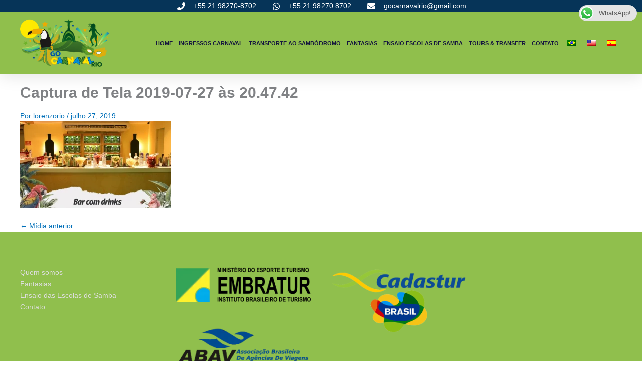

--- FILE ---
content_type: text/html; charset=UTF-8
request_url: https://gocarnavalrio.com/pt/?attachment_id=12677
body_size: 44766
content:
<!DOCTYPE html><html lang="pt-BR"><head><script data-no-optimize="1">var litespeed_docref=sessionStorage.getItem("litespeed_docref");litespeed_docref&&(Object.defineProperty(document,"referrer",{get:function(){return litespeed_docref}}),sessionStorage.removeItem("litespeed_docref"));</script> <meta charset="UTF-8"><meta name="viewport" content="width=device-width, initial-scale=1"><link rel="profile" href="https://gmpg.org/xfn/11"><meta name='robots' content='index, follow, max-image-preview:large, max-snippet:-1, max-video-preview:-1' /><style>img:is([sizes="auto" i], [sizes^="auto," i]) { contain-intrinsic-size: 3000px 1500px }</style> <script data-cfasync="false" data-pagespeed-no-defer>var gtm4wp_datalayer_name = "dataLayer";
	var dataLayer = dataLayer || [];</script> <title>Captura de Tela 2019-07-27 às 20.47.42 - Go Carnaval Rio</title><link rel="canonical" href="https://gocarnavalrio.com/pt/" /><meta property="og:locale" content="pt_BR" /><meta property="og:type" content="article" /><meta property="og:title" content="Captura de Tela 2019-07-27 às 20.47.42 - Go Carnaval Rio" /><meta property="og:url" content="https://gocarnavalrio.com/pt/" /><meta property="og:site_name" content="Go Carnaval Rio" /><meta property="og:image" content="https://gocarnavalrio.com/pt" /><meta property="og:image:width" content="947" /><meta property="og:image:height" content="550" /><meta property="og:image:type" content="image/png" /><meta name="twitter:card" content="summary_large_image" /> <script type="application/ld+json" class="yoast-schema-graph">{"@context":"https://schema.org","@graph":[{"@type":"WebPage","@id":"https://gocarnavalrio.com/pt/","url":"https://gocarnavalrio.com/pt/","name":"Captura de Tela 2019-07-27 às 20.47.42 - Go Carnaval Rio","isPartOf":{"@id":"https://gocarnavalrio.com/pt/#website"},"primaryImageOfPage":{"@id":"https://gocarnavalrio.com/pt/#primaryimage"},"image":{"@id":"https://gocarnavalrio.com/pt/#primaryimage"},"thumbnailUrl":"https://gocarnavalrio.com/wp-content/uploads/2018/06/Captura-de-Tela-2019-07-27-às-20.47.42.png","datePublished":"2019-07-28T00:07:06+00:00","breadcrumb":{"@id":"https://gocarnavalrio.com/pt/#breadcrumb"},"inLanguage":"pt-BR","potentialAction":[{"@type":"ReadAction","target":["https://gocarnavalrio.com/pt/"]}]},{"@type":"ImageObject","inLanguage":"pt-BR","@id":"https://gocarnavalrio.com/pt/#primaryimage","url":"https://gocarnavalrio.com/wp-content/uploads/2018/06/Captura-de-Tela-2019-07-27-às-20.47.42.png","contentUrl":"https://gocarnavalrio.com/wp-content/uploads/2018/06/Captura-de-Tela-2019-07-27-às-20.47.42.png","width":947,"height":550},{"@type":"BreadcrumbList","@id":"https://gocarnavalrio.com/pt/#breadcrumb","itemListElement":[{"@type":"ListItem","position":1,"name":"Início","item":"https://gocarnavalrio.com/"},{"@type":"ListItem","position":2,"name":"Captura de Tela 2019-07-27 às 20.47.42"}]},{"@type":"WebSite","@id":"https://gocarnavalrio.com/pt/#website","url":"https://gocarnavalrio.com/pt/","name":"Go Carnaval Rio","description":"","publisher":{"@id":"https://gocarnavalrio.com/pt/#organization"},"potentialAction":[{"@type":"SearchAction","target":{"@type":"EntryPoint","urlTemplate":"https://gocarnavalrio.com/pt/?s={search_term_string}"},"query-input":{"@type":"PropertyValueSpecification","valueRequired":true,"valueName":"search_term_string"}}],"inLanguage":"pt-BR"},{"@type":"Organization","@id":"https://gocarnavalrio.com/pt/#organization","name":"Go Carnaval Rio","url":"https://gocarnavalrio.com/pt/","logo":{"@type":"ImageObject","inLanguage":"pt-BR","@id":"https://gocarnavalrio.com/pt/#/schema/logo/image/","url":"https://gocarnavalrio.com/wp-content/uploads/2019/06/go_carnaval_Rio_Logo.png","contentUrl":"https://gocarnavalrio.com/wp-content/uploads/2019/06/go_carnaval_Rio_Logo.png","width":500,"height":264,"caption":"Go Carnaval Rio"},"image":{"@id":"https://gocarnavalrio.com/pt/#/schema/logo/image/"}}]}</script> <link rel="alternate" type="application/rss+xml" title="Feed para Go Carnaval Rio &raquo;" href="https://gocarnavalrio.com/pt/feed/" /><style id="litespeed-ccss">a,body,div,h2,html,li,pre,span,ul{border:0;font-size:100%;font-style:inherit;font-weight:inherit;margin:0;outline:0;padding:0;vertical-align:baseline}html{-webkit-text-size-adjust:100%;-ms-text-size-adjust:100%}body{margin:0}nav,section{display:block}template{display:none}a{background-color:#fff0}a,a:visited{text-decoration:none}img{border:0}pre{overflow:auto}pre{font-size:1em}button{color:inherit;font:inherit;margin:0}button{overflow:visible}button{text-transform:none}button{-webkit-appearance:button}button::-moz-focus-inner{border:0;padding:0}@media (min-width:544px){.ast-container{max-width:100%}}@media (min-width:768px){.ast-container{max-width:100%}}@media (min-width:992px){.ast-container{max-width:100%}}@media (min-width:1200px){.ast-container{max-width:100%}}.ast-container{margin-left:auto;margin-right:auto;padding-left:20px;padding-right:20px}.ast-container::after{content:"";display:table;clear:both}h2{clear:both}h2{color:#808285;font-size:1.7em;line-height:1.3}html{box-sizing:border-box}*,:after,:before{box-sizing:inherit}body{color:#808285;background:#fff;font-style:normal}ul{margin:0 0 1.5em 3em}ul{list-style:disc}li>ul{margin-bottom:0;margin-left:1.5em}i{font-style:italic}pre{background:var(--ast-code-block-background);font-family:"Courier 10 Pitch",Courier,monospace;margin-bottom:1.6em;overflow:auto;max-width:100%;padding:1.6em}img{height:auto;max-width:100%}button{color:#808285;font-weight:400;font-size:100%;margin:0;vertical-align:baseline}button{line-height:normal}button{border:1px solid;border-color:var(--ast-border-color);border-radius:2px;background:#e6e6e6;padding:.6em 1em .4em;color:#fff}a{color:#4169e1}.screen-reader-text{border:0;clip:rect(1px,1px,1px,1px);height:1px;margin:-1px;overflow:hidden;padding:0;position:absolute;width:1px;word-wrap:normal!important}.ast-container:after,.ast-container:before,.site-content:after,.site-content:before{content:"";display:table}.ast-container:after,.site-content:after{clear:both}body{-webkit-font-smoothing:antialiased;-moz-osx-font-smoothing:grayscale}body:not(.logged-in){position:relative}#page{position:relative}a{text-decoration:none}img{vertical-align:middle}body,button{line-height:1.85714285714286}body{background-color:#fff}#page{display:block}.ast-page-builder-template .site-content>.ast-container{max-width:100%;padding:0}body{overflow-x:hidden}:root{--ast-post-nav-space:0;--ast-container-default-xlg-padding:6.67em;--ast-container-default-lg-padding:5.67em;--ast-container-default-slg-padding:4.34em;--ast-container-default-md-padding:3.34em;--ast-container-default-sm-padding:6.67em;--ast-container-default-xs-padding:2.4em;--ast-container-default-xxs-padding:1.4em;--ast-code-block-background:#EEEEEE;--ast-comment-inputs-background:#FAFAFA;--ast-normal-container-width:1200px;--ast-narrow-container-width:750px;--ast-blog-title-font-weight:normal;--ast-blog-meta-weight:inherit;--ast-global-color-primary:var(--ast-global-color-5);--ast-global-color-secondary:var(--ast-global-color-4);--ast-global-color-alternate-background:var(--ast-global-color-7);--ast-global-color-subtle-background:var(--ast-global-color-6);--ast-bg-style-guide:#F8FAFC;--ast-shadow-style-guide:0px 0px 4px 0 #00000057;--ast-global-dark-bg-style:#fff;--ast-global-dark-lfs:#fbfbfb;--ast-widget-bg-color:#fafafa;--ast-wc-container-head-bg-color:#fbfbfb;--ast-title-layout-bg:#eeeeee;--ast-search-border-color:#e7e7e7;--ast-lifter-hover-bg:#e6e6e6;--ast-gallery-block-color:#000;--srfm-color-input-label:var(--ast-global-color-2)}html{font-size:87.5%}a{color:var(--ast-global-color-0)}body,button{font-family:-apple-system,BlinkMacSystemFont,Segoe UI,Roboto,Oxygen-Sans,Ubuntu,Cantarell,Helvetica Neue,sans-serif;font-weight:inherit;font-size:14px;font-size:1rem;line-height:var(--ast-body-line-height,1.65em)}h2{font-size:42px;font-size:3rem;line-height:1.3em}body,h2{color:var(--ast-global-color-3)}.ast-page-builder-template .site-content>.ast-container{max-width:100%;padding:0}button{color:#fff;border-color:var(--ast-global-color-0);background-color:var(--ast-global-color-0);padding-top:10px;padding-right:40px;padding-bottom:10px;padding-left:40px;font-family:inherit;font-weight:inherit}@media (min-width:544px){.ast-container{max-width:100%}}body{background-color:#fff}@media (max-width:768px){h2{font-size:25px}}@media (max-width:544px){h2{font-size:25px}}@media (max-width:768px){html{font-size:79.8%}}@media (max-width:544px){html{font-size:79.8%}}@media (min-width:769px){.ast-container{max-width:1240px}}:root{--ast-global-color-0:#0170B9;--ast-global-color-1:#3a3a3a;--ast-global-color-2:#3a3a3a;--ast-global-color-3:#4B4F58;--ast-global-color-4:#F5F5F5;--ast-global-color-5:#FFFFFF;--ast-global-color-6:#E5E5E5;--ast-global-color-7:#424242;--ast-global-color-8:#000000}:root{--ast-border-color:#dddddd}h2{color:var(--ast-global-color-2)}.elementor-widget-heading .elementor-heading-title{margin:0}.elementor-template-full-width .ast-container{display:block}.screen-reader-text{top:0!important}:root{--e-global-color-astglobalcolor0:#0170B9;--e-global-color-astglobalcolor1:#3a3a3a;--e-global-color-astglobalcolor2:#3a3a3a;--e-global-color-astglobalcolor3:#4B4F58;--e-global-color-astglobalcolor4:#F5F5F5;--e-global-color-astglobalcolor5:#FFFFFF;--e-global-color-astglobalcolor6:#E5E5E5;--e-global-color-astglobalcolor7:#424242;--e-global-color-astglobalcolor8:#000000}:root{--wp--preset--aspect-ratio--square:1;--wp--preset--aspect-ratio--4-3:4/3;--wp--preset--aspect-ratio--3-4:3/4;--wp--preset--aspect-ratio--3-2:3/2;--wp--preset--aspect-ratio--2-3:2/3;--wp--preset--aspect-ratio--16-9:16/9;--wp--preset--aspect-ratio--9-16:9/16;--wp--preset--color--black:#000000;--wp--preset--color--cyan-bluish-gray:#abb8c3;--wp--preset--color--white:#ffffff;--wp--preset--color--pale-pink:#f78da7;--wp--preset--color--vivid-red:#cf2e2e;--wp--preset--color--luminous-vivid-orange:#ff6900;--wp--preset--color--luminous-vivid-amber:#fcb900;--wp--preset--color--light-green-cyan:#7bdcb5;--wp--preset--color--vivid-green-cyan:#00d084;--wp--preset--color--pale-cyan-blue:#8ed1fc;--wp--preset--color--vivid-cyan-blue:#0693e3;--wp--preset--color--vivid-purple:#9b51e0;--wp--preset--color--ast-global-color-0:var(--ast-global-color-0);--wp--preset--color--ast-global-color-1:var(--ast-global-color-1);--wp--preset--color--ast-global-color-2:var(--ast-global-color-2);--wp--preset--color--ast-global-color-3:var(--ast-global-color-3);--wp--preset--color--ast-global-color-4:var(--ast-global-color-4);--wp--preset--color--ast-global-color-5:var(--ast-global-color-5);--wp--preset--color--ast-global-color-6:var(--ast-global-color-6);--wp--preset--color--ast-global-color-7:var(--ast-global-color-7);--wp--preset--color--ast-global-color-8:var(--ast-global-color-8);--wp--preset--gradient--vivid-cyan-blue-to-vivid-purple:linear-gradient(135deg,rgba(6,147,227,1) 0%,rgb(155,81,224) 100%);--wp--preset--gradient--light-green-cyan-to-vivid-green-cyan:linear-gradient(135deg,rgb(122,220,180) 0%,rgb(0,208,130) 100%);--wp--preset--gradient--luminous-vivid-amber-to-luminous-vivid-orange:linear-gradient(135deg,rgba(252,185,0,1) 0%,rgba(255,105,0,1) 100%);--wp--preset--gradient--luminous-vivid-orange-to-vivid-red:linear-gradient(135deg,rgba(255,105,0,1) 0%,rgb(207,46,46) 100%);--wp--preset--gradient--very-light-gray-to-cyan-bluish-gray:linear-gradient(135deg,rgb(238,238,238) 0%,rgb(169,184,195) 100%);--wp--preset--gradient--cool-to-warm-spectrum:linear-gradient(135deg,rgb(74,234,220) 0%,rgb(151,120,209) 20%,rgb(207,42,186) 40%,rgb(238,44,130) 60%,rgb(251,105,98) 80%,rgb(254,248,76) 100%);--wp--preset--gradient--blush-light-purple:linear-gradient(135deg,rgb(255,206,236) 0%,rgb(152,150,240) 100%);--wp--preset--gradient--blush-bordeaux:linear-gradient(135deg,rgb(254,205,165) 0%,rgb(254,45,45) 50%,rgb(107,0,62) 100%);--wp--preset--gradient--luminous-dusk:linear-gradient(135deg,rgb(255,203,112) 0%,rgb(199,81,192) 50%,rgb(65,88,208) 100%);--wp--preset--gradient--pale-ocean:linear-gradient(135deg,rgb(255,245,203) 0%,rgb(182,227,212) 50%,rgb(51,167,181) 100%);--wp--preset--gradient--electric-grass:linear-gradient(135deg,rgb(202,248,128) 0%,rgb(113,206,126) 100%);--wp--preset--gradient--midnight:linear-gradient(135deg,rgb(2,3,129) 0%,rgb(40,116,252) 100%);--wp--preset--font-size--small:13px;--wp--preset--font-size--medium:20px;--wp--preset--font-size--large:36px;--wp--preset--font-size--x-large:42px;--wp--preset--spacing--20:0.44rem;--wp--preset--spacing--30:0.67rem;--wp--preset--spacing--40:1rem;--wp--preset--spacing--50:1.5rem;--wp--preset--spacing--60:2.25rem;--wp--preset--spacing--70:3.38rem;--wp--preset--spacing--80:5.06rem;--wp--preset--shadow--natural:6px 6px 9px rgba(0, 0, 0, 0.2);--wp--preset--shadow--deep:12px 12px 50px rgba(0, 0, 0, 0.4);--wp--preset--shadow--sharp:6px 6px 0px rgba(0, 0, 0, 0.2);--wp--preset--shadow--outlined:6px 6px 0px -3px rgba(255, 255, 255, 1), 6px 6px rgba(0, 0, 0, 1);--wp--preset--shadow--crisp:6px 6px 0px rgba(0, 0, 0, 1)}:root{--wp--style--global--content-size:var(--wp--custom--ast-content-width-size);--wp--style--global--wide-size:var(--wp--custom--ast-wide-width-size)}:where(body){margin:0}:root{--wp--style--block-gap:24px}body{padding-top:0;padding-right:0;padding-bottom:0;padding-left:0}a:where(:not(.wp-element-button)){text-decoration:none}div.ccw_plugin{display:inline}.chatbot{position:fixed;z-index:99999999}.ccw_plugin .animated{animation-duration:1s;animation-fill-mode:both}.ccw_plugin .style-4.chip{display:inline-block;padding-left:12px;padding-right:12px;padding-top:0;padding-bottom:0;border-radius:25px;font-size:13px;line-height:32px}.ccw_plugin .style-4.chip img{float:left;margin:0 8px 0-12px;height:32px;width:32px;border-radius:50%}.screen-reader-text{border:0;clip:rect(1px,1px,1px,1px);clip-path:inset(50%);height:1px;margin:-1px;overflow:hidden;padding:0;position:absolute;width:1px;word-wrap:normal!important}.pswp{z-index:999999}button.pswp__button{box-shadow:none!important;background-image:url(/wp-content/plugins/woocommerce/assets/css/photoswipe/default-skin/default-skin.png)!important}button.pswp__button,button.pswp__button--arrow--left::before,button.pswp__button--arrow--right::before{background-color:transparent!important}button.pswp__button--arrow--left,button.pswp__button--arrow--right{background-image:none!important}.menu-item-object-language_switcher .trp-flag-image{display:inline-block;margin:-1px 5px;vertical-align:baseline;padding:0;border:0;border-radius:0}.screen-reader-text{height:1px;margin:-1px;overflow:hidden;padding:0;position:absolute;top:-10000em;width:1px;clip:rect(0,0,0,0);border:0}.elementor *,.elementor :after,.elementor :before{box-sizing:border-box}.elementor a{box-shadow:none;text-decoration:none}.elementor img{border:none;border-radius:0;box-shadow:none;height:auto;max-width:100%}.elementor-element{--flex-direction:initial;--flex-wrap:initial;--justify-content:initial;--align-items:initial;--align-content:initial;--gap:initial;--flex-basis:initial;--flex-grow:initial;--flex-shrink:initial;--order:initial;--align-self:initial;align-self:var(--align-self);flex-basis:var(--flex-basis);flex-grow:var(--flex-grow);flex-shrink:var(--flex-shrink);order:var(--order)}.elementor-element:where(.e-con-full,.elementor-widget){align-content:var(--align-content);align-items:var(--align-items);flex-direction:var(--flex-direction);flex-wrap:var(--flex-wrap);gap:var(--row-gap) var(--column-gap);justify-content:var(--justify-content)}.elementor-align-center{text-align:center}.elementor-align-left{text-align:left}@media (max-width:767px){.elementor-mobile-align-center{text-align:center}.elementor-mobile-align-left{text-align:left}}:root{--page-title-display:block}.elementor-section{position:relative}.elementor-section .elementor-container{display:flex;margin-left:auto;margin-right:auto;position:relative}@media (max-width:1024px){.elementor-section .elementor-container{flex-wrap:wrap}}.elementor-section.elementor-section-boxed>.elementor-container{max-width:1140px}.elementor-section.elementor-section-stretched{position:relative;width:100%}.elementor-widget-wrap{align-content:flex-start;flex-wrap:wrap;position:relative;width:100%}.elementor:not(.elementor-bc-flex-widget) .elementor-widget-wrap{display:flex}.elementor-widget-wrap>.elementor-element{width:100%}.elementor-widget{position:relative}.elementor-widget:not(:last-child){margin-bottom:var(--kit-widget-spacing,20px)}.elementor-column{display:flex;min-height:1px;position:relative}.elementor-column-gap-default>.elementor-column>.elementor-element-populated{padding:10px}@media (min-width:768px){.elementor-column.elementor-col-50{width:50%}.elementor-column.elementor-col-100{width:100%}}@media (max-width:767px){.elementor-reverse-mobile>.elementor-container>:first-child{order:10}.elementor-reverse-mobile>.elementor-container>:nth-child(2){order:9}.elementor-column{width:100%}}@media (prefers-reduced-motion:no-preference){html{scroll-behavior:smooth}}.e-con{--border-radius:0;--border-top-width:0px;--border-right-width:0px;--border-bottom-width:0px;--border-left-width:0px;--border-style:initial;--border-color:initial;--container-widget-width:100%;--container-widget-height:initial;--container-widget-flex-grow:0;--container-widget-align-self:initial;--content-width:min(100%,var(--container-max-width,1140px));--width:100%;--min-height:initial;--height:auto;--text-align:initial;--margin-top:0px;--margin-right:0px;--margin-bottom:0px;--margin-left:0px;--padding-top:var(--container-default-padding-top,10px);--padding-right:var(--container-default-padding-right,10px);--padding-bottom:var(--container-default-padding-bottom,10px);--padding-left:var(--container-default-padding-left,10px);--position:relative;--z-index:revert;--overflow:visible;--gap:var(--widgets-spacing,20px);--row-gap:var(--widgets-spacing-row,20px);--column-gap:var(--widgets-spacing-column,20px);--overlay-mix-blend-mode:initial;--overlay-opacity:1;--e-con-grid-template-columns:repeat(3,1fr);--e-con-grid-template-rows:repeat(2,1fr);border-radius:var(--border-radius);height:var(--height);min-height:var(--min-height);min-width:0;overflow:var(--overflow);position:var(--position);width:var(--width);z-index:var(--z-index);--flex-wrap-mobile:wrap;margin-block-end:var(--margin-block-end);margin-block-start:var(--margin-block-start);margin-inline-end:var(--margin-inline-end);margin-inline-start:var(--margin-inline-start);padding-inline-end:var(--padding-inline-end);padding-inline-start:var(--padding-inline-start);--margin-block-start:var(--margin-top);--margin-block-end:var(--margin-bottom);--margin-inline-start:var(--margin-left);--margin-inline-end:var(--margin-right);--padding-inline-start:var(--padding-left);--padding-inline-end:var(--padding-right);--padding-block-start:var(--padding-top);--padding-block-end:var(--padding-bottom);--border-block-start-width:var(--border-top-width);--border-block-end-width:var(--border-bottom-width);--border-inline-start-width:var(--border-left-width);--border-inline-end-width:var(--border-right-width)}.e-con.e-flex{--flex-direction:column;--flex-basis:auto;--flex-grow:0;--flex-shrink:1;flex:var(--flex-grow) var(--flex-shrink) var(--flex-basis)}.e-con-full,.e-con>.e-con-inner{padding-block-end:var(--padding-block-end);padding-block-start:var(--padding-block-start);text-align:var(--text-align)}.e-con-full.e-flex,.e-con.e-flex>.e-con-inner{flex-direction:var(--flex-direction)}.e-con,.e-con>.e-con-inner{display:var(--display)}.e-con.e-grid{--grid-justify-content:start;--grid-align-content:start;--grid-auto-flow:row}.e-con.e-grid{align-content:var(--grid-align-content);align-items:var(--align-items);grid-auto-flow:var(--grid-auto-flow);grid-template-columns:var(--e-con-grid-template-columns);grid-template-rows:var(--e-con-grid-template-rows);justify-content:var(--grid-justify-content);justify-items:var(--justify-items)}.e-con-boxed.e-flex{align-content:normal;align-items:normal;flex-direction:column;flex-wrap:nowrap;justify-content:normal}.e-con-boxed{gap:initial;text-align:initial}.e-con.e-flex>.e-con-inner{align-content:var(--align-content);align-items:var(--align-items);align-self:auto;flex-basis:auto;flex-grow:1;flex-shrink:1;flex-wrap:var(--flex-wrap);justify-content:var(--justify-content)}.e-con>.e-con-inner{gap:var(--row-gap) var(--column-gap);height:100%;margin:0 auto;max-width:var(--content-width);padding-inline-end:0;padding-inline-start:0;width:100%}:is(.elementor-section-wrap,[data-elementor-id])>.e-con{--margin-left:auto;--margin-right:auto;max-width:min(100%,var(--width))}.e-con .elementor-widget.elementor-widget{margin-block-end:0}.e-con:before{border-block-end-width:var(--border-block-end-width);border-block-start-width:var(--border-block-start-width);border-color:var(--border-color);border-inline-end-width:var(--border-inline-end-width);border-inline-start-width:var(--border-inline-start-width);border-radius:var(--border-radius);border-style:var(--border-style);content:var(--background-overlay);display:block;height:max(100% + var(--border-top-width) + var(--border-bottom-width),100%);left:calc(0px - var(--border-left-width));mix-blend-mode:var(--overlay-mix-blend-mode);opacity:var(--overlay-opacity);position:absolute;top:calc(0px - var(--border-top-width));width:max(100% + var(--border-left-width) + var(--border-right-width),100%)}.e-con .elementor-widget{min-width:0}.e-con>.e-con-inner>.elementor-widget>.elementor-widget-container,.e-con>.elementor-widget>.elementor-widget-container{height:100%}.e-con.e-con>.e-con-inner>.elementor-widget,.elementor.elementor .e-con>.elementor-widget{max-width:100%}.e-con .elementor-widget:not(:last-child){--kit-widget-spacing:0px}@media (max-width:767px){.e-con.e-flex{--width:100%;--flex-wrap:var(--flex-wrap-mobile)}}.elementor-heading-title{line-height:1;margin:0;padding:0}.elementor-view-stacked .elementor-icon{background-color:#69727d;color:#fff;padding:.5em;fill:#fff}.elementor-icon{color:#69727d;display:inline-block;font-size:50px;line-height:1;text-align:center}.elementor-icon i{display:block;height:1em;position:relative;width:1em}.elementor-icon i:before{left:50%;position:absolute;transform:translateX(-50%)}.elementor-shape-circle .elementor-icon{border-radius:50%}.animated{animation-duration:1.25s}@media (prefers-reduced-motion:reduce){.animated{animation:none}}@media (max-width:767px){.elementor .elementor-hidden-phone{display:none}}@media (min-width:768px) and (max-width:1024px){.elementor .elementor-hidden-tablet{display:none}}@media (min-width:1025px) and (max-width:99999px){.elementor .elementor-hidden-desktop{display:none}}.elementor-kit-18320{--e-global-color-primary:#6EC1E4;--e-global-color-secondary:#54595F;--e-global-color-text:#7A7A7A;--e-global-color-accent:#61CE70;--e-global-color-bdc10d2:#4054B2;--e-global-color-6ec26d1f:#23A455;--e-global-color-795ea9d8:#000;--e-global-color-5dfb76f4:#FFF;--e-global-typography-primary-font-family:"Roboto";--e-global-typography-primary-font-weight:600;--e-global-typography-secondary-font-family:"Roboto Slab";--e-global-typography-secondary-font-weight:400;--e-global-typography-text-font-family:"Roboto";--e-global-typography-text-font-weight:400;--e-global-typography-accent-font-family:"Roboto";--e-global-typography-accent-font-weight:500}.elementor-section.elementor-section-boxed>.elementor-container{max-width:1140px}.e-con{--container-max-width:1140px}.elementor-widget:not(:last-child){margin-block-end:20px}.elementor-element{--widgets-spacing:20px 20px;--widgets-spacing-row:20px;--widgets-spacing-column:20px}@media (max-width:1024px){.elementor-section.elementor-section-boxed>.elementor-container{max-width:1024px}.e-con{--container-max-width:1024px}}@media (max-width:767px){.elementor-section.elementor-section-boxed>.elementor-container{max-width:767px}.e-con{--container-max-width:767px}}.elementor-3494 .elementor-element.elementor-element-045467d>.elementor-container>.elementor-column>.elementor-widget-wrap{align-content:flex-end;align-items:flex-end}.elementor-3494 .elementor-element.elementor-element-ce24416>.elementor-element-populated{margin:0 0 0 0;--e-column-margin-right:0px;--e-column-margin-left:0px;padding:0 0 0 0}.elementor-3494 .elementor-element.elementor-element-9a543f0{width:100%;max-width:100%}.elementor-3494 .elementor-element.elementor-element-9a543f0>.elementor-widget-container{background-color:#fff0;margin:0 0 0 0;padding:0 0 0 0;background-image:linear-gradient(200deg,#abf6d5 0%,#fff0 34%)}.elementor-3494 .elementor-element.elementor-element-9a543f0 img{box-shadow:0 0 20px 0 rgba(5.949999999999988,195.5,57.04608695652169,.5)}.elementor-3494 .elementor-element.elementor-element-045467d:not(.elementor-motion-effects-element-type-background){background-color:#fff0;background-image:linear-gradient(20deg,#fee582 8%,#fff0 54%)}.elementor-3494 .elementor-element.elementor-element-045467d{box-shadow:0 0 0 0 rgb(0 0 0/.5);margin-top:0;margin-bottom:0;padding:0 0 0 0}.elementor-3494 .elementor-element.elementor-element-90c0ad8{--display:flex}.elementor-3494 .elementor-element.elementor-element-0e3a3ec{width:100%;max-width:100%}.elementor-3494 .elementor-element.elementor-element-0e3a3ec>.elementor-widget-container{margin:-10px -10px -10px -10px;padding:-10px -10px -10px -10px;box-shadow:0 0 100px -4px rgba(18.062801275992463,222.7,1.210326086956527,.22)}.elementor-3494 .elementor-element.elementor-element-0e3a3ec img{width:100%;max-width:100%;box-shadow:0 0 0 25px rgba(42.382482979447275,85.29218750000001,40.138607735011895,0)}.elementor-3494 .elementor-element.elementor-element-599c8f2{--display:flex}.elementor-widget-heading .elementor-heading-title{font-family:var(--e-global-typography-primary-font-family),Sans-serif;font-weight:var(--e-global-typography-primary-font-weight);color:var(--e-global-color-primary)}.elementor-3494 .elementor-element.elementor-element-e2c76a3{text-align:center}.elementor-3494 .elementor-element.elementor-element-e2c76a3 .elementor-heading-title{font-family:"Roboto",Sans-serif;font-size:35px;font-weight:900;font-style:normal;line-height:35px;word-spacing:10px;-webkit-text-stroke-width:0;stroke-width:0;-webkit-text-stroke-color:#1FB142;stroke:#1FB142;text-shadow:0-3px 0 rgba(237.99999999999997,237.99999999999997,237.99999999999997,.29);color:#DB52D1}.elementor-3494 .elementor-element.elementor-element-95bf23a{--display:grid;--e-con-grid-template-columns:repeat(5, 1fr);--e-con-grid-template-rows:repeat(1, 1fr);--grid-auto-flow:row}.elementor-3494 .elementor-element.elementor-element-95bf23a.e-con{--flex-grow:0;--flex-shrink:0}.elementor-3494 .elementor-element.elementor-element-e01fdd7>.elementor-widget-container{background-image:url(https://gocarnavalrio.com/wp-content/uploads/2024/10/Passista-IA-ok.jpeg);margin:0 0 0 0;padding:0 0 0 0;background-position:center center;background-repeat:no-repeat;background-size:cover;border-style:solid;border-width:1px 1px 1px 1px;border-color:#ea6500;border-radius:18px 18px 18px 18px;box-shadow:7px 7px 9px 3px rgb(209 43 181/.47)}.elementor-3494 .elementor-element.elementor-element-e01fdd7 .elementor-cta__content{min-height:100px;text-align:center;padding:10px 10px 10px 10px;background-color:#fff0}.elementor-3494 .elementor-element.elementor-element-e01fdd7 .elementor-icon-wrapper{margin-bottom:0}.elementor-3494 .elementor-element.elementor-element-e01fdd7 .elementor-view-stacked .elementor-icon{background-color:#d33800;color:#FFF}.elementor-3494 .elementor-element.elementor-element-e01fdd7 .elementor-icon{font-size:28px}.elementor-3494 .elementor-element.elementor-element-ade27f1>.elementor-widget-container{background-image:url(https://gocarnavalrio.com/wp-content/uploads/2018/06/MEIOAVENIDA-JURADOS-scaled.jpeg);background-position:center center;background-repeat:no-repeat;background-size:cover;border-style:solid;border-width:1px 1px 1px 1px;border-color:#b000c4;border-radius:18px 18px 18px 18px;box-shadow:7px 7px 9px 4px rgb(149 66 191/.5)}.elementor-3494 .elementor-element.elementor-element-ade27f1 .elementor-cta__content{min-height:100px;text-align:center;padding:10px 10px 10px 10px;background-color:#fff0}.elementor-3494 .elementor-element.elementor-element-ade27f1 .elementor-icon-wrapper{margin-bottom:0}.elementor-3494 .elementor-element.elementor-element-ade27f1 .elementor-view-stacked .elementor-icon{background-color:#db00db;color:#fff}.elementor-3494 .elementor-element.elementor-element-ade27f1 .elementor-icon{font-size:28px}.elementor-3494 .elementor-element.elementor-element-7144b56>.elementor-widget-container{background-image:url(https://gocarnavalrio.com/wp-content/uploads/2024/10/Passista-IA-fotor-bg-remover-2024100511529.png);margin:0 0 0 0;padding:0 0 0 0;background-position:center center;background-repeat:no-repeat;background-size:cover;border-style:solid;border-width:1px 1px 1px 1px;border-color:#48DAE6;border-radius:18px 18px 18px 18px;box-shadow:7px 7px 9px 3px rgba(97.00000000000001,206,112.00000000000004,.5)}.elementor-3494 .elementor-element.elementor-element-7144b56 .elementor-cta__content{min-height:100px;text-align:center;padding:10px 10px 10px 10px;background-color:#fff0}.elementor-3494 .elementor-element.elementor-element-7144b56 .elementor-icon-wrapper{margin-bottom:0}.elementor-3494 .elementor-element.elementor-element-7144b56 .elementor-view-stacked .elementor-icon{background-color:#006169;color:#FFF}.elementor-3494 .elementor-element.elementor-element-7144b56 .elementor-icon{font-size:28px}.elementor-3494 .elementor-element.elementor-element-a2abd2e>.elementor-widget-container{background-image:url(https://gocarnavalrio.com/wp-content/uploads/2024/10/fotor-ai-2024100816244.jpeg);margin:0 0 0 0;padding:0 0 0 0;background-position:center center;background-repeat:no-repeat;background-size:cover;border-style:solid;border-width:1px 1px 1px 1px;border-color:#F7941D;border-radius:18px 18px 18px 18px;box-shadow:7px 7px 9px 3px rgba(0,82.00000000000014,198.00000000000003,.7)}.elementor-3494 .elementor-element.elementor-element-a2abd2e .elementor-cta__content{min-height:100px;text-align:center;padding:10px 10px 10px 10px;background-color:#fff0}.elementor-3494 .elementor-element.elementor-element-a2abd2e .elementor-icon-wrapper{margin-bottom:30px}.elementor-3494 .elementor-element.elementor-element-a2abd2e .elementor-view-stacked .elementor-icon{background-color:#F7941D;color:#FFF}.elementor-3494 .elementor-element.elementor-element-a2abd2e .elementor-icon{font-size:28px}.elementor-3494 .elementor-element.elementor-element-ee4ac20>.elementor-widget-container{background-image:url(https://gocarnavalrio.com/wp-content/uploads/2024/10/fotor-20241008235252.jpeg);background-position:center center;background-repeat:no-repeat;background-size:cover;border-style:solid;border-width:1px 1px 1px 1px;border-color:#ec008c;border-radius:18px 18px 18px 18px;box-shadow:7px 7px 9px 4px rgb(110 193 228/.5)}.elementor-3494 .elementor-element.elementor-element-ee4ac20 .elementor-cta__content{min-height:100px;text-align:center;padding:10px 10px 10px 10px;background-color:#fff0}.elementor-3494 .elementor-element.elementor-element-ee4ac20 .elementor-icon-wrapper{margin-bottom:0}.elementor-3494 .elementor-element.elementor-element-ee4ac20 .elementor-view-stacked .elementor-icon{background-color:#0166B3;color:#fff}.elementor-3494 .elementor-element.elementor-element-ee4ac20 .elementor-icon{font-size:28px}@media (min-width:768px){.elementor-3494 .elementor-element.elementor-element-90c0ad8{--width:100%}.elementor-3494 .elementor-element.elementor-element-95bf23a{--width:98.146%}}@media (max-width:1024px){.elementor-3494 .elementor-element.elementor-element-95bf23a{--grid-auto-flow:row}}@media (max-width:767px){.elementor-3494 .elementor-element.elementor-element-e2c76a3 .elementor-heading-title{font-size:12px;line-height:1.6em;letter-spacing:.1px;word-spacing:0em}.elementor-3494 .elementor-element.elementor-element-95bf23a{--e-con-grid-template-columns:repeat(1, 1fr);--e-con-grid-template-rows:repeat(1, 1fr);--grid-auto-flow:row}.elementor-3494 .elementor-element.elementor-element-e01fdd7 .elementor-cta__content{padding:20px 20px 20px 20px}.elementor-3494 .elementor-element.elementor-element-ade27f1 .elementor-cta__content{padding:20px 20px 20px 20px}.elementor-3494 .elementor-element.elementor-element-7144b56 .elementor-cta__content{padding:20px 20px 20px 20px}.elementor-3494 .elementor-element.elementor-element-a2abd2e .elementor-cta__content{padding:20px 20px 20px 20px}.elementor-3494 .elementor-element.elementor-element-ee4ac20 .elementor-cta__content{padding:20px 20px 20px 20px}}.elementor-16886 .elementor-element.elementor-element-54218e4f>.elementor-element-populated{padding:0 0 0 0}.elementor-16886 .elementor-element.elementor-element-19d96a6.elementor-column.elementor-element[data-element_type="column"]>.elementor-widget-wrap.elementor-element-populated{align-content:center;align-items:center}.elementor-16886 .elementor-element.elementor-element-19d96a6>.elementor-element-populated{padding:0 0 0 0}.elementor-widget-nav-menu .elementor-nav-menu .elementor-item{font-family:var(--e-global-typography-primary-font-family),Sans-serif;font-weight:var(--e-global-typography-primary-font-weight)}.elementor-widget-nav-menu .elementor-nav-menu--main .elementor-item{color:var(--e-global-color-text);fill:var(--e-global-color-text)}.elementor-widget-nav-menu .elementor-nav-menu--main .elementor-item.elementor-item-active{color:var(--e-global-color-accent);fill:var(--e-global-color-accent)}.elementor-widget-nav-menu .elementor-nav-menu--main:not(.e--pointer-framed) .elementor-item:before,.elementor-widget-nav-menu .elementor-nav-menu--main:not(.e--pointer-framed) .elementor-item:after{background-color:var(--e-global-color-accent)}.elementor-widget-nav-menu{--e-nav-menu-divider-color:var( --e-global-color-text )}.elementor-widget-nav-menu .elementor-nav-menu--dropdown .elementor-item,.elementor-widget-nav-menu .elementor-nav-menu--dropdown .elementor-sub-item{font-family:var(--e-global-typography-accent-font-family),Sans-serif;font-weight:var(--e-global-typography-accent-font-weight)}.elementor-16886 .elementor-element.elementor-element-ca07a2e .elementor-nav-menu .elementor-item{font-family:"Roboto",Sans-serif;font-weight:600}.elementor-16886 .elementor-element.elementor-element-ca07a2e .elementor-nav-menu--main .elementor-item{color:#fff0;fill:#fff0}.elementor-16886 .elementor-element.elementor-element-ca07a2e .elementor-nav-menu--main:not(.e--pointer-framed) .elementor-item:before,.elementor-16886 .elementor-element.elementor-element-ca07a2e .elementor-nav-menu--main:not(.e--pointer-framed) .elementor-item:after{background-color:#fff0}.elementor-16886 .elementor-element.elementor-element-6eed62b4.elementor-column.elementor-element[data-element_type="column"]>.elementor-widget-wrap.elementor-element-populated{align-content:center;align-items:center}.elementor-16886 .elementor-element.elementor-element-6eed62b4>.elementor-element-populated{text-align:left;padding:0 0 0 0}.elementor-widget-icon-list .elementor-icon-list-item:not(:last-child):after{border-color:var(--e-global-color-text)}.elementor-widget-icon-list .elementor-icon-list-icon i{color:var(--e-global-color-primary)}.elementor-widget-icon-list .elementor-icon-list-item>.elementor-icon-list-text,.elementor-widget-icon-list .elementor-icon-list-item>a{font-family:var(--e-global-typography-text-font-family),Sans-serif;font-weight:var(--e-global-typography-text-font-weight)}.elementor-widget-icon-list .elementor-icon-list-text{color:var(--e-global-color-secondary)}.elementor-16886 .elementor-element.elementor-element-5755c201 .elementor-icon-list-items.elementor-inline-items .elementor-icon-list-item{margin-right:calc(30px/2);margin-left:calc(30px/2)}.elementor-16886 .elementor-element.elementor-element-5755c201 .elementor-icon-list-items.elementor-inline-items{margin-right:calc(-30px/2);margin-left:calc(-30px/2)}body:not(.rtl) .elementor-16886 .elementor-element.elementor-element-5755c201 .elementor-icon-list-items.elementor-inline-items .elementor-icon-list-item:after{right:calc(-30px/2)}.elementor-16886 .elementor-element.elementor-element-5755c201 .elementor-icon-list-icon i{color:#fff}.elementor-16886 .elementor-element.elementor-element-5755c201{--e-icon-list-icon-size:16px;--icon-vertical-offset:0px}.elementor-16886 .elementor-element.elementor-element-5755c201 .elementor-icon-list-icon{padding-right:10px}.elementor-16886 .elementor-element.elementor-element-5755c201 .elementor-icon-list-item>.elementor-icon-list-text,.elementor-16886 .elementor-element.elementor-element-5755c201 .elementor-icon-list-item>a{font-family:"Montserrat",Sans-serif;font-size:14px;font-weight:300}.elementor-16886 .elementor-element.elementor-element-5755c201 .elementor-icon-list-text{color:#fff}.elementor-16886 .elementor-element.elementor-element-673daaf7:not(.elementor-motion-effects-element-type-background){background-color:#063458}.elementor-16886 .elementor-element.elementor-element-673daaf7>.elementor-container{max-width:1200px}.elementor-16886 .elementor-element.elementor-element-673daaf7{margin-top:0;margin-bottom:0;padding:0 0 0 0}.elementor-16886 .elementor-element.elementor-element-d1902d3.elementor-column.elementor-element[data-element_type="column"]>.elementor-widget-wrap.elementor-element-populated{align-content:center;align-items:center}.elementor-16886 .elementor-element.elementor-element-d1902d3>.elementor-element-populated{padding:0 0 0 0}.elementor-16886 .elementor-element.elementor-element-dc1c3ea .elementor-icon-list-items.elementor-inline-items .elementor-icon-list-item{margin-right:calc(30px/2);margin-left:calc(30px/2)}.elementor-16886 .elementor-element.elementor-element-dc1c3ea .elementor-icon-list-items.elementor-inline-items{margin-right:calc(-30px/2);margin-left:calc(-30px/2)}body:not(.rtl) .elementor-16886 .elementor-element.elementor-element-dc1c3ea .elementor-icon-list-items.elementor-inline-items .elementor-icon-list-item:after{right:calc(-30px/2)}.elementor-16886 .elementor-element.elementor-element-dc1c3ea .elementor-icon-list-icon i{color:#fff}.elementor-16886 .elementor-element.elementor-element-dc1c3ea{--e-icon-list-icon-size:16px;--icon-vertical-offset:0px}.elementor-16886 .elementor-element.elementor-element-dc1c3ea .elementor-icon-list-icon{padding-right:10px}.elementor-16886 .elementor-element.elementor-element-dc1c3ea .elementor-icon-list-item>.elementor-icon-list-text,.elementor-16886 .elementor-element.elementor-element-dc1c3ea .elementor-icon-list-item>a{font-family:"Montserrat",Sans-serif;font-size:14px;font-weight:300}.elementor-16886 .elementor-element.elementor-element-dc1c3ea .elementor-icon-list-text{color:#fff}.elementor-16886 .elementor-element.elementor-element-5e20e10:not(.elementor-motion-effects-element-type-background){background-color:#063458}.elementor-16886 .elementor-element.elementor-element-5e20e10>.elementor-container{max-width:1200px}.elementor-16886 .elementor-element.elementor-element-5e20e10{margin-top:0;margin-bottom:0;padding:0 0 0 0}.elementor-16886 .elementor-element.elementor-element-9545af.elementor-column.elementor-element[data-element_type="column"]>.elementor-widget-wrap.elementor-element-populated{align-content:center;align-items:center}.elementor-16886 .elementor-element.elementor-element-9545af>.elementor-element-populated{padding:0 0 0 0}.elementor-16886 .elementor-element.elementor-element-2f314869{text-align:left}.elementor-16886 .elementor-element.elementor-element-2f314869 img{width:100%}.elementor-16886 .elementor-element.elementor-element-671ced1f.elementor-column.elementor-element[data-element_type="column"]>.elementor-widget-wrap.elementor-element-populated{align-content:center;align-items:center}.elementor-16886 .elementor-element.elementor-element-671ced1f>.elementor-element-populated{padding:0 0 0 0}.elementor-16886 .elementor-element.elementor-element-2fb7300b{width:100%;max-width:100%;--e-nav-menu-horizontal-menu-item-margin:calc( 0px / 2 )}.elementor-16886 .elementor-element.elementor-element-2fb7300b>.elementor-widget-container{margin:0 0 0 0;padding:0 0 0 0}.elementor-16886 .elementor-element.elementor-element-2fb7300b .elementor-menu-toggle{margin-left:auto;background-color:#FFF601}.elementor-16886 .elementor-element.elementor-element-2fb7300b .elementor-nav-menu .elementor-item{font-family:"Montserrat",Sans-serif;font-size:11px;font-weight:600;text-transform:uppercase;letter-spacing:0}.elementor-16886 .elementor-element.elementor-element-2fb7300b .elementor-nav-menu--main .elementor-item{color:#16163f;fill:#16163f;padding-left:6px;padding-right:6px}.elementor-16886 .elementor-element.elementor-element-2fb7300b .elementor-nav-menu--main .elementor-item.elementor-item-active{color:#FFF601;fill:#FFF601}.elementor-16886 .elementor-element.elementor-element-2fb7300b .elementor-nav-menu--main .elementor-item.elementor-item-active{color:#FFF601}.elementor-16886 .elementor-element.elementor-element-2fb7300b .e--pointer-underline .elementor-item:after{height:0}.elementor-16886 .elementor-element.elementor-element-2fb7300b .elementor-nav-menu--dropdown a,.elementor-16886 .elementor-element.elementor-element-2fb7300b .elementor-menu-toggle{color:#16163f}.elementor-16886 .elementor-element.elementor-element-2fb7300b .elementor-nav-menu--dropdown{background-color:#90BF4C;border-style:solid;border-width:1px 1px 1px 1px;border-color:#FFF}.elementor-16886 .elementor-element.elementor-element-2fb7300b .elementor-nav-menu--dropdown a.elementor-item-active{color:#FFF601}.elementor-16886 .elementor-element.elementor-element-2fb7300b .elementor-nav-menu--dropdown a.elementor-item-active{background-color:#fff0}.elementor-16886 .elementor-element.elementor-element-2fb7300b .elementor-nav-menu--dropdown a.elementor-item-active{color:#FFF601;background-color:#fff0}.elementor-16886 .elementor-element.elementor-element-2fb7300b .elementor-nav-menu--dropdown .elementor-item,.elementor-16886 .elementor-element.elementor-element-2fb7300b .elementor-nav-menu--dropdown .elementor-sub-item{font-family:"Montserrat",Sans-serif;font-size:11px;font-weight:500;text-transform:uppercase}.elementor-16886 .elementor-element.elementor-element-2fb7300b .elementor-nav-menu--main .elementor-nav-menu--dropdown,.elementor-16886 .elementor-element.elementor-element-2fb7300b .elementor-nav-menu__container.elementor-nav-menu--dropdown{box-shadow:0 15px 20px 0 rgb(0 0 0/.1)}.elementor-16886 .elementor-element.elementor-element-2fb7300b .elementor-nav-menu--dropdown a{padding-left:10px;padding-right:10px;padding-top:10px;padding-bottom:10px}.elementor-16886 .elementor-element.elementor-element-2fb7300b .elementor-nav-menu--dropdown li:not(:last-child){border-style:solid;border-color:#FFF;border-bottom-width:1px}.elementor-16886 .elementor-element.elementor-element-2fb7300b .elementor-nav-menu--main>.elementor-nav-menu>li>.elementor-nav-menu--dropdown,.elementor-16886 .elementor-element.elementor-element-2fb7300b .elementor-nav-menu__container.elementor-nav-menu--dropdown{margin-top:15px!important}.elementor-16886 .elementor-element.elementor-element-2fb7300b div.elementor-menu-toggle{color:#1D60FF}.elementor-16886 .elementor-element.elementor-element-61cfac3d:not(.elementor-motion-effects-element-type-background){background-color:#90BF4C}.elementor-16886 .elementor-element.elementor-element-61cfac3d>.elementor-container{max-width:1200px}.elementor-16886 .elementor-element.elementor-element-61cfac3d{margin-top:0;margin-bottom:0;padding:15px 0 15px 0}.elementor-16886 .elementor-element.elementor-element-29974461{box-shadow:0 5px 30px 0 rgb(0 0 0/.1);margin-top:0;margin-bottom:0;padding:0 0 0 0;z-index:10}.elementor-location-header:before{content:"";display:table;clear:both}@media (max-width:1024px){.elementor-16886 .elementor-element.elementor-element-19d96a6>.elementor-element-populated{padding:15px 15px 15px 15px}.elementor-16886 .elementor-element.elementor-element-6eed62b4>.elementor-element-populated{padding:15px 15px 15px 15px}.elementor-16886 .elementor-element.elementor-element-5755c201 .elementor-icon-list-item>.elementor-icon-list-text,.elementor-16886 .elementor-element.elementor-element-5755c201 .elementor-icon-list-item>a{font-size:12px}.elementor-16886 .elementor-element.elementor-element-d1902d3>.elementor-element-populated{padding:15px 15px 15px 15px}.elementor-16886 .elementor-element.elementor-element-dc1c3ea .elementor-icon-list-item>.elementor-icon-list-text,.elementor-16886 .elementor-element.elementor-element-dc1c3ea .elementor-icon-list-item>a{font-size:12px}.elementor-16886 .elementor-element.elementor-element-9545af>.elementor-element-populated{padding:0 0 0 0}.elementor-16886 .elementor-element.elementor-element-671ced1f>.elementor-element-populated{padding:0 0 0 0}.elementor-16886 .elementor-element.elementor-element-2fb7300b .elementor-nav-menu--main>.elementor-nav-menu>li>.elementor-nav-menu--dropdown,.elementor-16886 .elementor-element.elementor-element-2fb7300b .elementor-nav-menu__container.elementor-nav-menu--dropdown{margin-top:20px!important}.elementor-16886 .elementor-element.elementor-element-61cfac3d{padding:20px 15px 20px 15px}}@media (min-width:768px){.elementor-16886 .elementor-element.elementor-element-19d96a6{width:83.833%}.elementor-16886 .elementor-element.elementor-element-6eed62b4{width:15.918%}.elementor-16886 .elementor-element.elementor-element-9545af{width:15%}.elementor-16886 .elementor-element.elementor-element-671ced1f{width:85%}}@media (max-width:1024px) and (min-width:768px){.elementor-16886 .elementor-element.elementor-element-19d96a6{width:75%}.elementor-16886 .elementor-element.elementor-element-6eed62b4{width:20%}.elementor-16886 .elementor-element.elementor-element-d1902d3{width:75%}.elementor-16886 .elementor-element.elementor-element-9545af{width:50%}.elementor-16886 .elementor-element.elementor-element-671ced1f{width:15%}}@media (max-width:767px){.elementor-16886 .elementor-element.elementor-element-54218e4f>.elementor-element-populated{padding:0 0 0 0}.elementor-16886 .elementor-element.elementor-element-19d96a6{width:40%}.elementor-16886 .elementor-element.elementor-element-19d96a6.elementor-column.elementor-element[data-element_type="column"]>.elementor-widget-wrap.elementor-element-populated{align-content:flex-end;align-items:flex-end}.elementor-16886 .elementor-element.elementor-element-19d96a6.elementor-column>.elementor-widget-wrap{justify-content:flex-end}.elementor-16886 .elementor-element.elementor-element-19d96a6>.elementor-element-populated{padding:10px 10px 10px 0}.elementor-16886 .elementor-element.elementor-element-ca07a2e .elementor-nav-menu .elementor-item{font-size:1px}.elementor-16886 .elementor-element.elementor-element-ca07a2e .e--pointer-underline .elementor-item:after{height:0}.elementor-16886 .elementor-element.elementor-element-ca07a2e .elementor-nav-menu--main .elementor-item{padding-left:5px;padding-right:5px;padding-top:0;padding-bottom:0}.elementor-16886 .elementor-element.elementor-element-ca07a2e{--e-nav-menu-horizontal-menu-item-margin:calc( 0px / 2 )}.elementor-16886 .elementor-element.elementor-element-6eed62b4{width:60%}.elementor-16886 .elementor-element.elementor-element-6eed62b4>.elementor-element-populated{padding:15px 0 10px 10px}.elementor-16886 .elementor-element.elementor-element-5755c201 .elementor-icon-list-items.elementor-inline-items .elementor-icon-list-item{margin-right:calc(18px/2);margin-left:calc(18px/2)}.elementor-16886 .elementor-element.elementor-element-5755c201 .elementor-icon-list-items.elementor-inline-items{margin-right:calc(-18px/2);margin-left:calc(-18px/2)}body:not(.rtl) .elementor-16886 .elementor-element.elementor-element-5755c201 .elementor-icon-list-items.elementor-inline-items .elementor-icon-list-item:after{right:calc(-18px/2)}.elementor-16886 .elementor-element.elementor-element-673daaf7{padding:0 0 0 0}.elementor-16886 .elementor-element.elementor-element-5e20e10{padding:0 0 0 0}.elementor-16886 .elementor-element.elementor-element-9545af{width:40%}.elementor-16886 .elementor-element.elementor-element-671ced1f{width:60%}.elementor-16886 .elementor-element.elementor-element-2fb7300b .elementor-nav-menu--dropdown .elementor-item,.elementor-16886 .elementor-element.elementor-element-2fb7300b .elementor-nav-menu--dropdown .elementor-sub-item{font-size:16px}.elementor-16886 .elementor-element.elementor-element-2fb7300b .elementor-nav-menu--dropdown a{padding-left:20px;padding-right:20px;padding-top:10px;padding-bottom:10px}.elementor-16886 .elementor-element.elementor-element-2fb7300b .elementor-nav-menu--main>.elementor-nav-menu>li>.elementor-nav-menu--dropdown,.elementor-16886 .elementor-element.elementor-element-2fb7300b .elementor-nav-menu__container.elementor-nav-menu--dropdown{margin-top:30px!important}.elementor-16886 .elementor-element.elementor-element-61cfac3d{padding:10px 10px 10px 10px}.elementor-16886 .elementor-element.elementor-element-29974461{margin-top:0;margin-bottom:0;padding:0 0 0 0}}@media (max-width:767px){.elementor-nav-menu--main .elementor-nav-menu a{padding:5px}}@media (max-width:767px){.elementor-nav-menu--main .elementor-nav-menu a{padding:5px}}@media (max-width:767px){.elementor-nav-menu--main .elementor-nav-menu a{padding:5px}}@media (max-width:767px){.elementor-nav-menu--main .elementor-nav-menu a{padding:5px}}.elementor-item:after,.elementor-item:before{display:block;position:absolute}.elementor-item:not(:hover):not(:focus):not(.elementor-item-active):not(.highlighted):after,.elementor-item:not(:hover):not(:focus):not(.elementor-item-active):not(.highlighted):before{opacity:0}.elementor-item-active:after,.elementor-item-active:before{transform:scale(1)}.e--pointer-underline .elementor-item:after,.e--pointer-underline .elementor-item:before{background-color:#3f444b;height:3px;left:0;width:100%;z-index:2}.e--pointer-underline .elementor-item:after{bottom:0;content:""}.elementor-nav-menu--main .elementor-nav-menu a{padding:13px 20px}.elementor-nav-menu--main .elementor-nav-menu ul{border-style:solid;border-width:0;padding:0;position:absolute;width:12em}.elementor-nav-menu--layout-horizontal{display:flex}.elementor-nav-menu--layout-horizontal .elementor-nav-menu{display:flex;flex-wrap:wrap}.elementor-nav-menu--layout-horizontal .elementor-nav-menu a{flex-grow:1;white-space:nowrap}.elementor-nav-menu--layout-horizontal .elementor-nav-menu>li{display:flex}.elementor-nav-menu--layout-horizontal .elementor-nav-menu>li ul{top:100%!important}.elementor-nav-menu--layout-horizontal .elementor-nav-menu>li:not(:first-child)>a{margin-inline-start:var(--e-nav-menu-horizontal-menu-item-margin)}.elementor-nav-menu--layout-horizontal .elementor-nav-menu>li:not(:first-child)>ul{left:var(--e-nav-menu-horizontal-menu-item-margin)!important}.elementor-nav-menu--layout-horizontal .elementor-nav-menu>li:not(:last-child)>a{margin-inline-end:var(--e-nav-menu-horizontal-menu-item-margin)}.elementor-nav-menu--layout-horizontal .elementor-nav-menu>li:not(:last-child):after{align-self:center;border-color:var(--e-nav-menu-divider-color,#000);border-left-style:var(--e-nav-menu-divider-style,solid);border-left-width:var(--e-nav-menu-divider-width,2px);content:var(--e-nav-menu-divider-content,none);height:var(--e-nav-menu-divider-height,35%)}.elementor-nav-menu__align-end .elementor-nav-menu{justify-content:flex-end;margin-inline-start:auto}.elementor-widget-nav-menu .elementor-widget-container{display:flex;flex-direction:column}.elementor-nav-menu{position:relative;z-index:2}.elementor-nav-menu:after{clear:both;content:" ";display:block;font:0/0 serif;height:0;overflow:hidden;visibility:hidden}.elementor-nav-menu,.elementor-nav-menu li,.elementor-nav-menu ul{display:block;line-height:normal;list-style:none;margin:0;padding:0}.elementor-nav-menu ul{display:none}.elementor-nav-menu a,.elementor-nav-menu li{position:relative}.elementor-nav-menu li{border-width:0}.elementor-nav-menu a{align-items:center;display:flex}.elementor-nav-menu a{line-height:20px;padding:10px 20px}.elementor-nav-menu--dropdown .elementor-item.elementor-item-active{background-color:#3f444b;color:#fff}.elementor-menu-toggle{align-items:center;background-color:rgb(0 0 0/.05);border:0 solid;border-radius:3px;color:#33373d;display:flex;font-size:var(--nav-menu-icon-size,22px);justify-content:center;padding:.25em}.elementor-menu-toggle:not(.elementor-active) .elementor-menu-toggle__icon--close{display:none}.elementor-nav-menu--dropdown{background-color:#fff;font-size:13px}.elementor-nav-menu--dropdown-none .elementor-nav-menu--dropdown{display:none}.elementor-nav-menu--dropdown.elementor-nav-menu__container{margin-top:10px;overflow-x:hidden;overflow-y:auto;transform-origin:top}.elementor-nav-menu--dropdown.elementor-nav-menu__container .elementor-sub-item{font-size:.85em}.elementor-nav-menu--dropdown a{color:#33373d}ul.elementor-nav-menu--dropdown a{border-inline-start:8px solid #fff0;text-shadow:none}.elementor-nav-menu--toggle{--menu-height:100vh}.elementor-nav-menu--toggle .elementor-menu-toggle:not(.elementor-active)+.elementor-nav-menu__container{max-height:0;overflow:hidden;transform:scaleY(0)}.elementor-nav-menu--stretch .elementor-nav-menu__container.elementor-nav-menu--dropdown{position:absolute;z-index:9997}@media (max-width:1024px){.elementor-nav-menu--dropdown-tablet .elementor-nav-menu--main{display:none}}@media (min-width:1025px){.elementor-nav-menu--dropdown-tablet .elementor-menu-toggle,.elementor-nav-menu--dropdown-tablet .elementor-nav-menu--dropdown{display:none}.elementor-nav-menu--dropdown-tablet nav.elementor-nav-menu--dropdown.elementor-nav-menu__container{overflow-y:hidden}}.elementor-widget.elementor-icon-list--layout-inline .elementor-widget-container{overflow:hidden}.elementor-widget .elementor-icon-list-items.elementor-inline-items{display:flex;flex-wrap:wrap;margin-left:-8px;margin-right:-8px}.elementor-widget .elementor-icon-list-items.elementor-inline-items .elementor-inline-item{word-break:break-word}.elementor-widget .elementor-icon-list-items.elementor-inline-items .elementor-icon-list-item{margin-left:8px;margin-right:8px}.elementor-widget .elementor-icon-list-items.elementor-inline-items .elementor-icon-list-item:after{border-bottom:0;border-left-width:1px;border-right:0;border-top:0;border-style:solid;height:100%;left:auto;position:relative;right:auto;right:-8px;width:auto}.elementor-widget .elementor-icon-list-items{list-style-type:none;margin:0;padding:0}.elementor-widget .elementor-icon-list-item{margin:0;padding:0;position:relative}.elementor-widget .elementor-icon-list-item:after{bottom:0;position:absolute;width:100%}.elementor-widget .elementor-icon-list-item,.elementor-widget .elementor-icon-list-item a{align-items:var(--icon-vertical-align,center);display:flex;font-size:inherit}.elementor-widget .elementor-icon-list-icon+.elementor-icon-list-text{align-self:center;padding-inline-start:5px}.elementor-widget .elementor-icon-list-icon{display:flex;position:relative;top:var(--icon-vertical-offset,initial)}.elementor-widget .elementor-icon-list-icon i{font-size:var(--e-icon-list-icon-size);width:1.25em}.elementor-widget.elementor-widget-icon-list .elementor-icon-list-icon{text-align:var(--e-icon-list-icon-align)}.elementor-widget.elementor-list-item-link-full_width a{width:100%}.elementor-widget.elementor-align-center .elementor-icon-list-item,.elementor-widget.elementor-align-center .elementor-icon-list-item a{justify-content:center}.elementor-widget.elementor-align-center .elementor-icon-list-item:after{margin:auto}.elementor-widget.elementor-align-center .elementor-inline-items{justify-content:center}.elementor-widget.elementor-align-left .elementor-icon-list-item,.elementor-widget.elementor-align-left .elementor-icon-list-item a{justify-content:flex-start;text-align:left}.elementor-widget.elementor-align-left .elementor-inline-items{justify-content:flex-start}.elementor-widget:not(.elementor-align-right) .elementor-icon-list-item:after{left:0}.elementor-widget:not(.elementor-align-left) .elementor-icon-list-item:after{right:0}@media (min-width:-1){.elementor-widget:not(.elementor-widescreen-align-right) .elementor-icon-list-item:after{left:0}.elementor-widget:not(.elementor-widescreen-align-left) .elementor-icon-list-item:after{right:0}}@media (max-width:-1){.elementor-widget:not(.elementor-laptop-align-right) .elementor-icon-list-item:after{left:0}.elementor-widget:not(.elementor-laptop-align-left) .elementor-icon-list-item:after{right:0}.elementor-widget:not(.elementor-tablet_extra-align-right) .elementor-icon-list-item:after{left:0}.elementor-widget:not(.elementor-tablet_extra-align-left) .elementor-icon-list-item:after{right:0}}@media (max-width:1024px){.elementor-widget:not(.elementor-tablet-align-right) .elementor-icon-list-item:after{left:0}.elementor-widget:not(.elementor-tablet-align-left) .elementor-icon-list-item:after{right:0}}@media (max-width:-1){.elementor-widget:not(.elementor-mobile_extra-align-right) .elementor-icon-list-item:after{left:0}.elementor-widget:not(.elementor-mobile_extra-align-left) .elementor-icon-list-item:after{right:0}}@media (max-width:767px){.elementor-widget.elementor-mobile-align-center .elementor-icon-list-item,.elementor-widget.elementor-mobile-align-center .elementor-icon-list-item a{justify-content:center}.elementor-widget.elementor-mobile-align-center .elementor-icon-list-item:after{margin:auto}.elementor-widget.elementor-mobile-align-center .elementor-inline-items{justify-content:center}.elementor-widget.elementor-mobile-align-left .elementor-icon-list-item,.elementor-widget.elementor-mobile-align-left .elementor-icon-list-item a{justify-content:flex-start;text-align:left}.elementor-widget.elementor-mobile-align-left .elementor-inline-items{justify-content:flex-start}.elementor-widget:not(.elementor-mobile-align-right) .elementor-icon-list-item:after{left:0}.elementor-widget:not(.elementor-mobile-align-left) .elementor-icon-list-item:after{right:0}}.elementor .elementor-element ul.elementor-icon-list-items{padding:0}.elementor-widget-image{text-align:center}.elementor-widget-image a{display:inline-block}.elementor-widget-image img{display:inline-block;vertical-align:middle}[class*=" eicon-"]{display:inline-block;font-family:eicons;font-size:inherit;font-weight:400;font-style:normal;font-variant:normal;line-height:1;text-rendering:auto;-webkit-font-smoothing:antialiased;-moz-osx-font-smoothing:grayscale}.eicon-menu-bar:before{content:""}.eicon-close:before{content:""}.fab,.fas{-moz-osx-font-smoothing:grayscale;-webkit-font-smoothing:antialiased;display:inline-block;font-style:normal;font-variant:normal;text-rendering:auto;line-height:1}.fa-envelope:before{content:""}.fa-phone:before{content:""}.fa-ticket-alt:before{content:""}.fa-whatsapp:before{content:""}.fab{font-family:"Font Awesome 5 Brands"}.fab{font-weight:400}.fas{font-family:"Font Awesome 5 Free"}.fas{font-weight:900}.elementor-widget-call-to-action .elementor-widget-container{overflow:hidden}.elementor-cta{display:flex;overflow:hidden;position:relative}.elementor-cta--skin-classic .elementor-cta{flex-wrap:wrap}.elementor-cta--skin-classic .elementor-cta__content{background-color:#f9fafa;width:100%}.elementor-cta--skin-classic .elementor-cta__content-item,.elementor-cta--skin-classic .elementor-cta__content-item .elementor-icon{border-color:#3f444b;color:#3f444b;fill:#3f444b}.elementor-cta__content{align-content:center;align-items:center;display:flex;flex-wrap:wrap;overflow:hidden;padding:35px;width:100%;z-index:1}.elementor-cta__content,.elementor-cta__content-item{color:#fff;position:relative}.elementor-cta__content-item{margin:0;width:100%}.elementor-cta__content-item:not(:last-child){margin-bottom:15px}.elementor-cta__content-item .elementor-icon{color:#fff}.elementor-cta--valign-middle .elementor-cta__content{align-content:center;align-items:center}.elementor-animated-content{--translate:0,0}.fab,.fas{-moz-osx-font-smoothing:grayscale;-webkit-font-smoothing:antialiased;display:inline-block;font-style:normal;font-variant:normal;text-rendering:auto;line-height:1}.fa-envelope:before{content:""}.fa-phone:before{content:""}.fa-ticket-alt:before{content:""}.fa-whatsapp:before{content:""}.fas{font-family:"Font Awesome 5 Free";font-weight:900}.fab{font-family:"Font Awesome 5 Brands";font-weight:400}@media screen and (max-height:1024px){.e-con.e-parent:nth-of-type(n+3):not(.e-lazyloaded):not(.e-no-lazyload),.e-con.e-parent:nth-of-type(n+3):not(.e-lazyloaded):not(.e-no-lazyload) *{background-image:none!important}}@media screen and (max-height:640px){.e-con.e-parent:nth-of-type(n+2):not(.e-lazyloaded):not(.e-no-lazyload),.e-con.e-parent:nth-of-type(n+2):not(.e-lazyloaded):not(.e-no-lazyload) *{background-image:none!important}}.screen-reader-text{clip:rect(1px,1px,1px,1px);word-wrap:normal!important;border:0;clip-path:inset(50%);height:1px;margin:-1px;overflow:hidden;overflow-wrap:normal!important;padding:0;position:absolute!important;width:1px}button.pswp__button{box-shadow:none!important;background-image:url(/wp-content/plugins/woocommerce/assets/css/photoswipe/default-skin/default-skin.png)!important}button.pswp__button,button.pswp__button--arrow--left::before,button.pswp__button--arrow--right::before{background-color:transparent!important}button.pswp__button--arrow--left,button.pswp__button--arrow--right{background-image:none!important}.pswp{display:none;position:absolute;width:100%;height:100%;left:0;top:0;overflow:hidden;-ms-touch-action:none;touch-action:none;z-index:1500;-webkit-text-size-adjust:100%;-webkit-backface-visibility:hidden;outline:0}.pswp *{-webkit-box-sizing:border-box;box-sizing:border-box}.pswp__bg{position:absolute;left:0;top:0;width:100%;height:100%;background:#000;opacity:0;-webkit-transform:translateZ(0);transform:translateZ(0);-webkit-backface-visibility:hidden;will-change:opacity}.pswp__scroll-wrap{position:absolute;left:0;top:0;width:100%;height:100%;overflow:hidden}.pswp__container{-ms-touch-action:none;touch-action:none;position:absolute;left:0;right:0;top:0;bottom:0}.pswp__container{-webkit-touch-callout:none}.pswp__bg{will-change:opacity}.pswp__container{-webkit-backface-visibility:hidden}.pswp__item{position:absolute;left:0;right:0;top:0;bottom:0;overflow:hidden}.pswp__button{width:44px;height:44px;position:relative;background:0 0;overflow:visible;-webkit-appearance:none;display:block;border:0;padding:0;margin:0;float:left;opacity:.75;-webkit-box-shadow:none;box-shadow:none}.pswp__button::-moz-focus-inner{padding:0;border:0}.pswp__button,.pswp__button--arrow--left:before,.pswp__button--arrow--right:before{background:url(/wp-content/plugins/woocommerce/assets/css/photoswipe/default-skin/default-skin.png)0 0 no-repeat;background-size:264px 88px;width:44px;height:44px}.pswp__button--close{background-position:0-44px}.pswp__button--share{background-position:-44px -44px}.pswp__button--fs{display:none}.pswp__button--zoom{display:none;background-position:-88px 0}.pswp__button--arrow--left,.pswp__button--arrow--right{background:0 0;top:50%;margin-top:-50px;width:70px;height:100px;position:absolute}.pswp__button--arrow--left{left:0}.pswp__button--arrow--right{right:0}.pswp__button--arrow--left:before,.pswp__button--arrow--right:before{content:"";top:35px;background-color:rgb(0 0 0/.3);height:30px;width:32px;position:absolute}.pswp__button--arrow--left:before{left:6px;background-position:-138px -44px}.pswp__button--arrow--right:before{right:6px;background-position:-94px -44px}.pswp__share-modal{display:block;background:rgb(0 0 0/.5);width:100%;height:100%;top:0;left:0;padding:10px;position:absolute;z-index:1600;opacity:0;-webkit-backface-visibility:hidden;will-change:opacity}.pswp__share-modal--hidden{display:none}.pswp__share-tooltip{z-index:1620;position:absolute;background:#fff;top:56px;border-radius:2px;display:block;width:auto;right:44px;-webkit-box-shadow:0 2px 5px rgb(0 0 0/.25);box-shadow:0 2px 5px rgb(0 0 0/.25);-webkit-transform:translateY(6px);-ms-transform:translateY(6px);transform:translateY(6px);-webkit-backface-visibility:hidden;will-change:transform}.pswp__counter{position:relative;left:0;top:0;height:44px;font-size:13px;line-height:44px;color:#fff;opacity:.75;padding:0 10px;margin-inline-end:auto}.pswp__caption{position:absolute;left:0;bottom:0;width:100%;min-height:44px}.pswp__caption__center{text-align:left;max-width:420px;margin:0 auto;font-size:13px;padding:10px;line-height:20px;color:#ccc}.pswp__preloader{width:44px;height:44px;position:absolute;top:0;left:50%;margin-left:-22px;opacity:0;will-change:opacity;direction:ltr}.pswp__preloader__icn{width:20px;height:20px;margin:12px}@media screen and (max-width:1024px){.pswp__preloader{position:relative;left:auto;top:auto;margin:0;float:right}}.pswp__ui{-webkit-font-smoothing:auto;visibility:visible;opacity:1;z-index:1550}.pswp__top-bar{position:absolute;left:0;top:0;height:44px;width:100%;display:flex;justify-content:flex-end}.pswp__caption,.pswp__top-bar{-webkit-backface-visibility:hidden;will-change:opacity}.pswp__caption,.pswp__top-bar{background-color:rgb(0 0 0/.5)}.pswp__ui--hidden .pswp__button--arrow--left,.pswp__ui--hidden .pswp__button--arrow--right,.pswp__ui--hidden .pswp__caption,.pswp__ui--hidden .pswp__top-bar{opacity:.001}</style><link rel="preload" data-asynced="1" data-optimized="2" as="style" onload="this.onload=null;this.rel='stylesheet'" href="https://gocarnavalrio.com/wp-content/litespeed/ucss/55e66ec3b8849d6b59ca695250dd0dee.css?ver=b0e14" /><script type="litespeed/javascript">!function(a){"use strict";var b=function(b,c,d){function e(a){return h.body?a():void setTimeout(function(){e(a)})}function f(){i.addEventListener&&i.removeEventListener("load",f),i.media=d||"all"}var g,h=a.document,i=h.createElement("link");if(c)g=c;else{var j=(h.body||h.getElementsByTagName("head")[0]).childNodes;g=j[j.length-1]}var k=h.styleSheets;i.rel="stylesheet",i.href=b,i.media="only x",e(function(){g.parentNode.insertBefore(i,c?g:g.nextSibling)});var l=function(a){for(var b=i.href,c=k.length;c--;)if(k[c].href===b)return a();setTimeout(function(){l(a)})};return i.addEventListener&&i.addEventListener("load",f),i.onloadcssdefined=l,l(f),i};"undefined"!=typeof exports?exports.loadCSS=b:a.loadCSS=b}("undefined"!=typeof global?global:this);!function(a){if(a.loadCSS){var b=loadCSS.relpreload={};if(b.support=function(){try{return a.document.createElement("link").relList.supports("preload")}catch(b){return!1}},b.poly=function(){for(var b=a.document.getElementsByTagName("link"),c=0;c<b.length;c++){var d=b[c];"preload"===d.rel&&"style"===d.getAttribute("as")&&(a.loadCSS(d.href,d,d.getAttribute("media")),d.rel=null)}},!b.support()){b.poly();var c=a.setInterval(b.poly,300);a.addEventListener&&a.addEventListener("load",function(){b.poly(),a.clearInterval(c)}),a.attachEvent&&a.attachEvent("onload",function(){a.clearInterval(c)})}}}(this);</script><link rel="preload" as="image" href="https://gocarnavalrio.com/wp-content/plugins/translatepress-multilingual/assets/images/flags/pt_BR.png"><link rel="preload" as="image" href="https://gocarnavalrio.com/wp-content/plugins/translatepress-multilingual/assets/images/flags/en_US.png"><link rel="preload" as="image" href="https://gocarnavalrio.com/wp-content/plugins/translatepress-multilingual/assets/images/flags/es_ES.png"><link rel="preload" as="image" href="https://gocarnavalrio.com/wp-content/plugins/translatepress-multilingual/assets/images/flags/pt_BR.png"><link rel="preload" as="image" href="https://gocarnavalrio.com/wp-content/plugins/translatepress-multilingual/assets/images/flags/en_US.png"><link rel="preload" as="image" href="https://gocarnavalrio.com/wp-content/plugins/translatepress-multilingual/assets/images/flags/es_ES.png"><link rel="preload" as="image" href="https://gocarnavalrio.com/wp-content/uploads/2019/06/go_carnaval_Rio_Logo-180x95.png"><link rel="preload" as="image" href="https://gocarnavalrio.com/wp-content/plugins/translatepress-multilingual/assets/images/flags/pt_BR.png"><link rel="preload" as="image" href="https://gocarnavalrio.com/wp-content/plugins/translatepress-multilingual/assets/images/flags/en_US.png"><link rel="preload" as="image" href="https://gocarnavalrio.com/wp-content/plugins/translatepress-multilingual/assets/images/flags/es_ES.png"><link rel="preload" as="image" href="https://gocarnavalrio.com/wp-content/plugins/translatepress-multilingual/assets/images/flags/pt_BR.png"><link rel="preload" as="image" href="https://gocarnavalrio.com/wp-content/plugins/translatepress-multilingual/assets/images/flags/en_US.png"><link rel="preload" as="image" href="https://gocarnavalrio.com/wp-content/plugins/translatepress-multilingual/assets/images/flags/es_ES.png"><link rel="preload" as="image" href="https://gocarnavalrio.com/wp-content/plugins/click-to-chat-for-whatsapp/./new/inc/assets/img/whatsapp-logo-32x32.png"><style id='astra-theme-css-inline-css'>.ast-no-sidebar .entry-content .alignfull {margin-left: calc( -50vw + 50%);margin-right: calc( -50vw + 50%);max-width: 100vw;width: 100vw;}.ast-no-sidebar .entry-content .alignwide {margin-left: calc(-41vw + 50%);margin-right: calc(-41vw + 50%);max-width: unset;width: unset;}.ast-no-sidebar .entry-content .alignfull .alignfull,.ast-no-sidebar .entry-content .alignfull .alignwide,.ast-no-sidebar .entry-content .alignwide .alignfull,.ast-no-sidebar .entry-content .alignwide .alignwide,.ast-no-sidebar .entry-content .wp-block-column .alignfull,.ast-no-sidebar .entry-content .wp-block-column .alignwide{width: 100%;margin-left: auto;margin-right: auto;}.wp-block-gallery,.blocks-gallery-grid {margin: 0;}.wp-block-separator {max-width: 100px;}.wp-block-separator.is-style-wide,.wp-block-separator.is-style-dots {max-width: none;}.entry-content .has-2-columns .wp-block-column:first-child {padding-right: 10px;}.entry-content .has-2-columns .wp-block-column:last-child {padding-left: 10px;}@media (max-width: 782px) {.entry-content .wp-block-columns .wp-block-column {flex-basis: 100%;}.entry-content .has-2-columns .wp-block-column:first-child {padding-right: 0;}.entry-content .has-2-columns .wp-block-column:last-child {padding-left: 0;}}body .entry-content .wp-block-latest-posts {margin-left: 0;}body .entry-content .wp-block-latest-posts li {list-style: none;}.ast-no-sidebar .ast-container .entry-content .wp-block-latest-posts {margin-left: 0;}.ast-header-break-point .entry-content .alignwide {margin-left: auto;margin-right: auto;}.entry-content .blocks-gallery-item img {margin-bottom: auto;}.wp-block-pullquote {border-top: 4px solid #555d66;border-bottom: 4px solid #555d66;color: #40464d;}:root{--ast-post-nav-space:0;--ast-container-default-xlg-padding:6.67em;--ast-container-default-lg-padding:5.67em;--ast-container-default-slg-padding:4.34em;--ast-container-default-md-padding:3.34em;--ast-container-default-sm-padding:6.67em;--ast-container-default-xs-padding:2.4em;--ast-container-default-xxs-padding:1.4em;--ast-code-block-background:#EEEEEE;--ast-comment-inputs-background:#FAFAFA;--ast-normal-container-width:1200px;--ast-narrow-container-width:750px;--ast-blog-title-font-weight:normal;--ast-blog-meta-weight:inherit;--ast-global-color-primary:var(--ast-global-color-5);--ast-global-color-secondary:var(--ast-global-color-4);--ast-global-color-alternate-background:var(--ast-global-color-7);--ast-global-color-subtle-background:var(--ast-global-color-6);--ast-bg-style-guide:var( --ast-global-color-secondary,--ast-global-color-5 );--ast-shadow-style-guide:0px 0px 4px 0 #00000057;--ast-global-dark-bg-style:#fff;--ast-global-dark-lfs:#fbfbfb;--ast-widget-bg-color:#fafafa;--ast-wc-container-head-bg-color:#fbfbfb;--ast-title-layout-bg:#eeeeee;--ast-search-border-color:#e7e7e7;--ast-lifter-hover-bg:#e6e6e6;--ast-gallery-block-color:#000;--srfm-color-input-label:var(--ast-global-color-2);}html{font-size:87.5%;}a,.page-title{color:var(--ast-global-color-0);}a:hover,a:focus{color:var(--ast-global-color-1);}body,button,input,select,textarea,.ast-button,.ast-custom-button{font-family:-apple-system,BlinkMacSystemFont,Segoe UI,Roboto,Oxygen-Sans,Ubuntu,Cantarell,Helvetica Neue,sans-serif;font-weight:inherit;font-size:14px;font-size:1rem;line-height:var(--ast-body-line-height,1.65em);}blockquote{color:var(--ast-global-color-3);}.ast-site-identity .site-title a{color:var(--ast-global-color-2);}.site-title{font-size:35px;font-size:2.5rem;display:none;}header .custom-logo-link img{max-width:180px;width:180px;}.astra-logo-svg{width:180px;}.site-header .site-description{font-size:15px;font-size:1.0714285714286rem;display:none;}.entry-title{font-size:30px;font-size:2.1428571428571rem;}.archive .ast-article-post .ast-article-inner,.blog .ast-article-post .ast-article-inner,.archive .ast-article-post .ast-article-inner:hover,.blog .ast-article-post .ast-article-inner:hover{overflow:hidden;}h1,.entry-content :where(h1),.entry-content :where(h1) a{font-size:48px;font-size:3.4285714285714rem;line-height:1.4em;}h2,.entry-content :where(h2),.entry-content :where(h2) a{font-size:42px;font-size:3rem;line-height:1.3em;}h3,.entry-content :where(h3),.entry-content :where(h3) a{font-size:30px;font-size:2.1428571428571rem;line-height:1.3em;}h4,.entry-content :where(h4),.entry-content :where(h4) a{font-size:24px;font-size:1.7142857142857rem;line-height:1.2em;}h5,.entry-content :where(h5),.entry-content :where(h5) a{font-size:20px;font-size:1.4285714285714rem;line-height:1.2em;}h6,.entry-content :where(h6),.entry-content :where(h6) a{font-size:16px;font-size:1.1428571428571rem;line-height:1.25em;}::selection{background-color:var(--ast-global-color-0);color:#ffffff;}body,h1,h2,h3,h4,h5,h6,.entry-title a,.entry-content :where(h1,h2,h3,h4,h5,h6),.entry-content :where(h1,h2,h3,h4,h5,h6) a{color:var(--ast-global-color-3);}.tagcloud a:hover,.tagcloud a:focus,.tagcloud a.current-item{color:#ffffff;border-color:var(--ast-global-color-0);background-color:var(--ast-global-color-0);}input:focus,input[type="text"]:focus,input[type="email"]:focus,input[type="url"]:focus,input[type="password"]:focus,input[type="reset"]:focus,input[type="search"]:focus,textarea:focus{border-color:var(--ast-global-color-0);}input[type="radio"]:checked,input[type=reset],input[type="checkbox"]:checked,input[type="checkbox"]:hover:checked,input[type="checkbox"]:focus:checked,input[type=range]::-webkit-slider-thumb{border-color:var(--ast-global-color-0);background-color:var(--ast-global-color-0);box-shadow:none;}.site-footer a:hover + .post-count,.site-footer a:focus + .post-count{background:var(--ast-global-color-0);border-color:var(--ast-global-color-0);}.single .nav-links .nav-previous,.single .nav-links .nav-next{color:var(--ast-global-color-0);}.entry-meta,.entry-meta *{line-height:1.45;color:var(--ast-global-color-0);}.entry-meta a:not(.ast-button):hover,.entry-meta a:not(.ast-button):hover *,.entry-meta a:not(.ast-button):focus,.entry-meta a:not(.ast-button):focus *,.page-links > .page-link,.page-links .page-link:hover,.post-navigation a:hover{color:var(--ast-global-color-1);}#cat option,.secondary .calendar_wrap thead a,.secondary .calendar_wrap thead a:visited{color:var(--ast-global-color-0);}.secondary .calendar_wrap #today,.ast-progress-val span{background:var(--ast-global-color-0);}.secondary a:hover + .post-count,.secondary a:focus + .post-count{background:var(--ast-global-color-0);border-color:var(--ast-global-color-0);}.calendar_wrap #today > a{color:#ffffff;}.page-links .page-link,.single .post-navigation a{color:var(--ast-global-color-0);}.ast-search-menu-icon .search-form button.search-submit{padding:0 4px;}.ast-search-menu-icon form.search-form{padding-right:0;}.ast-header-search .ast-search-menu-icon.ast-dropdown-active .search-form,.ast-header-search .ast-search-menu-icon.ast-dropdown-active .search-field:focus{transition:all 0.2s;}.search-form input.search-field:focus{outline:none;}.widget-title,.widget .wp-block-heading{font-size:20px;font-size:1.4285714285714rem;color:var(--ast-global-color-3);}.single .ast-author-details .author-title{color:var(--ast-global-color-1);}.ast-search-menu-icon.slide-search a:focus-visible:focus-visible,.astra-search-icon:focus-visible,#close:focus-visible,a:focus-visible,.ast-menu-toggle:focus-visible,.site .skip-link:focus-visible,.wp-block-loginout input:focus-visible,.wp-block-search.wp-block-search__button-inside .wp-block-search__inside-wrapper,.ast-header-navigation-arrow:focus-visible,.woocommerce .wc-proceed-to-checkout > .checkout-button:focus-visible,.woocommerce .woocommerce-MyAccount-navigation ul li a:focus-visible,.ast-orders-table__row .ast-orders-table__cell:focus-visible,.woocommerce .woocommerce-order-details .order-again > .button:focus-visible,.woocommerce .woocommerce-message a.button.wc-forward:focus-visible,.woocommerce #minus_qty:focus-visible,.woocommerce #plus_qty:focus-visible,a#ast-apply-coupon:focus-visible,.woocommerce .woocommerce-info a:focus-visible,.woocommerce .astra-shop-summary-wrap a:focus-visible,.woocommerce a.wc-forward:focus-visible,#ast-apply-coupon:focus-visible,.woocommerce-js .woocommerce-mini-cart-item a.remove:focus-visible,#close:focus-visible,.button.search-submit:focus-visible,#search_submit:focus,.normal-search:focus-visible,.ast-header-account-wrap:focus-visible,.woocommerce .ast-on-card-button.ast-quick-view-trigger:focus,.astra-cart-drawer-close:focus,.ast-single-variation:focus,.ast-woocommerce-product-gallery__image:focus,.ast-button:focus,.woocommerce-product-gallery--with-images [data-controls="prev"]:focus-visible,.woocommerce-product-gallery--with-images [data-controls="next"]:focus-visible,.ast-builder-button-wrap:has(.ast-custom-button-link:focus),.ast-builder-button-wrap .ast-custom-button-link:focus{outline-style:dotted;outline-color:inherit;outline-width:thin;}input:focus,input[type="text"]:focus,input[type="email"]:focus,input[type="url"]:focus,input[type="password"]:focus,input[type="reset"]:focus,input[type="search"]:focus,input[type="number"]:focus,textarea:focus,.wp-block-search__input:focus,[data-section="section-header-mobile-trigger"] .ast-button-wrap .ast-mobile-menu-trigger-minimal:focus,.ast-mobile-popup-drawer.active .menu-toggle-close:focus,.woocommerce-ordering select.orderby:focus,#ast-scroll-top:focus,#coupon_code:focus,.woocommerce-page #comment:focus,.woocommerce #reviews #respond input#submit:focus,.woocommerce a.add_to_cart_button:focus,.woocommerce .button.single_add_to_cart_button:focus,.woocommerce .woocommerce-cart-form button:focus,.woocommerce .woocommerce-cart-form__cart-item .quantity .qty:focus,.woocommerce .woocommerce-billing-fields .woocommerce-billing-fields__field-wrapper .woocommerce-input-wrapper > .input-text:focus,.woocommerce #order_comments:focus,.woocommerce #place_order:focus,.woocommerce .woocommerce-address-fields .woocommerce-address-fields__field-wrapper .woocommerce-input-wrapper > .input-text:focus,.woocommerce .woocommerce-MyAccount-content form button:focus,.woocommerce .woocommerce-MyAccount-content .woocommerce-EditAccountForm .woocommerce-form-row .woocommerce-Input.input-text:focus,.woocommerce .ast-woocommerce-container .woocommerce-pagination ul.page-numbers li a:focus,body #content .woocommerce form .form-row .select2-container--default .select2-selection--single:focus,#ast-coupon-code:focus,.woocommerce.woocommerce-js .quantity input[type=number]:focus,.woocommerce-js .woocommerce-mini-cart-item .quantity input[type=number]:focus,.woocommerce p#ast-coupon-trigger:focus{border-style:dotted;border-color:inherit;border-width:thin;}input{outline:none;}.woocommerce-js input[type=text]:focus,.woocommerce-js input[type=email]:focus,.woocommerce-js textarea:focus,input[type=number]:focus,.comments-area textarea#comment:focus,.comments-area textarea#comment:active,.comments-area .ast-comment-formwrap input[type="text"]:focus,.comments-area .ast-comment-formwrap input[type="text"]:active{outline-style:unset;outline-color:inherit;outline-width:thin;}.main-header-menu .menu-link,.ast-header-custom-item a{color:var(--ast-global-color-3);}.main-header-menu .menu-item:hover > .menu-link,.main-header-menu .menu-item:hover > .ast-menu-toggle,.main-header-menu .ast-masthead-custom-menu-items a:hover,.main-header-menu .menu-item.focus > .menu-link,.main-header-menu .menu-item.focus > .ast-menu-toggle,.main-header-menu .current-menu-item > .menu-link,.main-header-menu .current-menu-ancestor > .menu-link,.main-header-menu .current-menu-item > .ast-menu-toggle,.main-header-menu .current-menu-ancestor > .ast-menu-toggle{color:var(--ast-global-color-0);}.header-main-layout-3 .ast-main-header-bar-alignment{margin-right:auto;}.header-main-layout-2 .site-header-section-left .ast-site-identity{text-align:left;}.site-logo-img img{ transition:all 0.2s linear;}body .ast-oembed-container *{position:absolute;top:0;width:100%;height:100%;left:0;}body .wp-block-embed-pocket-casts .ast-oembed-container *{position:unset;}.ast-header-break-point .ast-mobile-menu-buttons-minimal.menu-toggle{background:transparent;color:var(--ast-global-color-0);}.ast-header-break-point .ast-mobile-menu-buttons-outline.menu-toggle{background:transparent;border:1px solid var(--ast-global-color-0);color:var(--ast-global-color-0);}.ast-header-break-point .ast-mobile-menu-buttons-fill.menu-toggle{background:var(--ast-global-color-0);}.ast-single-post-featured-section + article {margin-top: 2em;}.site-content .ast-single-post-featured-section img {width: 100%;overflow: hidden;object-fit: cover;}.ast-separate-container .site-content .ast-single-post-featured-section + article {margin-top: -80px;z-index: 9;position: relative;border-radius: 4px;}@media (min-width: 769px) {.ast-no-sidebar .site-content .ast-article-image-container--wide {margin-left: -120px;margin-right: -120px;max-width: unset;width: unset;}.ast-left-sidebar .site-content .ast-article-image-container--wide,.ast-right-sidebar .site-content .ast-article-image-container--wide {margin-left: -10px;margin-right: -10px;}.site-content .ast-article-image-container--full {margin-left: calc( -50vw + 50%);margin-right: calc( -50vw + 50%);max-width: 100vw;width: 100vw;}.ast-left-sidebar .site-content .ast-article-image-container--full,.ast-right-sidebar .site-content .ast-article-image-container--full {margin-left: -10px;margin-right: -10px;max-width: inherit;width: auto;}}.site > .ast-single-related-posts-container {margin-top: 0;}@media (min-width: 769px) {.ast-desktop .ast-container--narrow {max-width: var(--ast-narrow-container-width);margin: 0 auto;}}.ast-small-footer > .ast-footer-overlay{background-color:#063559;;}.footer-adv .footer-adv-overlay{border-top-style:solid;border-top-color:#7a7a7a;}.footer-adv-overlay{background-color:#90bf4d;;}@media( max-width: 420px ) {.single .nav-links .nav-previous,.single .nav-links .nav-next {width: 100%;text-align: center;}}.wp-block-buttons.aligncenter{justify-content:center;}@media (max-width:782px){.entry-content .wp-block-columns .wp-block-column{margin-left:0px;}}.wp-block-image.aligncenter{margin-left:auto;margin-right:auto;}.wp-block-table.aligncenter{margin-left:auto;margin-right:auto;}.wp-block-buttons .wp-block-button.is-style-outline .wp-block-button__link.wp-element-button,.ast-outline-button,.wp-block-uagb-buttons-child .uagb-buttons-repeater.ast-outline-button{border-top-width:2px;border-right-width:2px;border-bottom-width:2px;border-left-width:2px;font-family:inherit;font-weight:inherit;line-height:1em;}.wp-block-button .wp-block-button__link.wp-element-button.is-style-outline:not(.has-background),.wp-block-button.is-style-outline>.wp-block-button__link.wp-element-button:not(.has-background),.ast-outline-button{background-color:transparent;}.entry-content[data-ast-blocks-layout] > figure{margin-bottom:1em;}.elementor-widget-container .elementor-loop-container .e-loop-item[data-elementor-type="loop-item"]{width:100%;}.review-rating{display:flex;align-items:center;order:2;}@media (max-width:768px){.ast-left-sidebar #content > .ast-container{display:flex;flex-direction:column-reverse;width:100%;}.ast-separate-container .ast-article-post,.ast-separate-container .ast-article-single{padding:1.5em 2.14em;}.ast-author-box img.avatar{margin:20px 0 0 0;}}@media (min-width:769px){.ast-separate-container.ast-right-sidebar #primary,.ast-separate-container.ast-left-sidebar #primary{border:0;}.search-no-results.ast-separate-container #primary{margin-bottom:4em;}}.menu-toggle,button,.ast-button,.ast-custom-button,.button,input#submit,input[type="button"],input[type="submit"],input[type="reset"]{color:#ffffff;border-color:var(--ast-global-color-0);background-color:var(--ast-global-color-0);padding-top:10px;padding-right:40px;padding-bottom:10px;padding-left:40px;font-family:inherit;font-weight:inherit;}button:focus,.menu-toggle:hover,button:hover,.ast-button:hover,.ast-custom-button:hover .button:hover,.ast-custom-button:hover,input[type=reset]:hover,input[type=reset]:focus,input#submit:hover,input#submit:focus,input[type="button"]:hover,input[type="button"]:focus,input[type="submit"]:hover,input[type="submit"]:focus{color:#ffffff;background-color:var(--ast-global-color-1);border-color:var(--ast-global-color-1);}@media (max-width:768px){.ast-mobile-header-stack .main-header-bar .ast-search-menu-icon{display:inline-block;}.ast-header-break-point.ast-header-custom-item-outside .ast-mobile-header-stack .main-header-bar .ast-search-icon{margin:0;}.ast-comment-avatar-wrap img{max-width:2.5em;}.ast-comment-meta{padding:0 1.8888em 1.3333em;}.ast-separate-container .ast-comment-list li.depth-1{padding:1.5em 2.14em;}.ast-separate-container .comment-respond{padding:2em 2.14em;}}@media (min-width:544px){.ast-container{max-width:100%;}}@media (max-width:544px){.ast-separate-container .ast-article-post,.ast-separate-container .ast-article-single,.ast-separate-container .comments-title,.ast-separate-container .ast-archive-description{padding:1.5em 1em;}.ast-separate-container #content .ast-container{padding-left:0.54em;padding-right:0.54em;}.ast-separate-container .ast-comment-list .bypostauthor{padding:.5em;}.ast-search-menu-icon.ast-dropdown-active .search-field{width:170px;}.site-branding img,.site-header .site-logo-img .custom-logo-link img{max-width:100%;}} #ast-mobile-header .ast-site-header-cart-li a{pointer-events:none;}body,.ast-separate-container{background-color:#ffffff;}.ast-no-sidebar.ast-separate-container .entry-content .alignfull {margin-left: -6.67em;margin-right: -6.67em;width: auto;}@media (max-width: 1200px) {.ast-no-sidebar.ast-separate-container .entry-content .alignfull {margin-left: -2.4em;margin-right: -2.4em;}}@media (max-width: 768px) {.ast-no-sidebar.ast-separate-container .entry-content .alignfull {margin-left: -2.14em;margin-right: -2.14em;}}@media (max-width: 544px) {.ast-no-sidebar.ast-separate-container .entry-content .alignfull {margin-left: -1em;margin-right: -1em;}}.ast-no-sidebar.ast-separate-container .entry-content .alignwide {margin-left: -20px;margin-right: -20px;}.ast-no-sidebar.ast-separate-container .entry-content .wp-block-column .alignfull,.ast-no-sidebar.ast-separate-container .entry-content .wp-block-column .alignwide {margin-left: auto;margin-right: auto;width: 100%;}@media (max-width:768px){.site-title{display:none;}.site-header .site-description{display:none;}h1,.entry-content :where(h1),.entry-content :where(h1) a{font-size:30px;}h2,.entry-content :where(h2),.entry-content :where(h2) a{font-size:25px;}h3,.entry-content :where(h3),.entry-content :where(h3) a{font-size:20px;}}@media (max-width:544px){.site-title{display:none;}.site-header .site-description{display:none;}h1,.entry-content :where(h1),.entry-content :where(h1) a{font-size:30px;}h2,.entry-content :where(h2),.entry-content :where(h2) a{font-size:25px;}h3,.entry-content :where(h3),.entry-content :where(h3) a{font-size:20px;}}@media (max-width:768px){html{font-size:79.8%;}}@media (max-width:544px){html{font-size:79.8%;}}@media (min-width:769px){.ast-container{max-width:1240px;}}@font-face {font-family: "Astra";src: url(https://gocarnavalrio.com/wp-content/themes/astra/assets/fonts/astra.woff) format("woff"),url(https://gocarnavalrio.com/wp-content/themes/astra/assets/fonts/astra.ttf) format("truetype"),url(https://gocarnavalrio.com/wp-content/themes/astra/assets/fonts/astra.svg#astra) format("svg");font-weight: normal;font-style: normal;font-display: fallback;}@media (max-width:921px) {.main-header-bar .main-header-bar-navigation{display:none;}}.ast-desktop .main-header-menu.submenu-with-border .sub-menu,.ast-desktop .main-header-menu.submenu-with-border .astra-full-megamenu-wrapper{border-color:#eaeaea;}.ast-desktop .main-header-menu.submenu-with-border .sub-menu{border-top-width:1px;border-right-width:1px;border-left-width:1px;border-bottom-width:1px;border-style:solid;}.ast-desktop .main-header-menu.submenu-with-border .sub-menu .sub-menu{top:-1px;}.ast-desktop .main-header-menu.submenu-with-border .sub-menu .menu-link,.ast-desktop .main-header-menu.submenu-with-border .children .menu-link{border-bottom-width:1px;border-style:solid;border-color:#eaeaea;}@media (min-width:769px){.main-header-menu .sub-menu .menu-item.ast-left-align-sub-menu:hover > .sub-menu,.main-header-menu .sub-menu .menu-item.ast-left-align-sub-menu.focus > .sub-menu{margin-left:-2px;}}.ast-small-footer{border-top-style:solid;border-top-width:1px;border-top-color:#1e73be;}.ast-small-footer-wrap{text-align:center;}.site .comments-area{padding-bottom:3em;}.ast-header-break-point.ast-header-custom-item-inside .main-header-bar .main-header-bar-navigation .ast-search-icon {display: none;}.ast-header-break-point.ast-header-custom-item-inside .main-header-bar .ast-search-menu-icon .search-form {padding: 0;display: block;overflow: hidden;}.ast-header-break-point .ast-header-custom-item .widget:last-child {margin-bottom: 1em;}.ast-header-custom-item .widget {margin: 0.5em;display: inline-block;vertical-align: middle;}.ast-header-custom-item .widget p {margin-bottom: 0;}.ast-header-custom-item .widget li {width: auto;}.ast-header-custom-item-inside .button-custom-menu-item .menu-link {display: none;}.ast-header-custom-item-inside.ast-header-break-point .button-custom-menu-item .ast-custom-button-link {display: none;}.ast-header-custom-item-inside.ast-header-break-point .button-custom-menu-item .menu-link {display: block;}.ast-header-break-point.ast-header-custom-item-outside .main-header-bar .ast-search-icon {margin-right: 1em;}.ast-header-break-point.ast-header-custom-item-inside .main-header-bar .ast-search-menu-icon .search-field,.ast-header-break-point.ast-header-custom-item-inside .main-header-bar .ast-search-menu-icon.ast-inline-search .search-field {width: 100%;padding-right: 5.5em;}.ast-header-break-point.ast-header-custom-item-inside .main-header-bar .ast-search-menu-icon .search-submit {display: block;position: absolute;height: 100%;top: 0;right: 0;padding: 0 1em;border-radius: 0;}.ast-header-break-point .ast-header-custom-item .ast-masthead-custom-menu-items {padding-left: 20px;padding-right: 20px;margin-bottom: 1em;margin-top: 1em;}.ast-header-custom-item-inside.ast-header-break-point .button-custom-menu-item {padding-left: 0;padding-right: 0;margin-top: 0;margin-bottom: 0;}.astra-icon-down_arrow::after {content: "\e900";font-family: Astra;}.astra-icon-close::after {content: "\e5cd";font-family: Astra;}.astra-icon-drag_handle::after {content: "\e25d";font-family: Astra;}.astra-icon-format_align_justify::after {content: "\e235";font-family: Astra;}.astra-icon-menu::after {content: "\e5d2";font-family: Astra;}.astra-icon-reorder::after {content: "\e8fe";font-family: Astra;}.astra-icon-search::after {content: "\e8b6";font-family: Astra;}.astra-icon-zoom_in::after {content: "\e56b";font-family: Astra;}.astra-icon-check-circle::after {content: "\e901";font-family: Astra;}.astra-icon-shopping-cart::after {content: "\f07a";font-family: Astra;}.astra-icon-shopping-bag::after {content: "\f290";font-family: Astra;}.astra-icon-shopping-basket::after {content: "\f291";font-family: Astra;}.astra-icon-circle-o::after {content: "\e903";font-family: Astra;}.astra-icon-certificate::after {content: "\e902";font-family: Astra;}blockquote {padding: 1.2em;}:root .has-ast-global-color-0-color{color:var(--ast-global-color-0);}:root .has-ast-global-color-0-background-color{background-color:var(--ast-global-color-0);}:root .wp-block-button .has-ast-global-color-0-color{color:var(--ast-global-color-0);}:root .wp-block-button .has-ast-global-color-0-background-color{background-color:var(--ast-global-color-0);}:root .has-ast-global-color-1-color{color:var(--ast-global-color-1);}:root .has-ast-global-color-1-background-color{background-color:var(--ast-global-color-1);}:root .wp-block-button .has-ast-global-color-1-color{color:var(--ast-global-color-1);}:root .wp-block-button .has-ast-global-color-1-background-color{background-color:var(--ast-global-color-1);}:root .has-ast-global-color-2-color{color:var(--ast-global-color-2);}:root .has-ast-global-color-2-background-color{background-color:var(--ast-global-color-2);}:root .wp-block-button .has-ast-global-color-2-color{color:var(--ast-global-color-2);}:root .wp-block-button .has-ast-global-color-2-background-color{background-color:var(--ast-global-color-2);}:root .has-ast-global-color-3-color{color:var(--ast-global-color-3);}:root .has-ast-global-color-3-background-color{background-color:var(--ast-global-color-3);}:root .wp-block-button .has-ast-global-color-3-color{color:var(--ast-global-color-3);}:root .wp-block-button .has-ast-global-color-3-background-color{background-color:var(--ast-global-color-3);}:root .has-ast-global-color-4-color{color:var(--ast-global-color-4);}:root .has-ast-global-color-4-background-color{background-color:var(--ast-global-color-4);}:root .wp-block-button .has-ast-global-color-4-color{color:var(--ast-global-color-4);}:root .wp-block-button .has-ast-global-color-4-background-color{background-color:var(--ast-global-color-4);}:root .has-ast-global-color-5-color{color:var(--ast-global-color-5);}:root .has-ast-global-color-5-background-color{background-color:var(--ast-global-color-5);}:root .wp-block-button .has-ast-global-color-5-color{color:var(--ast-global-color-5);}:root .wp-block-button .has-ast-global-color-5-background-color{background-color:var(--ast-global-color-5);}:root .has-ast-global-color-6-color{color:var(--ast-global-color-6);}:root .has-ast-global-color-6-background-color{background-color:var(--ast-global-color-6);}:root .wp-block-button .has-ast-global-color-6-color{color:var(--ast-global-color-6);}:root .wp-block-button .has-ast-global-color-6-background-color{background-color:var(--ast-global-color-6);}:root .has-ast-global-color-7-color{color:var(--ast-global-color-7);}:root .has-ast-global-color-7-background-color{background-color:var(--ast-global-color-7);}:root .wp-block-button .has-ast-global-color-7-color{color:var(--ast-global-color-7);}:root .wp-block-button .has-ast-global-color-7-background-color{background-color:var(--ast-global-color-7);}:root .has-ast-global-color-8-color{color:var(--ast-global-color-8);}:root .has-ast-global-color-8-background-color{background-color:var(--ast-global-color-8);}:root .wp-block-button .has-ast-global-color-8-color{color:var(--ast-global-color-8);}:root .wp-block-button .has-ast-global-color-8-background-color{background-color:var(--ast-global-color-8);}:root{--ast-global-color-0:#0170B9;--ast-global-color-1:#3a3a3a;--ast-global-color-2:#3a3a3a;--ast-global-color-3:#4B4F58;--ast-global-color-4:#F5F5F5;--ast-global-color-5:#FFFFFF;--ast-global-color-6:#E5E5E5;--ast-global-color-7:#424242;--ast-global-color-8:#000000;}:root {--ast-border-color : #dddddd;}.ast-breadcrumbs .trail-browse,.ast-breadcrumbs .trail-items,.ast-breadcrumbs .trail-items li{display:inline-block;margin:0;padding:0;border:none;background:inherit;text-indent:0;text-decoration:none;}.ast-breadcrumbs .trail-browse{font-size:inherit;font-style:inherit;font-weight:inherit;color:inherit;}.ast-breadcrumbs .trail-items{list-style:none;}.trail-items li::after{padding:0 0.3em;content:"\00bb";}.trail-items li:last-of-type::after{display:none;}h1,h2,h3,h4,h5,h6,.entry-content :where(h1,h2,h3,h4,h5,h6){color:var(--ast-global-color-2);}.elementor-posts-container [CLASS*="ast-width-"]{width:100%;}.elementor-template-full-width .ast-container{display:block;}.elementor-screen-only,.screen-reader-text,.screen-reader-text span,.ui-helper-hidden-accessible{top:0 !important;}@media (max-width:544px){.elementor-element .elementor-wc-products .woocommerce[class*="columns-"] ul.products li.product{width:auto;margin:0;}.elementor-element .woocommerce .woocommerce-result-count{float:none;}}.ast-header-break-point .main-header-bar{border-bottom-width:1px;}@media (min-width:769px){.main-header-bar{border-bottom-width:1px;}}.ast-flex{-webkit-align-content:center;-ms-flex-line-pack:center;align-content:center;-webkit-box-align:center;-webkit-align-items:center;-moz-box-align:center;-ms-flex-align:center;align-items:center;}.main-header-bar{padding:1em 0;}.ast-site-identity{padding:0;}.header-main-layout-1 .ast-flex.main-header-container,.header-main-layout-3 .ast-flex.main-header-container{-webkit-align-content:center;-ms-flex-line-pack:center;align-content:center;-webkit-box-align:center;-webkit-align-items:center;-moz-box-align:center;-ms-flex-align:center;align-items:center;}.header-main-layout-1 .ast-flex.main-header-container,.header-main-layout-3 .ast-flex.main-header-container{-webkit-align-content:center;-ms-flex-line-pack:center;align-content:center;-webkit-box-align:center;-webkit-align-items:center;-moz-box-align:center;-ms-flex-align:center;align-items:center;}.main-header-menu .sub-menu .menu-item.menu-item-has-children > .menu-link:after{position:absolute;right:1em;top:50%;transform:translate(0,-50%) rotate(270deg);}.ast-header-break-point .main-header-bar .main-header-bar-navigation .page_item_has_children > .ast-menu-toggle::before,.ast-header-break-point .main-header-bar .main-header-bar-navigation .menu-item-has-children > .ast-menu-toggle::before,.ast-mobile-popup-drawer .main-header-bar-navigation .menu-item-has-children>.ast-menu-toggle::before,.ast-header-break-point .ast-mobile-header-wrap .main-header-bar-navigation .menu-item-has-children > .ast-menu-toggle::before{font-weight:bold;content:"\e900";font-family:Astra;text-decoration:inherit;display:inline-block;}.ast-header-break-point .main-navigation ul.sub-menu .menu-item .menu-link:before{content:"\e900";font-family:Astra;font-size:.65em;text-decoration:inherit;display:inline-block;transform:translate(0,-2px) rotateZ(270deg);margin-right:5px;}.widget_search .search-form:after{font-family:Astra;font-size:1.2em;font-weight:normal;content:"\e8b6";position:absolute;top:50%;right:15px;transform:translate(0,-50%);}.astra-search-icon::before{content:"\e8b6";font-family:Astra;font-style:normal;font-weight:normal;text-decoration:inherit;text-align:center;-webkit-font-smoothing:antialiased;-moz-osx-font-smoothing:grayscale;z-index:3;}.main-header-bar .main-header-bar-navigation .page_item_has_children > a:after,.main-header-bar .main-header-bar-navigation .menu-item-has-children > a:after,.menu-item-has-children .ast-header-navigation-arrow:after{content:"\e900";display:inline-block;font-family:Astra;font-size:.6rem;font-weight:bold;text-rendering:auto;-webkit-font-smoothing:antialiased;-moz-osx-font-smoothing:grayscale;margin-left:10px;line-height:normal;}.menu-item-has-children .sub-menu .ast-header-navigation-arrow:after{margin-left:0;}.ast-mobile-popup-drawer .main-header-bar-navigation .ast-submenu-expanded>.ast-menu-toggle::before{transform:rotateX(180deg);}.ast-header-break-point .main-header-bar-navigation .menu-item-has-children > .menu-link:after{display:none;}@media (min-width:769px){.ast-builder-menu .main-navigation > ul > li:last-child a{margin-right:0;}}.ast-separate-container .ast-article-inner{background-color:transparent;background-image:none;}.ast-separate-container .ast-article-post{background-color:var(--ast-global-color-5);}@media (max-width:768px){.ast-separate-container .ast-article-post{background-color:var(--ast-global-color-5);}}@media (max-width:544px){.ast-separate-container .ast-article-post{background-color:var(--ast-global-color-5);}}.ast-separate-container .ast-article-single:not(.ast-related-post),.woocommerce.ast-separate-container .ast-woocommerce-container,.ast-separate-container .error-404,.ast-separate-container .no-results,.single.ast-separate-container.ast-author-meta,.ast-separate-container .related-posts-title-wrapper,.ast-separate-container .comments-count-wrapper,.ast-box-layout.ast-plain-container .site-content,.ast-padded-layout.ast-plain-container .site-content,.ast-separate-container .ast-archive-description,.ast-separate-container .comments-area .comment-respond,.ast-separate-container .comments-area .ast-comment-list li,.ast-separate-container .comments-area .comments-title{background-color:var(--ast-global-color-5);}@media (max-width:768px){.ast-separate-container .ast-article-single:not(.ast-related-post),.woocommerce.ast-separate-container .ast-woocommerce-container,.ast-separate-container .error-404,.ast-separate-container .no-results,.single.ast-separate-container.ast-author-meta,.ast-separate-container .related-posts-title-wrapper,.ast-separate-container .comments-count-wrapper,.ast-box-layout.ast-plain-container .site-content,.ast-padded-layout.ast-plain-container .site-content,.ast-separate-container .ast-archive-description{background-color:var(--ast-global-color-5);}}@media (max-width:544px){.ast-separate-container .ast-article-single:not(.ast-related-post),.woocommerce.ast-separate-container .ast-woocommerce-container,.ast-separate-container .error-404,.ast-separate-container .no-results,.single.ast-separate-container.ast-author-meta,.ast-separate-container .related-posts-title-wrapper,.ast-separate-container .comments-count-wrapper,.ast-box-layout.ast-plain-container .site-content,.ast-padded-layout.ast-plain-container .site-content,.ast-separate-container .ast-archive-description{background-color:var(--ast-global-color-5);}}.ast-separate-container.ast-two-container #secondary .widget{background-color:var(--ast-global-color-5);}@media (max-width:768px){.ast-separate-container.ast-two-container #secondary .widget{background-color:var(--ast-global-color-5);}}@media (max-width:544px){.ast-separate-container.ast-two-container #secondary .widget{background-color:var(--ast-global-color-5);}}:root{--e-global-color-astglobalcolor0:#0170B9;--e-global-color-astglobalcolor1:#3a3a3a;--e-global-color-astglobalcolor2:#3a3a3a;--e-global-color-astglobalcolor3:#4B4F58;--e-global-color-astglobalcolor4:#F5F5F5;--e-global-color-astglobalcolor5:#FFFFFF;--e-global-color-astglobalcolor6:#E5E5E5;--e-global-color-astglobalcolor7:#424242;--e-global-color-astglobalcolor8:#000000;}</style><style id='global-styles-inline-css'>:root{--wp--preset--aspect-ratio--square: 1;--wp--preset--aspect-ratio--4-3: 4/3;--wp--preset--aspect-ratio--3-4: 3/4;--wp--preset--aspect-ratio--3-2: 3/2;--wp--preset--aspect-ratio--2-3: 2/3;--wp--preset--aspect-ratio--16-9: 16/9;--wp--preset--aspect-ratio--9-16: 9/16;--wp--preset--color--black: #000000;--wp--preset--color--cyan-bluish-gray: #abb8c3;--wp--preset--color--white: #ffffff;--wp--preset--color--pale-pink: #f78da7;--wp--preset--color--vivid-red: #cf2e2e;--wp--preset--color--luminous-vivid-orange: #ff6900;--wp--preset--color--luminous-vivid-amber: #fcb900;--wp--preset--color--light-green-cyan: #7bdcb5;--wp--preset--color--vivid-green-cyan: #00d084;--wp--preset--color--pale-cyan-blue: #8ed1fc;--wp--preset--color--vivid-cyan-blue: #0693e3;--wp--preset--color--vivid-purple: #9b51e0;--wp--preset--color--ast-global-color-0: var(--ast-global-color-0);--wp--preset--color--ast-global-color-1: var(--ast-global-color-1);--wp--preset--color--ast-global-color-2: var(--ast-global-color-2);--wp--preset--color--ast-global-color-3: var(--ast-global-color-3);--wp--preset--color--ast-global-color-4: var(--ast-global-color-4);--wp--preset--color--ast-global-color-5: var(--ast-global-color-5);--wp--preset--color--ast-global-color-6: var(--ast-global-color-6);--wp--preset--color--ast-global-color-7: var(--ast-global-color-7);--wp--preset--color--ast-global-color-8: var(--ast-global-color-8);--wp--preset--gradient--vivid-cyan-blue-to-vivid-purple: linear-gradient(135deg,rgba(6,147,227,1) 0%,rgb(155,81,224) 100%);--wp--preset--gradient--light-green-cyan-to-vivid-green-cyan: linear-gradient(135deg,rgb(122,220,180) 0%,rgb(0,208,130) 100%);--wp--preset--gradient--luminous-vivid-amber-to-luminous-vivid-orange: linear-gradient(135deg,rgba(252,185,0,1) 0%,rgba(255,105,0,1) 100%);--wp--preset--gradient--luminous-vivid-orange-to-vivid-red: linear-gradient(135deg,rgba(255,105,0,1) 0%,rgb(207,46,46) 100%);--wp--preset--gradient--very-light-gray-to-cyan-bluish-gray: linear-gradient(135deg,rgb(238,238,238) 0%,rgb(169,184,195) 100%);--wp--preset--gradient--cool-to-warm-spectrum: linear-gradient(135deg,rgb(74,234,220) 0%,rgb(151,120,209) 20%,rgb(207,42,186) 40%,rgb(238,44,130) 60%,rgb(251,105,98) 80%,rgb(254,248,76) 100%);--wp--preset--gradient--blush-light-purple: linear-gradient(135deg,rgb(255,206,236) 0%,rgb(152,150,240) 100%);--wp--preset--gradient--blush-bordeaux: linear-gradient(135deg,rgb(254,205,165) 0%,rgb(254,45,45) 50%,rgb(107,0,62) 100%);--wp--preset--gradient--luminous-dusk: linear-gradient(135deg,rgb(255,203,112) 0%,rgb(199,81,192) 50%,rgb(65,88,208) 100%);--wp--preset--gradient--pale-ocean: linear-gradient(135deg,rgb(255,245,203) 0%,rgb(182,227,212) 50%,rgb(51,167,181) 100%);--wp--preset--gradient--electric-grass: linear-gradient(135deg,rgb(202,248,128) 0%,rgb(113,206,126) 100%);--wp--preset--gradient--midnight: linear-gradient(135deg,rgb(2,3,129) 0%,rgb(40,116,252) 100%);--wp--preset--font-size--small: 13px;--wp--preset--font-size--medium: 20px;--wp--preset--font-size--large: 36px;--wp--preset--font-size--x-large: 42px;--wp--preset--spacing--20: 0.44rem;--wp--preset--spacing--30: 0.67rem;--wp--preset--spacing--40: 1rem;--wp--preset--spacing--50: 1.5rem;--wp--preset--spacing--60: 2.25rem;--wp--preset--spacing--70: 3.38rem;--wp--preset--spacing--80: 5.06rem;--wp--preset--shadow--natural: 6px 6px 9px rgba(0, 0, 0, 0.2);--wp--preset--shadow--deep: 12px 12px 50px rgba(0, 0, 0, 0.4);--wp--preset--shadow--sharp: 6px 6px 0px rgba(0, 0, 0, 0.2);--wp--preset--shadow--outlined: 6px 6px 0px -3px rgba(255, 255, 255, 1), 6px 6px rgba(0, 0, 0, 1);--wp--preset--shadow--crisp: 6px 6px 0px rgba(0, 0, 0, 1);}:root { --wp--style--global--content-size: var(--wp--custom--ast-content-width-size);--wp--style--global--wide-size: var(--wp--custom--ast-wide-width-size); }:where(body) { margin: 0; }.wp-site-blocks > .alignleft { float: left; margin-right: 2em; }.wp-site-blocks > .alignright { float: right; margin-left: 2em; }.wp-site-blocks > .aligncenter { justify-content: center; margin-left: auto; margin-right: auto; }:where(.wp-site-blocks) > * { margin-block-start: 24px; margin-block-end: 0; }:where(.wp-site-blocks) > :first-child { margin-block-start: 0; }:where(.wp-site-blocks) > :last-child { margin-block-end: 0; }:root { --wp--style--block-gap: 24px; }:root :where(.is-layout-flow) > :first-child{margin-block-start: 0;}:root :where(.is-layout-flow) > :last-child{margin-block-end: 0;}:root :where(.is-layout-flow) > *{margin-block-start: 24px;margin-block-end: 0;}:root :where(.is-layout-constrained) > :first-child{margin-block-start: 0;}:root :where(.is-layout-constrained) > :last-child{margin-block-end: 0;}:root :where(.is-layout-constrained) > *{margin-block-start: 24px;margin-block-end: 0;}:root :where(.is-layout-flex){gap: 24px;}:root :where(.is-layout-grid){gap: 24px;}.is-layout-flow > .alignleft{float: left;margin-inline-start: 0;margin-inline-end: 2em;}.is-layout-flow > .alignright{float: right;margin-inline-start: 2em;margin-inline-end: 0;}.is-layout-flow > .aligncenter{margin-left: auto !important;margin-right: auto !important;}.is-layout-constrained > .alignleft{float: left;margin-inline-start: 0;margin-inline-end: 2em;}.is-layout-constrained > .alignright{float: right;margin-inline-start: 2em;margin-inline-end: 0;}.is-layout-constrained > .aligncenter{margin-left: auto !important;margin-right: auto !important;}.is-layout-constrained > :where(:not(.alignleft):not(.alignright):not(.alignfull)){max-width: var(--wp--style--global--content-size);margin-left: auto !important;margin-right: auto !important;}.is-layout-constrained > .alignwide{max-width: var(--wp--style--global--wide-size);}body .is-layout-flex{display: flex;}.is-layout-flex{flex-wrap: wrap;align-items: center;}.is-layout-flex > :is(*, div){margin: 0;}body .is-layout-grid{display: grid;}.is-layout-grid > :is(*, div){margin: 0;}body{padding-top: 0px;padding-right: 0px;padding-bottom: 0px;padding-left: 0px;}a:where(:not(.wp-element-button)){text-decoration: none;}:root :where(.wp-element-button, .wp-block-button__link){background-color: #32373c;border-width: 0;color: #fff;font-family: inherit;font-size: inherit;line-height: inherit;padding: calc(0.667em + 2px) calc(1.333em + 2px);text-decoration: none;}.has-black-color{color: var(--wp--preset--color--black) !important;}.has-cyan-bluish-gray-color{color: var(--wp--preset--color--cyan-bluish-gray) !important;}.has-white-color{color: var(--wp--preset--color--white) !important;}.has-pale-pink-color{color: var(--wp--preset--color--pale-pink) !important;}.has-vivid-red-color{color: var(--wp--preset--color--vivid-red) !important;}.has-luminous-vivid-orange-color{color: var(--wp--preset--color--luminous-vivid-orange) !important;}.has-luminous-vivid-amber-color{color: var(--wp--preset--color--luminous-vivid-amber) !important;}.has-light-green-cyan-color{color: var(--wp--preset--color--light-green-cyan) !important;}.has-vivid-green-cyan-color{color: var(--wp--preset--color--vivid-green-cyan) !important;}.has-pale-cyan-blue-color{color: var(--wp--preset--color--pale-cyan-blue) !important;}.has-vivid-cyan-blue-color{color: var(--wp--preset--color--vivid-cyan-blue) !important;}.has-vivid-purple-color{color: var(--wp--preset--color--vivid-purple) !important;}.has-ast-global-color-0-color{color: var(--wp--preset--color--ast-global-color-0) !important;}.has-ast-global-color-1-color{color: var(--wp--preset--color--ast-global-color-1) !important;}.has-ast-global-color-2-color{color: var(--wp--preset--color--ast-global-color-2) !important;}.has-ast-global-color-3-color{color: var(--wp--preset--color--ast-global-color-3) !important;}.has-ast-global-color-4-color{color: var(--wp--preset--color--ast-global-color-4) !important;}.has-ast-global-color-5-color{color: var(--wp--preset--color--ast-global-color-5) !important;}.has-ast-global-color-6-color{color: var(--wp--preset--color--ast-global-color-6) !important;}.has-ast-global-color-7-color{color: var(--wp--preset--color--ast-global-color-7) !important;}.has-ast-global-color-8-color{color: var(--wp--preset--color--ast-global-color-8) !important;}.has-black-background-color{background-color: var(--wp--preset--color--black) !important;}.has-cyan-bluish-gray-background-color{background-color: var(--wp--preset--color--cyan-bluish-gray) !important;}.has-white-background-color{background-color: var(--wp--preset--color--white) !important;}.has-pale-pink-background-color{background-color: var(--wp--preset--color--pale-pink) !important;}.has-vivid-red-background-color{background-color: var(--wp--preset--color--vivid-red) !important;}.has-luminous-vivid-orange-background-color{background-color: var(--wp--preset--color--luminous-vivid-orange) !important;}.has-luminous-vivid-amber-background-color{background-color: var(--wp--preset--color--luminous-vivid-amber) !important;}.has-light-green-cyan-background-color{background-color: var(--wp--preset--color--light-green-cyan) !important;}.has-vivid-green-cyan-background-color{background-color: var(--wp--preset--color--vivid-green-cyan) !important;}.has-pale-cyan-blue-background-color{background-color: var(--wp--preset--color--pale-cyan-blue) !important;}.has-vivid-cyan-blue-background-color{background-color: var(--wp--preset--color--vivid-cyan-blue) !important;}.has-vivid-purple-background-color{background-color: var(--wp--preset--color--vivid-purple) !important;}.has-ast-global-color-0-background-color{background-color: var(--wp--preset--color--ast-global-color-0) !important;}.has-ast-global-color-1-background-color{background-color: var(--wp--preset--color--ast-global-color-1) !important;}.has-ast-global-color-2-background-color{background-color: var(--wp--preset--color--ast-global-color-2) !important;}.has-ast-global-color-3-background-color{background-color: var(--wp--preset--color--ast-global-color-3) !important;}.has-ast-global-color-4-background-color{background-color: var(--wp--preset--color--ast-global-color-4) !important;}.has-ast-global-color-5-background-color{background-color: var(--wp--preset--color--ast-global-color-5) !important;}.has-ast-global-color-6-background-color{background-color: var(--wp--preset--color--ast-global-color-6) !important;}.has-ast-global-color-7-background-color{background-color: var(--wp--preset--color--ast-global-color-7) !important;}.has-ast-global-color-8-background-color{background-color: var(--wp--preset--color--ast-global-color-8) !important;}.has-black-border-color{border-color: var(--wp--preset--color--black) !important;}.has-cyan-bluish-gray-border-color{border-color: var(--wp--preset--color--cyan-bluish-gray) !important;}.has-white-border-color{border-color: var(--wp--preset--color--white) !important;}.has-pale-pink-border-color{border-color: var(--wp--preset--color--pale-pink) !important;}.has-vivid-red-border-color{border-color: var(--wp--preset--color--vivid-red) !important;}.has-luminous-vivid-orange-border-color{border-color: var(--wp--preset--color--luminous-vivid-orange) !important;}.has-luminous-vivid-amber-border-color{border-color: var(--wp--preset--color--luminous-vivid-amber) !important;}.has-light-green-cyan-border-color{border-color: var(--wp--preset--color--light-green-cyan) !important;}.has-vivid-green-cyan-border-color{border-color: var(--wp--preset--color--vivid-green-cyan) !important;}.has-pale-cyan-blue-border-color{border-color: var(--wp--preset--color--pale-cyan-blue) !important;}.has-vivid-cyan-blue-border-color{border-color: var(--wp--preset--color--vivid-cyan-blue) !important;}.has-vivid-purple-border-color{border-color: var(--wp--preset--color--vivid-purple) !important;}.has-ast-global-color-0-border-color{border-color: var(--wp--preset--color--ast-global-color-0) !important;}.has-ast-global-color-1-border-color{border-color: var(--wp--preset--color--ast-global-color-1) !important;}.has-ast-global-color-2-border-color{border-color: var(--wp--preset--color--ast-global-color-2) !important;}.has-ast-global-color-3-border-color{border-color: var(--wp--preset--color--ast-global-color-3) !important;}.has-ast-global-color-4-border-color{border-color: var(--wp--preset--color--ast-global-color-4) !important;}.has-ast-global-color-5-border-color{border-color: var(--wp--preset--color--ast-global-color-5) !important;}.has-ast-global-color-6-border-color{border-color: var(--wp--preset--color--ast-global-color-6) !important;}.has-ast-global-color-7-border-color{border-color: var(--wp--preset--color--ast-global-color-7) !important;}.has-ast-global-color-8-border-color{border-color: var(--wp--preset--color--ast-global-color-8) !important;}.has-vivid-cyan-blue-to-vivid-purple-gradient-background{background: var(--wp--preset--gradient--vivid-cyan-blue-to-vivid-purple) !important;}.has-light-green-cyan-to-vivid-green-cyan-gradient-background{background: var(--wp--preset--gradient--light-green-cyan-to-vivid-green-cyan) !important;}.has-luminous-vivid-amber-to-luminous-vivid-orange-gradient-background{background: var(--wp--preset--gradient--luminous-vivid-amber-to-luminous-vivid-orange) !important;}.has-luminous-vivid-orange-to-vivid-red-gradient-background{background: var(--wp--preset--gradient--luminous-vivid-orange-to-vivid-red) !important;}.has-very-light-gray-to-cyan-bluish-gray-gradient-background{background: var(--wp--preset--gradient--very-light-gray-to-cyan-bluish-gray) !important;}.has-cool-to-warm-spectrum-gradient-background{background: var(--wp--preset--gradient--cool-to-warm-spectrum) !important;}.has-blush-light-purple-gradient-background{background: var(--wp--preset--gradient--blush-light-purple) !important;}.has-blush-bordeaux-gradient-background{background: var(--wp--preset--gradient--blush-bordeaux) !important;}.has-luminous-dusk-gradient-background{background: var(--wp--preset--gradient--luminous-dusk) !important;}.has-pale-ocean-gradient-background{background: var(--wp--preset--gradient--pale-ocean) !important;}.has-electric-grass-gradient-background{background: var(--wp--preset--gradient--electric-grass) !important;}.has-midnight-gradient-background{background: var(--wp--preset--gradient--midnight) !important;}.has-small-font-size{font-size: var(--wp--preset--font-size--small) !important;}.has-medium-font-size{font-size: var(--wp--preset--font-size--medium) !important;}.has-large-font-size{font-size: var(--wp--preset--font-size--large) !important;}.has-x-large-font-size{font-size: var(--wp--preset--font-size--x-large) !important;}
:root :where(.wp-block-pullquote){font-size: 1.5em;line-height: 1.6;}</style><style id='woocommerce-general-inline-css'>.woocommerce .woocommerce-result-count, .woocommerce-page .woocommerce-result-count {
						float: left;
					}

					.woocommerce .woocommerce-ordering {
						float: right;
						margin-bottom: 2.5em;
					}
				
					.woocommerce-js a.button, .woocommerce button.button, .woocommerce input.button, .woocommerce #respond input#submit {
						font-size: 100%;
						line-height: 1;
						text-decoration: none;
						overflow: visible;
						padding: 0.5em 0.75em;
						font-weight: 700;
						border-radius: 3px;
						color: $secondarytext;
						background-color: $secondary;
						border: 0;
					}
					.woocommerce-js a.button:hover, .woocommerce button.button:hover, .woocommerce input.button:hover, .woocommerce #respond input#submit:hover {
						background-color: #dad8da;
						background-image: none;
						color: #515151;
					}
				#customer_details h3:not(.elementor-widget-woocommerce-checkout-page h3){font-size:1.2rem;padding:20px 0 14px;margin:0 0 20px;border-bottom:1px solid var(--ast-border-color);font-weight:700;}form #order_review_heading:not(.elementor-widget-woocommerce-checkout-page #order_review_heading){border-width:2px 2px 0 2px;border-style:solid;font-size:1.2rem;margin:0;padding:1.5em 1.5em 1em;border-color:var(--ast-border-color);font-weight:700;}.woocommerce-Address h3, .cart-collaterals h2{font-size:1.2rem;padding:.7em 1em;}.woocommerce-cart .cart-collaterals .cart_totals>h2{font-weight:700;}form #order_review:not(.elementor-widget-woocommerce-checkout-page #order_review){padding:0 2em;border-width:0 2px 2px;border-style:solid;border-color:var(--ast-border-color);}ul#shipping_method li:not(.elementor-widget-woocommerce-cart #shipping_method li){margin:0;padding:0.25em 0 0.25em 22px;text-indent:-22px;list-style:none outside;}.woocommerce span.onsale, .wc-block-grid__product .wc-block-grid__product-onsale{background-color:var(--ast-global-color-0);color:#ffffff;}.woocommerce-message, .woocommerce-info{border-top-color:var(--ast-global-color-0);}.woocommerce-message::before,.woocommerce-info::before{color:var(--ast-global-color-0);}.woocommerce ul.products li.product .price, .woocommerce div.product p.price, .woocommerce div.product span.price, .widget_layered_nav_filters ul li.chosen a, .woocommerce-page ul.products li.product .ast-woo-product-category, .wc-layered-nav-rating a{color:var(--ast-global-color-3);}.woocommerce nav.woocommerce-pagination ul,.woocommerce nav.woocommerce-pagination ul li{border-color:var(--ast-global-color-0);}.woocommerce nav.woocommerce-pagination ul li a:focus, .woocommerce nav.woocommerce-pagination ul li a:hover, .woocommerce nav.woocommerce-pagination ul li span.current{background:var(--ast-global-color-0);color:#ffffff;}.woocommerce-MyAccount-navigation-link.is-active a{color:var(--ast-global-color-1);}.woocommerce .widget_price_filter .ui-slider .ui-slider-range, .woocommerce .widget_price_filter .ui-slider .ui-slider-handle{background-color:var(--ast-global-color-0);}.woocommerce .star-rating, .woocommerce .comment-form-rating .stars a, .woocommerce .star-rating::before{color:var(--ast-global-color-3);}.woocommerce div.product .woocommerce-tabs ul.tabs li.active:before,  .woocommerce div.ast-product-tabs-layout-vertical .woocommerce-tabs ul.tabs li:hover::before{background:var(--ast-global-color-0);}.ast-site-header-cart a{color:var(--ast-global-color-3);}.ast-site-header-cart a:focus, .ast-site-header-cart a:hover, .ast-site-header-cart .current-menu-item a{color:var(--ast-global-color-0);}.ast-cart-menu-wrap .count, .ast-cart-menu-wrap .count:after{border-color:var(--ast-global-color-0);color:var(--ast-global-color-0);}.ast-cart-menu-wrap:hover .count{color:#ffffff;background-color:var(--ast-global-color-0);}.ast-site-header-cart .widget_shopping_cart .total .woocommerce-Price-amount{color:var(--ast-global-color-0);}.woocommerce a.remove:hover, .ast-woocommerce-cart-menu .main-header-menu .woocommerce-custom-menu-item .menu-item:hover > .menu-link.remove:hover{color:var(--ast-global-color-0);border-color:var(--ast-global-color-0);background-color:#ffffff;}.ast-site-header-cart .widget_shopping_cart .buttons .button.checkout, .woocommerce .widget_shopping_cart .woocommerce-mini-cart__buttons .checkout.wc-forward{color:#ffffff;border-color:var(--ast-global-color-1);background-color:var(--ast-global-color-1);}.site-header .ast-site-header-cart-data .button.wc-forward, .site-header .ast-site-header-cart-data .button.wc-forward:hover{color:#ffffff;}.below-header-user-select .ast-site-header-cart .widget, .ast-above-header-section .ast-site-header-cart .widget a, .below-header-user-select .ast-site-header-cart .widget_shopping_cart a{color:var(--ast-global-color-3);}.below-header-user-select .ast-site-header-cart .widget_shopping_cart a:hover, .ast-above-header-section .ast-site-header-cart .widget_shopping_cart a:hover, .below-header-user-select .ast-site-header-cart .widget_shopping_cart a.remove:hover, .ast-above-header-section .ast-site-header-cart .widget_shopping_cart a.remove:hover{color:var(--ast-global-color-0);}.woocommerce .woocommerce-cart-form button[name="update_cart"]:disabled{color:#ffffff;}.woocommerce #content table.cart .button[name="apply_coupon"], .woocommerce-page #content table.cart .button[name="apply_coupon"]{padding:10px 40px;}.woocommerce table.cart td.actions .button, .woocommerce #content table.cart td.actions .button, .woocommerce-page table.cart td.actions .button, .woocommerce-page #content table.cart td.actions .button{line-height:1;border-width:1px;border-style:solid;}.woocommerce ul.products li.product .button, .woocommerce-page ul.products li.product .button{line-height:1.3;}.woocommerce-js a.button, .woocommerce button.button, .woocommerce .woocommerce-message a.button, .woocommerce #respond input#submit.alt, .woocommerce-js a.button.alt, .woocommerce button.button.alt, .woocommerce input.button.alt, .woocommerce input.button,.woocommerce input.button:disabled, .woocommerce input.button:disabled[disabled], .woocommerce input.button:disabled:hover, .woocommerce input.button:disabled[disabled]:hover, .woocommerce #respond input#submit, .woocommerce button.button.alt.disabled, .wc-block-grid__products .wc-block-grid__product .wp-block-button__link, .wc-block-grid__product-onsale{color:#ffffff;border-color:var(--ast-global-color-0);background-color:var(--ast-global-color-0);}.woocommerce-js a.button:hover, .woocommerce button.button:hover, .woocommerce .woocommerce-message a.button:hover,.woocommerce #respond input#submit:hover,.woocommerce #respond input#submit.alt:hover, .woocommerce-js a.button.alt:hover, .woocommerce button.button.alt:hover, .woocommerce input.button.alt:hover, .woocommerce input.button:hover, .woocommerce button.button.alt.disabled:hover, .wc-block-grid__products .wc-block-grid__product .wp-block-button__link:hover{color:#ffffff;border-color:var(--ast-global-color-1);background-color:var(--ast-global-color-1);}.woocommerce-js a.button, .woocommerce button.button, .woocommerce .woocommerce-message a.button, .woocommerce #respond input#submit.alt, .woocommerce-js a.button.alt, .woocommerce button.button.alt, .woocommerce input.button.alt, .woocommerce input.button,.woocommerce-cart table.cart td.actions .button, .woocommerce form.checkout_coupon .button, .woocommerce #respond input#submit, .wc-block-grid__products .wc-block-grid__product .wp-block-button__link{padding-top:10px;padding-right:40px;padding-bottom:10px;padding-left:40px;}.woocommerce ul.products li.product a, .woocommerce-js a.button:hover, .woocommerce button.button:hover, .woocommerce input.button:hover, .woocommerce #respond input#submit:hover{text-decoration:none;}.woocommerce .up-sells h2, .woocommerce .related.products h2, .woocommerce .woocommerce-tabs h2{font-size:1.5rem;}.woocommerce h2, .woocommerce-account h2{font-size:1.625rem;}.woocommerce ul.product-categories > li ul li:before{content:"\e900";padding:0 5px 0 5px;display:inline-block;font-family:Astra;transform:rotate(-90deg);font-size:0.7rem;}.ast-site-header-cart i.astra-icon:before{font-family:Astra;}.ast-icon-shopping-cart:before{content:"\f07a";}.ast-icon-shopping-bag:before{content:"\f290";}.ast-icon-shopping-basket:before{content:"\f291";}.ast-icon-shopping-cart svg{height:.82em;}.ast-icon-shopping-bag svg{height:1em;width:1em;}.ast-icon-shopping-basket svg{height:1.15em;width:1.2em;}.ast-site-header-cart.ast-menu-cart-outline .ast-addon-cart-wrap, .ast-site-header-cart.ast-menu-cart-fill .ast-addon-cart-wrap {line-height:1;}.ast-site-header-cart.ast-menu-cart-fill i.astra-icon{ font-size:1.1em;}li.woocommerce-custom-menu-item .ast-site-header-cart i.astra-icon:after{ padding-left:2px;}.ast-hfb-header .ast-addon-cart-wrap{ padding:0.4em;}.ast-header-break-point.ast-header-custom-item-outside .ast-woo-header-cart-info-wrap{ display:none;}.ast-site-header-cart i.astra-icon:after{ background:var(--ast-global-color-0);}@media (min-width:545px) and (max-width:768px){.woocommerce.tablet-columns-6 ul.products li.product, .woocommerce-page.tablet-columns-6 ul.products li.product{width:calc(16.66% - 16.66px);}.woocommerce.tablet-columns-5 ul.products li.product, .woocommerce-page.tablet-columns-5 ul.products li.product{width:calc(20% - 16px);}.woocommerce.tablet-columns-4 ul.products li.product, .woocommerce-page.tablet-columns-4 ul.products li.product{width:calc(25% - 15px);}.woocommerce.tablet-columns-3 ul.products li.product, .woocommerce-page.tablet-columns-3 ul.products li.product{width:calc(33.33% - 14px);}.woocommerce.tablet-columns-2 ul.products li.product, .woocommerce-page.tablet-columns-2 ul.products li.product{width:calc(50% - 10px);}.woocommerce.tablet-columns-1 ul.products li.product, .woocommerce-page.tablet-columns-1 ul.products li.product{width:100%;}.woocommerce div.product .related.products ul.products li.product{width:calc(33.33% - 14px);}}@media (min-width:545px) and (max-width:768px){.woocommerce[class*="columns-"].columns-3 > ul.products li.product, .woocommerce[class*="columns-"].columns-4 > ul.products li.product, .woocommerce[class*="columns-"].columns-5 > ul.products li.product, .woocommerce[class*="columns-"].columns-6 > ul.products li.product{width:calc(33.33% - 14px);margin-right:20px;}.woocommerce[class*="columns-"].columns-3 > ul.products li.product:nth-child(3n), .woocommerce[class*="columns-"].columns-4 > ul.products li.product:nth-child(3n), .woocommerce[class*="columns-"].columns-5 > ul.products li.product:nth-child(3n), .woocommerce[class*="columns-"].columns-6 > ul.products li.product:nth-child(3n){margin-right:0;clear:right;}.woocommerce[class*="columns-"].columns-3 > ul.products li.product:nth-child(3n+1), .woocommerce[class*="columns-"].columns-4 > ul.products li.product:nth-child(3n+1), .woocommerce[class*="columns-"].columns-5 > ul.products li.product:nth-child(3n+1), .woocommerce[class*="columns-"].columns-6 > ul.products li.product:nth-child(3n+1){clear:left;}.woocommerce[class*="columns-"] ul.products li.product:nth-child(n), .woocommerce-page[class*="columns-"] ul.products li.product:nth-child(n){margin-right:20px;clear:none;}.woocommerce.tablet-columns-2 ul.products li.product:nth-child(2n), .woocommerce-page.tablet-columns-2 ul.products li.product:nth-child(2n), .woocommerce.tablet-columns-3 ul.products li.product:nth-child(3n), .woocommerce-page.tablet-columns-3 ul.products li.product:nth-child(3n), .woocommerce.tablet-columns-4 ul.products li.product:nth-child(4n), .woocommerce-page.tablet-columns-4 ul.products li.product:nth-child(4n), .woocommerce.tablet-columns-5 ul.products li.product:nth-child(5n), .woocommerce-page.tablet-columns-5 ul.products li.product:nth-child(5n), .woocommerce.tablet-columns-6 ul.products li.product:nth-child(6n), .woocommerce-page.tablet-columns-6 ul.products li.product:nth-child(6n){margin-right:0;clear:right;}.woocommerce.tablet-columns-2 ul.products li.product:nth-child(2n+1), .woocommerce-page.tablet-columns-2 ul.products li.product:nth-child(2n+1), .woocommerce.tablet-columns-3 ul.products li.product:nth-child(3n+1), .woocommerce-page.tablet-columns-3 ul.products li.product:nth-child(3n+1), .woocommerce.tablet-columns-4 ul.products li.product:nth-child(4n+1), .woocommerce-page.tablet-columns-4 ul.products li.product:nth-child(4n+1), .woocommerce.tablet-columns-5 ul.products li.product:nth-child(5n+1), .woocommerce-page.tablet-columns-5 ul.products li.product:nth-child(5n+1), .woocommerce.tablet-columns-6 ul.products li.product:nth-child(6n+1), .woocommerce-page.tablet-columns-6 ul.products li.product:nth-child(6n+1){clear:left;}.woocommerce div.product .related.products ul.products li.product:nth-child(3n), .woocommerce-page.tablet-columns-1 .site-main ul.products li.product{margin-right:0;clear:right;}.woocommerce div.product .related.products ul.products li.product:nth-child(3n+1){clear:left;}}@media (min-width:769px){.woocommerce form.checkout_coupon{width:50%;}.woocommerce #reviews #comments{float:left;}.woocommerce #reviews #review_form_wrapper{float:right;}}@media (max-width:768px){.ast-header-break-point.ast-woocommerce-cart-menu .header-main-layout-1.ast-mobile-header-stack.ast-no-menu-items .ast-site-header-cart, .ast-header-break-point.ast-woocommerce-cart-menu .header-main-layout-3.ast-mobile-header-stack.ast-no-menu-items .ast-site-header-cart{padding-right:0;padding-left:0;}.ast-header-break-point.ast-woocommerce-cart-menu .header-main-layout-1.ast-mobile-header-stack .main-header-bar{text-align:center;}.ast-header-break-point.ast-woocommerce-cart-menu .header-main-layout-1.ast-mobile-header-stack .ast-site-header-cart, .ast-header-break-point.ast-woocommerce-cart-menu .header-main-layout-1.ast-mobile-header-stack .ast-mobile-menu-buttons{display:inline-block;}.ast-header-break-point.ast-woocommerce-cart-menu .header-main-layout-2.ast-mobile-header-inline .site-branding{flex:auto;}.ast-header-break-point.ast-woocommerce-cart-menu .header-main-layout-3.ast-mobile-header-stack .site-branding{flex:0 0 100%;}.ast-header-break-point.ast-woocommerce-cart-menu .header-main-layout-3.ast-mobile-header-stack .main-header-container{display:flex;justify-content:center;}.woocommerce-cart .woocommerce-shipping-calculator .button{width:100%;}.woocommerce div.product div.images, .woocommerce div.product div.summary, .woocommerce #content div.product div.images, .woocommerce #content div.product div.summary, .woocommerce-page div.product div.images, .woocommerce-page div.product div.summary, .woocommerce-page #content div.product div.images, .woocommerce-page #content div.product div.summary{float:none;width:100%;}.woocommerce-cart table.cart td.actions .ast-return-to-shop{display:block;text-align:center;margin-top:1em;}}@media (max-width:544px){.ast-separate-container .ast-woocommerce-container{padding:.54em 1em 1.33333em;}.woocommerce-message, .woocommerce-error, .woocommerce-info{display:flex;flex-wrap:wrap;}.woocommerce-message a.button, .woocommerce-error a.button, .woocommerce-info a.button{order:1;margin-top:.5em;}.woocommerce .woocommerce-ordering, .woocommerce-page .woocommerce-ordering{float:none;margin-bottom:2em;}.woocommerce table.cart td.actions .button, .woocommerce #content table.cart td.actions .button, .woocommerce-page table.cart td.actions .button, .woocommerce-page #content table.cart td.actions .button{padding-left:1em;padding-right:1em;}.woocommerce #content table.cart .button, .woocommerce-page #content table.cart .button{width:100%;}.woocommerce #content table.cart td.actions .coupon, .woocommerce-page #content table.cart td.actions .coupon{float:none;}.woocommerce #content table.cart td.actions .coupon .button, .woocommerce-page #content table.cart td.actions .coupon .button{flex:1;}.woocommerce #content div.product .woocommerce-tabs ul.tabs li a, .woocommerce-page #content div.product .woocommerce-tabs ul.tabs li a{display:block;}.woocommerce ul.products a.button, .woocommerce-page ul.products a.button{padding:0.5em 0.75em;}.woocommerce div.product .related.products ul.products li.product, .woocommerce.mobile-columns-2 ul.products li.product, .woocommerce-page.mobile-columns-2 ul.products li.product{width:calc(50% - 10px);}.woocommerce.mobile-columns-6 ul.products li.product, .woocommerce-page.mobile-columns-6 ul.products li.product{width:calc(16.66% - 16.66px);}.woocommerce.mobile-columns-5 ul.products li.product, .woocommerce-page.mobile-columns-5 ul.products li.product{width:calc(20% - 16px);}.woocommerce.mobile-columns-4 ul.products li.product, .woocommerce-page.mobile-columns-4 ul.products li.product{width:calc(25% - 15px);}.woocommerce.mobile-columns-3 ul.products li.product, .woocommerce-page.mobile-columns-3 ul.products li.product{width:calc(33.33% - 14px);}.woocommerce.mobile-columns-1 ul.products li.product, .woocommerce-page.mobile-columns-1 ul.products li.product{width:100%;}}@media (max-width:544px){.woocommerce ul.products a.button.loading::after, .woocommerce-page ul.products a.button.loading::after{display:inline-block;margin-left:5px;position:initial;}.woocommerce.mobile-columns-1 .site-main ul.products li.product:nth-child(n), .woocommerce-page.mobile-columns-1 .site-main ul.products li.product:nth-child(n){margin-right:0;}.woocommerce #content div.product .woocommerce-tabs ul.tabs li, .woocommerce-page #content div.product .woocommerce-tabs ul.tabs li{display:block;margin-right:0;}.woocommerce[class*="columns-"].columns-3 > ul.products li.product, .woocommerce[class*="columns-"].columns-4 > ul.products li.product, .woocommerce[class*="columns-"].columns-5 > ul.products li.product, .woocommerce[class*="columns-"].columns-6 > ul.products li.product{width:calc(50% - 10px);margin-right:20px;}.woocommerce[class*="columns-"] ul.products li.product:nth-child(n), .woocommerce-page[class*="columns-"] ul.products li.product:nth-child(n){margin-right:20px;clear:none;}.woocommerce-page[class*=columns-].columns-3>ul.products li.product:nth-child(2n), .woocommerce-page[class*=columns-].columns-4>ul.products li.product:nth-child(2n), .woocommerce-page[class*=columns-].columns-5>ul.products li.product:nth-child(2n), .woocommerce-page[class*=columns-].columns-6>ul.products li.product:nth-child(2n), .woocommerce[class*=columns-].columns-3>ul.products li.product:nth-child(2n), .woocommerce[class*=columns-].columns-4>ul.products li.product:nth-child(2n), .woocommerce[class*=columns-].columns-5>ul.products li.product:nth-child(2n), .woocommerce[class*=columns-].columns-6>ul.products li.product:nth-child(2n){margin-right:0;clear:right;}.woocommerce[class*="columns-"].columns-3 > ul.products li.product:nth-child(2n+1), .woocommerce[class*="columns-"].columns-4 > ul.products li.product:nth-child(2n+1), .woocommerce[class*="columns-"].columns-5 > ul.products li.product:nth-child(2n+1), .woocommerce[class*="columns-"].columns-6 > ul.products li.product:nth-child(2n+1){clear:left;}.woocommerce-page[class*=columns-] ul.products li.product:nth-child(n), .woocommerce[class*=columns-] ul.products li.product:nth-child(n){margin-right:20px;clear:none;}.woocommerce.mobile-columns-6 ul.products li.product:nth-child(6n), .woocommerce-page.mobile-columns-6 ul.products li.product:nth-child(6n), .woocommerce.mobile-columns-5 ul.products li.product:nth-child(5n), .woocommerce-page.mobile-columns-5 ul.products li.product:nth-child(5n), .woocommerce.mobile-columns-4 ul.products li.product:nth-child(4n), .woocommerce-page.mobile-columns-4 ul.products li.product:nth-child(4n), .woocommerce.mobile-columns-3 ul.products li.product:nth-child(3n), .woocommerce-page.mobile-columns-3 ul.products li.product:nth-child(3n), .woocommerce.mobile-columns-2 ul.products li.product:nth-child(2n), .woocommerce-page.mobile-columns-2 ul.products li.product:nth-child(2n), .woocommerce div.product .related.products ul.products li.product:nth-child(2n){margin-right:0;clear:right;}.woocommerce.mobile-columns-6 ul.products li.product:nth-child(6n+1), .woocommerce-page.mobile-columns-6 ul.products li.product:nth-child(6n+1), .woocommerce.mobile-columns-5 ul.products li.product:nth-child(5n+1), .woocommerce-page.mobile-columns-5 ul.products li.product:nth-child(5n+1), .woocommerce.mobile-columns-4 ul.products li.product:nth-child(4n+1), .woocommerce-page.mobile-columns-4 ul.products li.product:nth-child(4n+1), .woocommerce.mobile-columns-3 ul.products li.product:nth-child(3n+1), .woocommerce-page.mobile-columns-3 ul.products li.product:nth-child(3n+1), .woocommerce.mobile-columns-2 ul.products li.product:nth-child(2n+1), .woocommerce-page.mobile-columns-2 ul.products li.product:nth-child(2n+1), .woocommerce div.product .related.products ul.products li.product:nth-child(2n+1){clear:left;}}@media (min-width:769px){.ast-woo-shop-archive .site-content > .ast-container{max-width:1240px;}}@media (min-width:769px){.woocommerce #content .ast-woocommerce-container div.product div.images, .woocommerce .ast-woocommerce-container div.product div.images, .woocommerce-page #content .ast-woocommerce-container div.product div.images, .woocommerce-page .ast-woocommerce-container div.product div.images{width:50%;}.woocommerce #content .ast-woocommerce-container div.product div.summary, .woocommerce .ast-woocommerce-container div.product div.summary, .woocommerce-page #content .ast-woocommerce-container div.product div.summary, .woocommerce-page .ast-woocommerce-container div.product div.summary{width:46%;}.woocommerce.woocommerce-checkout form #customer_details.col2-set .col-1, .woocommerce.woocommerce-checkout form #customer_details.col2-set .col-2, .woocommerce-page.woocommerce-checkout form #customer_details.col2-set .col-1, .woocommerce-page.woocommerce-checkout form #customer_details.col2-set .col-2{float:none;width:auto;}}.widget_product_search button{flex:0 0 auto;padding:10px 20px;}@media (min-width:769px){.woocommerce.woocommerce-checkout form #customer_details.col2-set, .woocommerce-page.woocommerce-checkout form #customer_details.col2-set{width:55%;float:left;margin-right:4.347826087%;}.woocommerce.woocommerce-checkout form #order_review, .woocommerce.woocommerce-checkout form #order_review_heading, .woocommerce-page.woocommerce-checkout form #order_review, .woocommerce-page.woocommerce-checkout form #order_review_heading{width:40%;float:right;margin-right:0;clear:right;}}select, .select2-container .select2-selection--single{background-image:url("data:image/svg+xml,%3Csvg class='ast-arrow-svg' xmlns='http://www.w3.org/2000/svg' xmlns:xlink='http://www.w3.org/1999/xlink' version='1.1' x='0px' y='0px' width='26px' height='16.043px' fill='%234B4F58' viewBox='57 35.171 26 16.043' enable-background='new 57 35.171 26 16.043' xml:space='preserve' %3E%3Cpath d='M57.5,38.193l12.5,12.5l12.5-12.5l-2.5-2.5l-10,10l-10-10L57.5,38.193z'%3E%3C/path%3E%3C/svg%3E");background-size:.8em;background-repeat:no-repeat;background-position-x:calc( 100% - 10px );background-position-y:center;-webkit-appearance:none;-moz-appearance:none;padding-right:2em;}
						.woocommerce ul.products li.product.desktop-align-left, .woocommerce-page ul.products li.product.desktop-align-left {
							text-align: left;
						}
						.woocommerce ul.products li.product.desktop-align-left .star-rating,
						.woocommerce ul.products li.product.desktop-align-left .button,
						.woocommerce-page ul.products li.product.desktop-align-left .star-rating,
						.woocommerce-page ul.products li.product.desktop-align-left .button {
							margin-left: 0;
							margin-right: 0;
						}
					@media(max-width: 768px){
						.woocommerce ul.products li.product.tablet-align-left, .woocommerce-page ul.products li.product.tablet-align-left {
							text-align: left;
						}
						.woocommerce ul.products li.product.tablet-align-left .star-rating,
						.woocommerce ul.products li.product.tablet-align-left .button,
						.woocommerce-page ul.products li.product.tablet-align-left .star-rating,
						.woocommerce-page ul.products li.product.tablet-align-left .button {
							margin-left: 0;
							margin-right: 0;
						}
					}@media(max-width: 544px){
						.woocommerce ul.products li.product.mobile-align-left, .woocommerce-page ul.products li.product.mobile-align-left {
							text-align: left;
						}
						.woocommerce ul.products li.product.mobile-align-left .star-rating,
						.woocommerce ul.products li.product.mobile-align-left .button,
						.woocommerce-page ul.products li.product.mobile-align-left .star-rating,
						.woocommerce-page ul.products li.product.mobile-align-left .button {
							margin-left: 0;
							margin-right: 0;
						}
					}.ast-woo-active-filter-widget .wc-block-active-filters{display:flex;align-items:self-start;justify-content:space-between;}.ast-woo-active-filter-widget .wc-block-active-filters__clear-all{flex:none;margin-top:2px;}.woocommerce.woocommerce-checkout .elementor-widget-woocommerce-checkout-page #customer_details.col2-set, .woocommerce-page.woocommerce-checkout .elementor-widget-woocommerce-checkout-page #customer_details.col2-set{width:100%;}.woocommerce.woocommerce-checkout .elementor-widget-woocommerce-checkout-page #order_review, .woocommerce.woocommerce-checkout .elementor-widget-woocommerce-checkout-page #order_review_heading, .woocommerce-page.woocommerce-checkout .elementor-widget-woocommerce-checkout-page #order_review, .woocommerce-page.woocommerce-checkout .elementor-widget-woocommerce-checkout-page #order_review_heading{width:100%;float:inherit;}.elementor-widget-woocommerce-checkout-page .select2-container .select2-selection--single, .elementor-widget-woocommerce-cart .select2-container .select2-selection--single{padding:0;}.elementor-widget-woocommerce-checkout-page .woocommerce form .woocommerce-additional-fields, .elementor-widget-woocommerce-checkout-page .woocommerce form .shipping_address, .elementor-widget-woocommerce-my-account .woocommerce-MyAccount-navigation-link, .elementor-widget-woocommerce-cart .woocommerce a.remove{border:none;}.elementor-widget-woocommerce-cart .cart-collaterals .cart_totals > h2{background-color:inherit;border-bottom:0px;margin:0px;}.elementor-widget-woocommerce-cart .cart-collaterals .cart_totals{padding:0;border-color:inherit;border-radius:0;margin-bottom:0px;border-width:0px;}.elementor-widget-woocommerce-cart .woocommerce-cart-form .e-apply-coupon{line-height:initial;}.elementor-widget-woocommerce-my-account .woocommerce-MyAccount-content .woocommerce-Address-title h3{margin-bottom:var(--myaccount-section-title-spacing, 0px);}.elementor-widget-woocommerce-my-account .woocommerce-Addresses .woocommerce-Address-title, .elementor-widget-woocommerce-my-account table.shop_table thead, .elementor-widget-woocommerce-my-account .woocommerce-page table.shop_table thead, .elementor-widget-woocommerce-cart table.shop_table thead{background:inherit;}.elementor-widget-woocommerce-cart .e-apply-coupon, .elementor-widget-woocommerce-cart #coupon_code, .elementor-widget-woocommerce-checkout-page .e-apply-coupon, .elementor-widget-woocommerce-checkout-page #coupon_code{height:100%;}.elementor-widget-woocommerce-cart td.product-name dl.variation dt{font-weight:inherit;}.elementor-element.elementor-widget-woocommerce-checkout-page .e-checkout__container #customer_details .col-1{margin-bottom:0;}</style><style id='woocommerce-inline-inline-css'>.woocommerce form .form-row .required { visibility: visible; }</style><style id='astra-addon-css-inline-css'>@media (min-width:769px){.ast-hide-display-device-desktop{display:none;}[class^="astra-advanced-hook-"] .wp-block-query .wp-block-post-template .wp-block-post{width:100%;}}@media (min-width:545px) and (max-width:768px){.ast-hide-display-device-tablet{display:none;}}@media (max-width:544px){.ast-hide-display-device-mobile{display:none;}}.main-header-bar{background-color:#90bf4d;background-image:none;}.main-header-menu .menu-link:hover,.ast-header-custom-item a:hover,.main-header-menu .menu-item:hover > .menu-link,.main-header-menu .menu-item.focus > .menu-link{background-color:#90bf4d;color:#eeee22;}.main-header-menu .ast-masthead-custom-menu-items a:hover,.main-header-menu .menu-item:hover > .ast-menu-toggle,.main-header-menu .menu-item.focus > .ast-menu-toggle{color:#eeee22;}.main-navigation .sub-menu,.ast-header-break-point .main-header-menu .sub-menu{background-color:#90bf4d;}.ast-header-break-point .main-header-menu{background-color:#90bf4d;}.ast-header-search .ast-search-menu-icon .search-field{border-radius:2px;}.ast-header-search .ast-search-menu-icon .search-submit{border-radius:2px;}.ast-header-search .ast-search-menu-icon .search-form{border-top-width:1px;border-bottom-width:1px;border-left-width:1px;border-right-width:1px;border-color:#ddd;border-radius:2px;}.ast-above-header-menu .sub-menu .menu-item.menu-item-has-children > .menu-link::after{position:absolute;right:1em;top:50%;transform:translate(0,-50%) rotate( 270deg );}.ast-desktop .ast-above-header .menu-item-has-children > .menu-link:after{content:"\e900";display:inline-block;font-family:'Astra';font-size:.6rem;font-weight:bold;text-rendering:auto;-webkit-font-smoothing:antialiased;-moz-osx-font-smoothing:grayscale;margin-left:10px;line-height:normal;}.ast-header-break-point .ast-above-header-navigation .menu-item-has-children > .ast-menu-toggle::before{content:"\e900";font-family:'Astra';text-decoration:inherit;display:inline-block;}.ast-header-break-point .ast-above-header-navigation .sub-menu .menu-item .menu-link:before{content:"\e900";font-family:'Astra';text-decoration:inherit;display:inline-block;font-size:.65em;transform:translate(0,-2px) rotateZ(270deg);margin-right:5px;}.ast-above-header{border-bottom-width:1px;line-height:40px;}.ast-header-break-point .ast-above-header-merged-responsive .ast-above-header{border-bottom-width:1px;}.ast-above-header .ast-search-menu-icon .search-field{max-height:34px;padding-top:.35em;padding-bottom:.35em;}.ast-above-header-section-wrap{min-height:40px;}.ast-above-header-menu .sub-menu,.ast-above-header-menu .sub-menu .menu-link,.ast-above-header-menu .astra-full-megamenu-wrapper{border-color:#eaeaea;}.ast-header-break-point .ast-below-header-merged-responsive .below-header-user-select,.ast-header-break-point .ast-below-header-merged-responsive .below-header-user-select .widget,.ast-header-break-point .ast-below-header-merged-responsive .below-header-user-select .widget-title{color:var(--ast-global-color-3);}.ast-header-break-point .ast-below-header-merged-responsive .below-header-user-select a{color:var(--ast-global-color-0);}.ast-above-header{background-color:#063559;background-image:none;}.ast-header-break-point .ast-above-header-merged-responsive .ast-above-header{background-color:#063559;}.ast-header-break-point .ast-above-header-section-separated .ast-above-header-navigation,.ast-header-break-point .ast-above-header-section-separated .ast-above-header-navigation ul{background-color:#063559;}.ast-above-header-section .user-select,.ast-above-header-section .widget,.ast-above-header-section .widget-title{color:#ffffff;}.ast-above-header-section .user-select a,.ast-above-header-section .widget a{color:#ffffff;}.ast-above-header-section .search-field:focus{border-color:#ffffff;}.ast-above-header-section .user-select a:hover,.ast-above-header-section .widget a:hover{color:#ffffff;}@media (max-width:921px){.ast-above-header-navigation,.ast-above-header-hide-on-mobile .ast-above-header-wrap{display:none;}}.ast-desktop .ast-above-header-menu.submenu-with-border .sub-menu .menu-link{border-bottom-width:1px;border-style:solid;border-color:#eaeaea;}.ast-desktop .ast-above-header-menu.submenu-with-border .sub-menu .sub-menu{top:-1px;}.ast-desktop .ast-above-header-menu.submenu-with-border .sub-menu{border-top-width:1px;border-left-width:1px;border-right-width:1px;border-bottom-width:1px;border-style:solid;}@media (min-width:769px){.ast-above-header-menu .sub-menu .menu-item.ast-left-align-sub-menu:hover > .sub-menu,.ast-above-header-menu .sub-menu .menu-item.ast-left-align-sub-menu.focus > .sub-menu{margin-left:-2px;}}.ast-search-box.header-cover #close::before,.ast-search-box.full-screen #close::before{font-family:Astra;content:"\e5cd";display:inline-block;transition:transform .3s ease-in-out;}.site-header .ast-inline-search.ast-search-menu-icon .search-field {width: auto;}#masthead .site-logo-img .astra-logo-svg,.ast-header-break-point #ast-fixed-header .site-logo-img .custom-logo-link img {max-width:180px;}.ast-sticky-main-shrink .ast-sticky-shrunk .main-header-bar{padding-top:0.5em;padding-bottom:0.5em;}.ast-sticky-main-shrink .ast-sticky-shrunk .main-header-bar .ast-site-identity{padding-top:0;padding-bottom:0;}#ast-fixed-header .main-header-menu .menu-item.current-menu-item > .menu-link,#ast-fixed-header .main-header-menu .menu-item.current-menu-ancestor > .menu-link{color:#eeee22;background-color:#90bf4d;}#ast-fixed-header .main-header-menu .menu-link:hover,.ast-header-custom-item a:hover,#ast-fixed-header .main-header-menu .menu-item:hover > .menu-link,#ast-fixed-header .main-header-menu .menu-item.focus > .menu-link{background-color:#90bf4d;color:#eeee22;}#ast-fixed-header .main-header-menu .ast-masthead-custom-menu-items a:hover,#ast-fixed-header .main-header-menu .menu-item:hover > .ast-menu-toggle,#ast-fixed-header .main-header-menu .menu-item.focus > .ast-menu-toggle{color:#eeee22;}.ast-transparent-header.ast-primary-sticky-header-active .main-header-bar-wrap .main-header-bar,.ast-primary-sticky-header-active .main-header-bar-wrap .main-header-bar,.ast-primary-sticky-header-active.ast-header-break-point .main-header-bar-wrap .main-header-bar,.ast-transparent-header.ast-primary-sticky-enabled .ast-main-header-wrap .main-header-bar.ast-header-sticked,.ast-primary-sticky-enabled .ast-main-header-wrap .main-header-bar.ast-header-sticked,.ast-primary-sticky-header-ast-primary-sticky-enabled .ast-main-header-wrap .main-header-bar.ast-header-sticked{background:rgba(144,191,77,1);backdrop-filter:unset;-webkit-backdrop-filter:unset;}.ast-primary-sticky-header-active .main-header-menu .ast-masthead-custom-menu-items a:hover,.ast-primary-sticky-header-active .main-header-menu .menu-item:hover > .ast-menu-toggle,.ast-primary-sticky-header-active .main-header-menu .menu-item.focus > .ast-menu-toggle{color:#eeee22;}.ast-primary-sticky-header-active .main-navigation ul .sub-menu,.ast-header-break-point.ast-primary-sticky-header-active .main-header-bar-navigation .main-header-menu .sub-menu{background-color:#90bf4d;}.ast-primary-sticky-header-active .site-title a,.ast-primary-sticky-header-active .site-title a:focus,.ast-primary-sticky-header-active .site-title a:hover,.ast-primary-sticky-header-active .site-title a:visited{color:#222;}.ast-primary-sticky-header-active .site-header .site-description{color:var(--ast-global-color-3);}.ast-primary-sticky-header-active .main-header-menu .menu-item:hover > .menu-link,.ast-primary-sticky-header-active .ast-builder-menu-1 .main-header-menu .menu-item.current-menu-item > .menu-link,.ast-primary-sticky-header-active .ast-builder-menu-2 .main-header-menu .menu-item.current-menu-item > .menu-link,.ast-primary-sticky-header-active .main-header-menu .menu-item.current-menu-ancestor > .menu-link{color:#eeee22;background-color:#90bf4d;}.ast-primary-sticky-header-active .ast-builder-menu-1 .main-header-menu .menu-item.current-menu-item > .menu-link:hover,.ast-primary-sticky-header-active .ast-builder-menu-2 .main-header-menu .menu-item.current-menu-item > .menu-link:hover,.ast-header-custom-item a:hover,.ast-primary-sticky-header-active .ast-builder-menu-1 .main-header-menu .menu-item > .menu-link:hover,.ast-primary-sticky-header-active .main-header-menu,.ast-primary-sticky-header-active .ast-builder-menu-2 .main-header-menu .menu-item > .menu-link:hover .ast-primary-sticky-header-active .main-header-menu .menu-item.focus > .menu-link,.ast-primary-sticky-header-active.ast-advanced-headers .main-header-menu > .menu-item > .menu-link:hover,.ast-primary-sticky-header-active.ast-advanced-headers .main-header-menu > .menu-item > .menu-link:focus{color:#eeee22;background-color:#90bf4d;}</style><style id='elementor-frontend-inline-css'>.elementor-kit-18320{--e-global-color-primary:#6EC1E4;--e-global-color-secondary:#54595F;--e-global-color-text:#7A7A7A;--e-global-color-accent:#61CE70;--e-global-color-bdc10d2:#4054B2;--e-global-color-6ec26d1f:#23A455;--e-global-color-795ea9d8:#000;--e-global-color-5dfb76f4:#FFF;--e-global-typography-primary-font-family:"Roboto";--e-global-typography-primary-font-weight:600;--e-global-typography-secondary-font-family:"Roboto Slab";--e-global-typography-secondary-font-weight:400;--e-global-typography-text-font-family:"Roboto";--e-global-typography-text-font-weight:400;--e-global-typography-accent-font-family:"Roboto";--e-global-typography-accent-font-weight:500;}.elementor-kit-18320 e-page-transition{background-color:#FFBC7D;}.elementor-section.elementor-section-boxed > .elementor-container{max-width:1140px;}.e-con{--container-max-width:1140px;}.elementor-widget:not(:last-child){margin-block-end:20px;}.elementor-element{--widgets-spacing:20px 20px;--widgets-spacing-row:20px;--widgets-spacing-column:20px;}{}h1.entry-title{display:var(--page-title-display);}.elementor-lightbox{background-color:rgba(0,0,0,0);}@media(max-width:1024px){.elementor-section.elementor-section-boxed > .elementor-container{max-width:1024px;}.e-con{--container-max-width:1024px;}}@media(max-width:767px){.elementor-section.elementor-section-boxed > .elementor-container{max-width:767px;}.e-con{--container-max-width:767px;}}
.elementor-widget-section .eael-protected-content-message{font-family:var( --e-global-typography-secondary-font-family ), Sans-serif;font-weight:var( --e-global-typography-secondary-font-weight );}.elementor-widget-section .protected-content-error-msg{font-family:var( --e-global-typography-secondary-font-family ), Sans-serif;font-weight:var( --e-global-typography-secondary-font-weight );}.elementor-16886 .elementor-element.elementor-element-29974461 .elementor-repeater-item-0894d34.jet-parallax-section__layout .jet-parallax-section__image{background-size:auto;}.elementor-16886 .elementor-element.elementor-element-54218e4f > .elementor-element-populated{padding:0px 0px 0px 0px;}.elementor-16886 .elementor-element.elementor-element-673daaf7 .elementor-repeater-item-b7c2f83.jet-parallax-section__layout .jet-parallax-section__image{background-size:auto;}.elementor-bc-flex-widget .elementor-16886 .elementor-element.elementor-element-19d96a6.elementor-column .elementor-widget-wrap{align-items:center;}.elementor-16886 .elementor-element.elementor-element-19d96a6.elementor-column.elementor-element[data-element_type="column"] > .elementor-widget-wrap.elementor-element-populated{align-content:center;align-items:center;}.elementor-16886 .elementor-element.elementor-element-19d96a6 > .elementor-element-populated{padding:0px 0px 0px 0px;}.elementor-widget-nav-menu .eael-protected-content-message{font-family:var( --e-global-typography-secondary-font-family ), Sans-serif;font-weight:var( --e-global-typography-secondary-font-weight );}.elementor-widget-nav-menu .protected-content-error-msg{font-family:var( --e-global-typography-secondary-font-family ), Sans-serif;font-weight:var( --e-global-typography-secondary-font-weight );}.elementor-widget-nav-menu .elementor-nav-menu .elementor-item{font-family:var( --e-global-typography-primary-font-family ), Sans-serif;font-weight:var( --e-global-typography-primary-font-weight );}.elementor-widget-nav-menu .elementor-nav-menu--main .elementor-item{color:var( --e-global-color-text );fill:var( --e-global-color-text );}.elementor-widget-nav-menu .elementor-nav-menu--main .elementor-item:hover,
					.elementor-widget-nav-menu .elementor-nav-menu--main .elementor-item.elementor-item-active,
					.elementor-widget-nav-menu .elementor-nav-menu--main .elementor-item.highlighted,
					.elementor-widget-nav-menu .elementor-nav-menu--main .elementor-item:focus{color:var( --e-global-color-accent );fill:var( --e-global-color-accent );}.elementor-widget-nav-menu .elementor-nav-menu--main:not(.e--pointer-framed) .elementor-item:before,
					.elementor-widget-nav-menu .elementor-nav-menu--main:not(.e--pointer-framed) .elementor-item:after{background-color:var( --e-global-color-accent );}.elementor-widget-nav-menu .e--pointer-framed .elementor-item:before,
					.elementor-widget-nav-menu .e--pointer-framed .elementor-item:after{border-color:var( --e-global-color-accent );}.elementor-widget-nav-menu{--e-nav-menu-divider-color:var( --e-global-color-text );}.elementor-widget-nav-menu .elementor-nav-menu--dropdown .elementor-item, .elementor-widget-nav-menu .elementor-nav-menu--dropdown  .elementor-sub-item{font-family:var( --e-global-typography-accent-font-family ), Sans-serif;font-weight:var( --e-global-typography-accent-font-weight );}.elementor-16886 .elementor-element.elementor-element-ca07a2e .elementor-nav-menu .elementor-item{font-family:"Roboto", Sans-serif;font-weight:600;}.elementor-16886 .elementor-element.elementor-element-ca07a2e .elementor-nav-menu--main .elementor-item{color:#7A7A7A00;fill:#7A7A7A00;}.elementor-16886 .elementor-element.elementor-element-ca07a2e .elementor-nav-menu--main .elementor-item:hover,
					.elementor-16886 .elementor-element.elementor-element-ca07a2e .elementor-nav-menu--main .elementor-item.elementor-item-active,
					.elementor-16886 .elementor-element.elementor-element-ca07a2e .elementor-nav-menu--main .elementor-item.highlighted,
					.elementor-16886 .elementor-element.elementor-element-ca07a2e .elementor-nav-menu--main .elementor-item:focus{color:#61CE7000;fill:#61CE7000;}.elementor-16886 .elementor-element.elementor-element-ca07a2e .elementor-nav-menu--main:not(.e--pointer-framed) .elementor-item:before,
					.elementor-16886 .elementor-element.elementor-element-ca07a2e .elementor-nav-menu--main:not(.e--pointer-framed) .elementor-item:after{background-color:#61CE7000;}.elementor-16886 .elementor-element.elementor-element-ca07a2e .e--pointer-framed .elementor-item:before,
					.elementor-16886 .elementor-element.elementor-element-ca07a2e .e--pointer-framed .elementor-item:after{border-color:#61CE7000;}.elementor-bc-flex-widget .elementor-16886 .elementor-element.elementor-element-6eed62b4.elementor-column .elementor-widget-wrap{align-items:center;}.elementor-16886 .elementor-element.elementor-element-6eed62b4.elementor-column.elementor-element[data-element_type="column"] > .elementor-widget-wrap.elementor-element-populated{align-content:center;align-items:center;}.elementor-16886 .elementor-element.elementor-element-6eed62b4 > .elementor-element-populated{text-align:left;padding:0px 0px 0px 0px;}.elementor-widget-icon-list .eael-protected-content-message{font-family:var( --e-global-typography-secondary-font-family ), Sans-serif;font-weight:var( --e-global-typography-secondary-font-weight );}.elementor-widget-icon-list .protected-content-error-msg{font-family:var( --e-global-typography-secondary-font-family ), Sans-serif;font-weight:var( --e-global-typography-secondary-font-weight );}.elementor-widget-icon-list .elementor-icon-list-item:not(:last-child):after{border-color:var( --e-global-color-text );}.elementor-widget-icon-list .elementor-icon-list-icon i{color:var( --e-global-color-primary );}.elementor-widget-icon-list .elementor-icon-list-icon svg{fill:var( --e-global-color-primary );}.elementor-widget-icon-list .elementor-icon-list-item > .elementor-icon-list-text, .elementor-widget-icon-list .elementor-icon-list-item > a{font-family:var( --e-global-typography-text-font-family ), Sans-serif;font-weight:var( --e-global-typography-text-font-weight );}.elementor-widget-icon-list .elementor-icon-list-text{color:var( --e-global-color-secondary );}.elementor-16886 .elementor-element.elementor-element-5755c201 .elementor-icon-list-items:not(.elementor-inline-items) .elementor-icon-list-item:not(:last-child){padding-block-end:calc(30px/2);}.elementor-16886 .elementor-element.elementor-element-5755c201 .elementor-icon-list-items:not(.elementor-inline-items) .elementor-icon-list-item:not(:first-child){margin-block-start:calc(30px/2);}.elementor-16886 .elementor-element.elementor-element-5755c201 .elementor-icon-list-items.elementor-inline-items .elementor-icon-list-item{margin-inline:calc(30px/2);}.elementor-16886 .elementor-element.elementor-element-5755c201 .elementor-icon-list-items.elementor-inline-items{margin-inline:calc(-30px/2);}.elementor-16886 .elementor-element.elementor-element-5755c201 .elementor-icon-list-items.elementor-inline-items .elementor-icon-list-item:after{inset-inline-end:calc(-30px/2);}.elementor-16886 .elementor-element.elementor-element-5755c201 .elementor-icon-list-icon i{color:#ffffff;transition:color 0.3s;}.elementor-16886 .elementor-element.elementor-element-5755c201 .elementor-icon-list-icon svg{fill:#ffffff;transition:fill 0.3s;}.elementor-16886 .elementor-element.elementor-element-5755c201{--e-icon-list-icon-size:16px;--icon-vertical-offset:0px;}.elementor-16886 .elementor-element.elementor-element-5755c201 .elementor-icon-list-icon{padding-inline-end:10px;}.elementor-16886 .elementor-element.elementor-element-5755c201 .elementor-icon-list-item > .elementor-icon-list-text, .elementor-16886 .elementor-element.elementor-element-5755c201 .elementor-icon-list-item > a{font-family:"Montserrat", Sans-serif;font-size:14px;font-weight:300;}.elementor-16886 .elementor-element.elementor-element-5755c201 .elementor-icon-list-text{color:#ffffff;transition:color 0.3s;}.elementor-16886 .elementor-element.elementor-element-673daaf7:not(.elementor-motion-effects-element-type-background), .elementor-16886 .elementor-element.elementor-element-673daaf7 > .elementor-motion-effects-container > .elementor-motion-effects-layer{background-color:#063458;}.elementor-16886 .elementor-element.elementor-element-673daaf7 > .elementor-container{max-width:1200px;}.elementor-16886 .elementor-element.elementor-element-673daaf7{transition:background 0.3s, border 0.3s, border-radius 0.3s, box-shadow 0.3s;margin-top:0px;margin-bottom:0px;padding:0px 0px 0px 0px;}.elementor-16886 .elementor-element.elementor-element-673daaf7 > .elementor-background-overlay{transition:background 0.3s, border-radius 0.3s, opacity 0.3s;}.elementor-16886 .elementor-element.elementor-element-5e20e10 .elementor-repeater-item-b7c2f83.jet-parallax-section__layout .jet-parallax-section__image{background-size:auto;}.elementor-bc-flex-widget .elementor-16886 .elementor-element.elementor-element-d1902d3.elementor-column .elementor-widget-wrap{align-items:center;}.elementor-16886 .elementor-element.elementor-element-d1902d3.elementor-column.elementor-element[data-element_type="column"] > .elementor-widget-wrap.elementor-element-populated{align-content:center;align-items:center;}.elementor-16886 .elementor-element.elementor-element-d1902d3 > .elementor-element-populated{padding:0px 0px 0px 0px;}.elementor-16886 .elementor-element.elementor-element-dc1c3ea .elementor-icon-list-items:not(.elementor-inline-items) .elementor-icon-list-item:not(:last-child){padding-block-end:calc(30px/2);}.elementor-16886 .elementor-element.elementor-element-dc1c3ea .elementor-icon-list-items:not(.elementor-inline-items) .elementor-icon-list-item:not(:first-child){margin-block-start:calc(30px/2);}.elementor-16886 .elementor-element.elementor-element-dc1c3ea .elementor-icon-list-items.elementor-inline-items .elementor-icon-list-item{margin-inline:calc(30px/2);}.elementor-16886 .elementor-element.elementor-element-dc1c3ea .elementor-icon-list-items.elementor-inline-items{margin-inline:calc(-30px/2);}.elementor-16886 .elementor-element.elementor-element-dc1c3ea .elementor-icon-list-items.elementor-inline-items .elementor-icon-list-item:after{inset-inline-end:calc(-30px/2);}.elementor-16886 .elementor-element.elementor-element-dc1c3ea .elementor-icon-list-icon i{color:#ffffff;transition:color 0.3s;}.elementor-16886 .elementor-element.elementor-element-dc1c3ea .elementor-icon-list-icon svg{fill:#ffffff;transition:fill 0.3s;}.elementor-16886 .elementor-element.elementor-element-dc1c3ea{--e-icon-list-icon-size:16px;--icon-vertical-offset:0px;}.elementor-16886 .elementor-element.elementor-element-dc1c3ea .elementor-icon-list-icon{padding-inline-end:10px;}.elementor-16886 .elementor-element.elementor-element-dc1c3ea .elementor-icon-list-item > .elementor-icon-list-text, .elementor-16886 .elementor-element.elementor-element-dc1c3ea .elementor-icon-list-item > a{font-family:"Montserrat", Sans-serif;font-size:14px;font-weight:300;}.elementor-16886 .elementor-element.elementor-element-dc1c3ea .elementor-icon-list-text{color:#ffffff;transition:color 0.3s;}.elementor-16886 .elementor-element.elementor-element-5e20e10:not(.elementor-motion-effects-element-type-background), .elementor-16886 .elementor-element.elementor-element-5e20e10 > .elementor-motion-effects-container > .elementor-motion-effects-layer{background-color:#063458;}.elementor-16886 .elementor-element.elementor-element-5e20e10 > .elementor-container{max-width:1200px;}.elementor-16886 .elementor-element.elementor-element-5e20e10{transition:background 0.3s, border 0.3s, border-radius 0.3s, box-shadow 0.3s;margin-top:0px;margin-bottom:0px;padding:0px 0px 0px 0px;}.elementor-16886 .elementor-element.elementor-element-5e20e10 > .elementor-background-overlay{transition:background 0.3s, border-radius 0.3s, opacity 0.3s;}.elementor-16886 .elementor-element.elementor-element-61cfac3d .elementor-repeater-item-1fa9903.jet-parallax-section__layout .jet-parallax-section__image{background-size:auto;}.elementor-bc-flex-widget .elementor-16886 .elementor-element.elementor-element-9545af.elementor-column .elementor-widget-wrap{align-items:center;}.elementor-16886 .elementor-element.elementor-element-9545af.elementor-column.elementor-element[data-element_type="column"] > .elementor-widget-wrap.elementor-element-populated{align-content:center;align-items:center;}.elementor-16886 .elementor-element.elementor-element-9545af > .elementor-element-populated{padding:0px 0px 0px 0px;}.elementor-widget-image .eael-protected-content-message{font-family:var( --e-global-typography-secondary-font-family ), Sans-serif;font-weight:var( --e-global-typography-secondary-font-weight );}.elementor-widget-image .protected-content-error-msg{font-family:var( --e-global-typography-secondary-font-family ), Sans-serif;font-weight:var( --e-global-typography-secondary-font-weight );}.elementor-widget-image .widget-image-caption{color:var( --e-global-color-text );font-family:var( --e-global-typography-text-font-family ), Sans-serif;font-weight:var( --e-global-typography-text-font-weight );}.elementor-16886 .elementor-element.elementor-element-2f314869{text-align:left;}.elementor-16886 .elementor-element.elementor-element-2f314869 img{width:100%;}.elementor-bc-flex-widget .elementor-16886 .elementor-element.elementor-element-671ced1f.elementor-column .elementor-widget-wrap{align-items:center;}.elementor-16886 .elementor-element.elementor-element-671ced1f.elementor-column.elementor-element[data-element_type="column"] > .elementor-widget-wrap.elementor-element-populated{align-content:center;align-items:center;}.elementor-16886 .elementor-element.elementor-element-671ced1f > .elementor-element-populated{padding:0px 0px 0px 0px;}.elementor-16886 .elementor-element.elementor-element-2fb7300b{width:100%;max-width:100%;--e-nav-menu-horizontal-menu-item-margin:calc( 0px / 2 );}.elementor-16886 .elementor-element.elementor-element-2fb7300b > .elementor-widget-container{margin:0px 0px 0px 0px;padding:0px 0px 0px 0px;}.elementor-16886 .elementor-element.elementor-element-2fb7300b .elementor-menu-toggle{margin-left:auto;background-color:#FFF601;}.elementor-16886 .elementor-element.elementor-element-2fb7300b .elementor-nav-menu .elementor-item{font-family:"Montserrat", Sans-serif;font-size:11px;font-weight:600;text-transform:uppercase;letter-spacing:0px;}.elementor-16886 .elementor-element.elementor-element-2fb7300b .elementor-nav-menu--main .elementor-item{color:#16163f;fill:#16163f;padding-left:6px;padding-right:6px;}.elementor-16886 .elementor-element.elementor-element-2fb7300b .elementor-nav-menu--main .elementor-item:hover,
					.elementor-16886 .elementor-element.elementor-element-2fb7300b .elementor-nav-menu--main .elementor-item.elementor-item-active,
					.elementor-16886 .elementor-element.elementor-element-2fb7300b .elementor-nav-menu--main .elementor-item.highlighted,
					.elementor-16886 .elementor-element.elementor-element-2fb7300b .elementor-nav-menu--main .elementor-item:focus{color:#FFF601;fill:#FFF601;}.elementor-16886 .elementor-element.elementor-element-2fb7300b .elementor-nav-menu--main .elementor-item.elementor-item-active{color:#FFF601;}.elementor-16886 .elementor-element.elementor-element-2fb7300b .e--pointer-framed .elementor-item:before{border-width:0px;}.elementor-16886 .elementor-element.elementor-element-2fb7300b .e--pointer-framed.e--animation-draw .elementor-item:before{border-width:0 0 0px 0px;}.elementor-16886 .elementor-element.elementor-element-2fb7300b .e--pointer-framed.e--animation-draw .elementor-item:after{border-width:0px 0px 0 0;}.elementor-16886 .elementor-element.elementor-element-2fb7300b .e--pointer-framed.e--animation-corners .elementor-item:before{border-width:0px 0 0 0px;}.elementor-16886 .elementor-element.elementor-element-2fb7300b .e--pointer-framed.e--animation-corners .elementor-item:after{border-width:0 0px 0px 0;}.elementor-16886 .elementor-element.elementor-element-2fb7300b .e--pointer-underline .elementor-item:after,
					 .elementor-16886 .elementor-element.elementor-element-2fb7300b .e--pointer-overline .elementor-item:before,
					 .elementor-16886 .elementor-element.elementor-element-2fb7300b .e--pointer-double-line .elementor-item:before,
					 .elementor-16886 .elementor-element.elementor-element-2fb7300b .e--pointer-double-line .elementor-item:after{height:0px;}.elementor-16886 .elementor-element.elementor-element-2fb7300b .elementor-nav-menu--main:not(.elementor-nav-menu--layout-horizontal) .elementor-nav-menu > li:not(:last-child){margin-bottom:0px;}.elementor-16886 .elementor-element.elementor-element-2fb7300b .elementor-nav-menu--dropdown a, .elementor-16886 .elementor-element.elementor-element-2fb7300b .elementor-menu-toggle{color:#16163f;fill:#16163f;}.elementor-16886 .elementor-element.elementor-element-2fb7300b .elementor-nav-menu--dropdown{background-color:#90BF4C;border-style:solid;border-width:1px 1px 1px 1px;border-color:#FFFFFF;}.elementor-16886 .elementor-element.elementor-element-2fb7300b .elementor-nav-menu--dropdown a:hover,
					.elementor-16886 .elementor-element.elementor-element-2fb7300b .elementor-nav-menu--dropdown a:focus,
					.elementor-16886 .elementor-element.elementor-element-2fb7300b .elementor-nav-menu--dropdown a.elementor-item-active,
					.elementor-16886 .elementor-element.elementor-element-2fb7300b .elementor-nav-menu--dropdown a.highlighted,
					.elementor-16886 .elementor-element.elementor-element-2fb7300b .elementor-menu-toggle:hover,
					.elementor-16886 .elementor-element.elementor-element-2fb7300b .elementor-menu-toggle:focus{color:#FFF601;}.elementor-16886 .elementor-element.elementor-element-2fb7300b .elementor-nav-menu--dropdown a:hover,
					.elementor-16886 .elementor-element.elementor-element-2fb7300b .elementor-nav-menu--dropdown a:focus,
					.elementor-16886 .elementor-element.elementor-element-2fb7300b .elementor-nav-menu--dropdown a.elementor-item-active,
					.elementor-16886 .elementor-element.elementor-element-2fb7300b .elementor-nav-menu--dropdown a.highlighted{background-color:rgba(0,0,0,0);}.elementor-16886 .elementor-element.elementor-element-2fb7300b .elementor-nav-menu--dropdown a.elementor-item-active{color:#FFF601;background-color:rgba(0,0,0,0);}.elementor-16886 .elementor-element.elementor-element-2fb7300b .elementor-nav-menu--dropdown .elementor-item, .elementor-16886 .elementor-element.elementor-element-2fb7300b .elementor-nav-menu--dropdown  .elementor-sub-item{font-family:"Montserrat", Sans-serif;font-size:11px;font-weight:500;text-transform:uppercase;}.elementor-16886 .elementor-element.elementor-element-2fb7300b .elementor-nav-menu--main .elementor-nav-menu--dropdown, .elementor-16886 .elementor-element.elementor-element-2fb7300b .elementor-nav-menu__container.elementor-nav-menu--dropdown{box-shadow:0px 15px 20px 0px rgba(0,0,0,0.1);}.elementor-16886 .elementor-element.elementor-element-2fb7300b .elementor-nav-menu--dropdown a{padding-left:10px;padding-right:10px;padding-top:10px;padding-bottom:10px;}.elementor-16886 .elementor-element.elementor-element-2fb7300b .elementor-nav-menu--dropdown li:not(:last-child){border-style:solid;border-color:#FFFFFF;border-bottom-width:1px;}.elementor-16886 .elementor-element.elementor-element-2fb7300b .elementor-nav-menu--main > .elementor-nav-menu > li > .elementor-nav-menu--dropdown, .elementor-16886 .elementor-element.elementor-element-2fb7300b .elementor-nav-menu__container.elementor-nav-menu--dropdown{margin-top:15px !important;}.elementor-16886 .elementor-element.elementor-element-2fb7300b div.elementor-menu-toggle{color:#1D60FF;}.elementor-16886 .elementor-element.elementor-element-2fb7300b div.elementor-menu-toggle svg{fill:#1D60FF;}.elementor-16886 .elementor-element.elementor-element-2fb7300b div.elementor-menu-toggle:hover, .elementor-16886 .elementor-element.elementor-element-2fb7300b div.elementor-menu-toggle:focus{color:#1D60FF;}.elementor-16886 .elementor-element.elementor-element-2fb7300b div.elementor-menu-toggle:hover svg, .elementor-16886 .elementor-element.elementor-element-2fb7300b div.elementor-menu-toggle:focus svg{fill:#1D60FF;}.elementor-16886 .elementor-element.elementor-element-2fb7300b .elementor-menu-toggle:hover, .elementor-16886 .elementor-element.elementor-element-2fb7300b .elementor-menu-toggle:focus{background-color:#FFF601;}.elementor-16886 .elementor-element.elementor-element-61cfac3d:not(.elementor-motion-effects-element-type-background), .elementor-16886 .elementor-element.elementor-element-61cfac3d > .elementor-motion-effects-container > .elementor-motion-effects-layer{background-color:#90BF4C;}.elementor-16886 .elementor-element.elementor-element-61cfac3d > .elementor-container{max-width:1200px;}.elementor-16886 .elementor-element.elementor-element-61cfac3d{transition:background 0.3s, border 0.3s, border-radius 0.3s, box-shadow 0.3s;margin-top:0px;margin-bottom:0px;padding:15px 0px 15px 0px;}.elementor-16886 .elementor-element.elementor-element-61cfac3d > .elementor-background-overlay{transition:background 0.3s, border-radius 0.3s, opacity 0.3s;}.elementor-16886 .elementor-element.elementor-element-29974461{box-shadow:0px 5px 30px 0px rgba(0,0,0,0.1);transition:background 0.3s, border 0.3s, border-radius 0.3s, box-shadow 0.3s;margin-top:0px;margin-bottom:0px;padding:0px 0px 0px 0px;z-index:10;}.elementor-16886 .elementor-element.elementor-element-29974461 > .elementor-background-overlay{transition:background 0.3s, border-radius 0.3s, opacity 0.3s;}.elementor-theme-builder-content-area{height:400px;}.elementor-location-header:before, .elementor-location-footer:before{content:"";display:table;clear:both;}@media(max-width:1024px){.elementor-16886 .elementor-element.elementor-element-19d96a6 > .elementor-element-populated{padding:15px 15px 15px 15px;}.elementor-16886 .elementor-element.elementor-element-6eed62b4 > .elementor-element-populated{padding:15px 15px 15px 15px;}.elementor-16886 .elementor-element.elementor-element-5755c201 .elementor-icon-list-item > .elementor-icon-list-text, .elementor-16886 .elementor-element.elementor-element-5755c201 .elementor-icon-list-item > a{font-size:12px;}.elementor-16886 .elementor-element.elementor-element-d1902d3 > .elementor-element-populated{padding:15px 15px 15px 15px;}.elementor-16886 .elementor-element.elementor-element-dc1c3ea .elementor-icon-list-item > .elementor-icon-list-text, .elementor-16886 .elementor-element.elementor-element-dc1c3ea .elementor-icon-list-item > a{font-size:12px;}.elementor-16886 .elementor-element.elementor-element-9545af > .elementor-element-populated{padding:0px 0px 0px 0px;}.elementor-16886 .elementor-element.elementor-element-671ced1f > .elementor-element-populated{padding:0px 0px 0px 0px;}.elementor-16886 .elementor-element.elementor-element-2fb7300b .elementor-nav-menu--main > .elementor-nav-menu > li > .elementor-nav-menu--dropdown, .elementor-16886 .elementor-element.elementor-element-2fb7300b .elementor-nav-menu__container.elementor-nav-menu--dropdown{margin-top:20px !important;}.elementor-16886 .elementor-element.elementor-element-61cfac3d{padding:20px 15px 20px 15px;}}@media(min-width:768px){.elementor-16886 .elementor-element.elementor-element-19d96a6{width:83.833%;}.elementor-16886 .elementor-element.elementor-element-6eed62b4{width:15.918%;}.elementor-16886 .elementor-element.elementor-element-9545af{width:15%;}.elementor-16886 .elementor-element.elementor-element-671ced1f{width:85%;}}@media(max-width:1024px) and (min-width:768px){.elementor-16886 .elementor-element.elementor-element-19d96a6{width:75%;}.elementor-16886 .elementor-element.elementor-element-6eed62b4{width:20%;}.elementor-16886 .elementor-element.elementor-element-d1902d3{width:75%;}.elementor-16886 .elementor-element.elementor-element-9545af{width:50%;}.elementor-16886 .elementor-element.elementor-element-671ced1f{width:15%;}}@media(max-width:767px){.elementor-16886 .elementor-element.elementor-element-54218e4f > .elementor-element-populated{padding:0px 0px 0px 0px;}.elementor-16886 .elementor-element.elementor-element-19d96a6{width:40%;}.elementor-bc-flex-widget .elementor-16886 .elementor-element.elementor-element-19d96a6.elementor-column .elementor-widget-wrap{align-items:flex-end;}.elementor-16886 .elementor-element.elementor-element-19d96a6.elementor-column.elementor-element[data-element_type="column"] > .elementor-widget-wrap.elementor-element-populated{align-content:flex-end;align-items:flex-end;}.elementor-16886 .elementor-element.elementor-element-19d96a6.elementor-column > .elementor-widget-wrap{justify-content:flex-end;}.elementor-16886 .elementor-element.elementor-element-19d96a6 > .elementor-element-populated{padding:10px 10px 10px 0px;}.elementor-16886 .elementor-element.elementor-element-ca07a2e .elementor-nav-menu .elementor-item{font-size:1px;}.elementor-16886 .elementor-element.elementor-element-ca07a2e .e--pointer-framed .elementor-item:before{border-width:0px;}.elementor-16886 .elementor-element.elementor-element-ca07a2e .e--pointer-framed.e--animation-draw .elementor-item:before{border-width:0 0 0px 0px;}.elementor-16886 .elementor-element.elementor-element-ca07a2e .e--pointer-framed.e--animation-draw .elementor-item:after{border-width:0px 0px 0 0;}.elementor-16886 .elementor-element.elementor-element-ca07a2e .e--pointer-framed.e--animation-corners .elementor-item:before{border-width:0px 0 0 0px;}.elementor-16886 .elementor-element.elementor-element-ca07a2e .e--pointer-framed.e--animation-corners .elementor-item:after{border-width:0 0px 0px 0;}.elementor-16886 .elementor-element.elementor-element-ca07a2e .e--pointer-underline .elementor-item:after,
					 .elementor-16886 .elementor-element.elementor-element-ca07a2e .e--pointer-overline .elementor-item:before,
					 .elementor-16886 .elementor-element.elementor-element-ca07a2e .e--pointer-double-line .elementor-item:before,
					 .elementor-16886 .elementor-element.elementor-element-ca07a2e .e--pointer-double-line .elementor-item:after{height:0px;}.elementor-16886 .elementor-element.elementor-element-ca07a2e .elementor-nav-menu--main .elementor-item{padding-left:5px;padding-right:5px;padding-top:0px;padding-bottom:0px;}.elementor-16886 .elementor-element.elementor-element-ca07a2e{--e-nav-menu-horizontal-menu-item-margin:calc( 0px / 2 );}.elementor-16886 .elementor-element.elementor-element-ca07a2e .elementor-nav-menu--main:not(.elementor-nav-menu--layout-horizontal) .elementor-nav-menu > li:not(:last-child){margin-bottom:0px;}.elementor-16886 .elementor-element.elementor-element-6eed62b4{width:60%;}.elementor-16886 .elementor-element.elementor-element-6eed62b4 > .elementor-element-populated{padding:15px 0px 10px 10px;}.elementor-16886 .elementor-element.elementor-element-5755c201 .elementor-icon-list-items:not(.elementor-inline-items) .elementor-icon-list-item:not(:last-child){padding-block-end:calc(18px/2);}.elementor-16886 .elementor-element.elementor-element-5755c201 .elementor-icon-list-items:not(.elementor-inline-items) .elementor-icon-list-item:not(:first-child){margin-block-start:calc(18px/2);}.elementor-16886 .elementor-element.elementor-element-5755c201 .elementor-icon-list-items.elementor-inline-items .elementor-icon-list-item{margin-inline:calc(18px/2);}.elementor-16886 .elementor-element.elementor-element-5755c201 .elementor-icon-list-items.elementor-inline-items{margin-inline:calc(-18px/2);}.elementor-16886 .elementor-element.elementor-element-5755c201 .elementor-icon-list-items.elementor-inline-items .elementor-icon-list-item:after{inset-inline-end:calc(-18px/2);}.elementor-16886 .elementor-element.elementor-element-673daaf7{padding:0px 0px 0px 0px;}.elementor-16886 .elementor-element.elementor-element-5e20e10{padding:0px 0px 0px 0px;}.elementor-16886 .elementor-element.elementor-element-9545af{width:40%;}.elementor-16886 .elementor-element.elementor-element-671ced1f{width:60%;}.elementor-16886 .elementor-element.elementor-element-2fb7300b .elementor-nav-menu--dropdown .elementor-item, .elementor-16886 .elementor-element.elementor-element-2fb7300b .elementor-nav-menu--dropdown  .elementor-sub-item{font-size:16px;}.elementor-16886 .elementor-element.elementor-element-2fb7300b .elementor-nav-menu--dropdown a{padding-left:20px;padding-right:20px;padding-top:10px;padding-bottom:10px;}.elementor-16886 .elementor-element.elementor-element-2fb7300b .elementor-nav-menu--main > .elementor-nav-menu > li > .elementor-nav-menu--dropdown, .elementor-16886 .elementor-element.elementor-element-2fb7300b .elementor-nav-menu__container.elementor-nav-menu--dropdown{margin-top:30px !important;}.elementor-16886 .elementor-element.elementor-element-61cfac3d{padding:10px 10px 10px 10px;}.elementor-16886 .elementor-element.elementor-element-29974461{margin-top:0px;margin-bottom:0px;padding:0px 0px 0px 0px;}}/* Start custom CSS for nav-menu, class: .elementor-element-ca07a2e */@media (max-width: 767px){.elementor-nav-menu--main .elementor-nav-menu a{
    padding: 5px;
}
}/* End custom CSS */
/* Start custom CSS for nav-menu, class: .elementor-element-ca07a2e */@media (max-width: 767px){.elementor-nav-menu--main .elementor-nav-menu a{
    padding: 5px;
}
}/* End custom CSS */
/* Start custom CSS for nav-menu, class: .elementor-element-ca07a2e */@media (max-width: 767px){.elementor-nav-menu--main .elementor-nav-menu a{
    padding: 5px;
}
}/* End custom CSS */
/* Start custom CSS for nav-menu, class: .elementor-element-ca07a2e */@media (max-width: 767px){.elementor-nav-menu--main .elementor-nav-menu a{
    padding: 5px;
}
}/* End custom CSS */</style> <script id="astra-flexibility-js-after" type="litespeed/javascript">typeof flexibility!=="undefined"&&flexibility(document.documentElement)</script> <script type="litespeed/javascript" data-src="https://gocarnavalrio.com/wp-includes/js/jquery/jquery.min.js" id="jquery-core-js"></script> <script id="wc-add-to-cart-js-extra" type="litespeed/javascript">var wc_add_to_cart_params={"ajax_url":"\/wp-admin\/admin-ajax.php","wc_ajax_url":"https:\/\/gocarnavalrio.com\/pt\/?wc-ajax=%%endpoint%%","i18n_view_cart":"Ver carrinho","cart_url":"https:\/\/gocarnavalrio.com\/pt\/carrinho\/","is_cart":"","cart_redirect_after_add":"yes"}</script> <script id="woocommerce-js-extra" type="litespeed/javascript">var woocommerce_params={"ajax_url":"\/wp-admin\/admin-ajax.php","wc_ajax_url":"https:\/\/gocarnavalrio.com\/pt\/?wc-ajax=%%endpoint%%","i18n_password_show":"Mostrar senha","i18n_password_hide":"Ocultar senha"}</script> <link rel="https://api.w.org/" href="https://gocarnavalrio.com/pt/wp-json/" /><link rel="alternate" title="JSON" type="application/json" href="https://gocarnavalrio.com/pt/wp-json/wp/v2/media/12677" /><link rel="EditURI" type="application/rsd+xml" title="RSD" href="https://gocarnavalrio.com/xmlrpc.php?rsd" /><meta name="generator" content="WordPress 6.8.3" /><meta name="generator" content="WooCommerce 10.4.3" /><link rel='shortlink' href='https://gocarnavalrio.com/pt/?p=12677' /><link rel="alternate" title="oEmbed (JSON)" type="application/json+oembed" href="https://gocarnavalrio.com/pt/wp-json/oembed/1.0/embed?url=https%3A%2F%2Fgocarnavalrio.com%2Fpt%2F%3Fattachment_id%3D12677" /><link rel="alternate" title="oEmbed (XML)" type="text/xml+oembed" href="https://gocarnavalrio.com/pt/wp-json/oembed/1.0/embed?url=https%3A%2F%2Fgocarnavalrio.com%2Fpt%2F%3Fattachment_id%3D12677&#038;format=xml" /><meta name="ti-site-data" content="[base64]" /><link rel="alternate" hreflang="pt-BR" href="https://gocarnavalrio.com/pt/?attachment_id=12677"/><link rel="alternate" hreflang="en-US" href="https://gocarnavalrio.com/en/?attachment_id=12677"/><link rel="alternate" hreflang="es-ES" href="https://gocarnavalrio.com/es/?attachment_id=12677"/><link rel="alternate" hreflang="pt" href="https://gocarnavalrio.com/pt/?attachment_id=12677"/><link rel="alternate" hreflang="en" href="https://gocarnavalrio.com/en/?attachment_id=12677"/><link rel="alternate" hreflang="es" href="https://gocarnavalrio.com/es/?attachment_id=12677"/> <script data-cfasync="false" data-pagespeed-no-defer>var dataLayer_content = {"pagePostType":"attachment","pagePostType2":"single-attachment","pagePostAuthor":"lorenzorio"};
	dataLayer.push( dataLayer_content );</script> <script data-cfasync="false" data-pagespeed-no-defer>console.warn && console.warn("[GTM4WP] Google Tag Manager container code placement set to OFF !!!");
	console.warn && console.warn("[GTM4WP] Data layer codes are active but GTM container must be loaded using custom coding !!!");</script> 	<noscript><style>.woocommerce-product-gallery{ opacity: 1 !important; }</style></noscript><meta name="generator" content="Elementor 3.33.0; features: additional_custom_breakpoints; settings: css_print_method-internal, google_font-enabled, font_display-auto">
 <script type="litespeed/javascript">(function(w,d,s,l,i){w[l]=w[l]||[];w[l].push({'gtm.start':new Date().getTime(),event:'gtm.js'});var f=d.getElementsByTagName(s)[0],j=d.createElement(s),dl=l!='dataLayer'?'&l='+l:'';j.async=!0;j.src='https://gocarnavalrio.com/wp-content/litespeed/localres/aHR0cHM6Ly93d3cuZ29vZ2xldGFnbWFuYWdlci5jb20vZ3RtLmpz?id='+i+dl;f.parentNode.insertBefore(j,f)})(window,document,'script','dataLayer','GTM-MPF6KGM')</script> <style>.e-con.e-parent:nth-of-type(n+4):not(.e-lazyloaded):not(.e-no-lazyload),
				.e-con.e-parent:nth-of-type(n+4):not(.e-lazyloaded):not(.e-no-lazyload) * {
					background-image: none !important;
				}
				@media screen and (max-height: 1024px) {
					.e-con.e-parent:nth-of-type(n+3):not(.e-lazyloaded):not(.e-no-lazyload),
					.e-con.e-parent:nth-of-type(n+3):not(.e-lazyloaded):not(.e-no-lazyload) * {
						background-image: none !important;
					}
				}
				@media screen and (max-height: 640px) {
					.e-con.e-parent:nth-of-type(n+2):not(.e-lazyloaded):not(.e-no-lazyload),
					.e-con.e-parent:nth-of-type(n+2):not(.e-lazyloaded):not(.e-no-lazyload) * {
						background-image: none !important;
					}
				}</style><link rel="icon" href="https://gocarnavalrio.com/wp-content/uploads/2024/09/cropped-go_carnaval_Rio_Logo.png-32x32.webp" sizes="32x32" /><link rel="icon" href="https://gocarnavalrio.com/wp-content/uploads/2024/09/cropped-go_carnaval_Rio_Logo.png-192x192.webp" sizes="192x192" /><link rel="apple-touch-icon" href="https://gocarnavalrio.com/wp-content/uploads/2024/09/cropped-go_carnaval_Rio_Logo.png-180x180.webp" /><meta name="msapplication-TileImage" content="https://gocarnavalrio.com/wp-content/uploads/2024/09/cropped-go_carnaval_Rio_Logo.png-270x270.webp" /><style id="wp-custom-css">.wpml-ls-legacy-list-horizontal.wpml-ls-statics-footer {
	margin-bottom: 0px;
}
.tm-cart-edit-options {
	display: none;
}
.return-to-shop{
	display:none;
}

.woocommerce-tabs{
	display:none!important;
}

@media (max-width: 544px) {
	.product-thumbnail{
		display: none!important;
	}
}

ins, mark {
	    background: #ffffff;
}
.has-two-attribute .attribute-name {
    width: inherit;
}


/* campo complemento de endereço */

.woocommerce form .form-row label, .woocommerce-page form .form-row label {
    display: contents!important;
}

/* alinha botao comprar */
.woocommerce div.product.elementor form.cart.variations_form .woocommerce-variation-add-to-cart, .woocommerce div.product.elementor form.cart:not(.grouped_form):not(.variations_form) {
    margin: 0;
    /* display: -webkit-box; */
    /* display: -webkit-flex; */
    display: -ms-flexbox;
    display: block;
    -webkit-flex-wrap: nowrap;
    -ms-flex-wrap: nowrap;
    flex-wrap: nowrap;
}

/* ajusta tabela do produto */
section.related.products {
    display: none!important;
}

.woocommerce div.product div.summary {
    display: grid!important;
}

.woocommerce div.product {
    display: contents!important;
}

p.price {
    display: none!important;
}</style></head><body itemtype='https://schema.org/Blog' itemscope='itemscope' class="attachment wp-singular attachment-template-default single single-attachment postid-12677 attachmentid-12677 attachment-png wp-custom-logo wp-embed-responsive wp-theme-astra theme-astra woocommerce-no-js translatepress-pt_BR ast-desktop ast-separate-container ast-two-container ast-no-sidebar astra-4.12.1 ast-header-custom-item-inside ast-blog-single-style-1 ast-custom-post-type ast-single-post ast-inherit-site-logo-transparent above-header-nav-padding-support ast-sticky-main-shrink ast-sticky-header-shrink ast-inherit-site-logo-sticky ast-primary-sticky-enabled ast-normal-title-enabled elementor-default elementor-kit-18320 astra-addon-4.11.9"><noscript><iframe data-lazyloaded="1" src="about:blank" data-litespeed-src="https://www.googletagmanager.com/ns.html?id=GTM-MPF6KGM"
height="0" width="0" style="display:none;visibility:hidden"></iframe></noscript><a
class="skip-link screen-reader-text"
href="#content">
Ir para o conteúdo</a><div
class="hfeed site" id="page"><header data-elementor-type="header" data-elementor-id="16886" class="elementor elementor-16886 elementor-location-header" data-elementor-post-type="elementor_library"><section data-particle_enable="false" data-particle-mobile-disabled="false" class="elementor-section elementor-top-section elementor-element elementor-element-29974461 elementor-section-full_width elementor-section-height-default elementor-section-height-default" data-id="29974461" data-element_type="section" id="header_pop" data-settings="{&quot;sticky&quot;:&quot;top&quot;,&quot;jet_parallax_layout_list&quot;:[{&quot;_id&quot;:&quot;0894d34&quot;,&quot;jet_parallax_layout_image&quot;:{&quot;url&quot;:&quot;&quot;,&quot;id&quot;:&quot;&quot;,&quot;size&quot;:&quot;&quot;},&quot;jet_parallax_layout_image_tablet&quot;:{&quot;url&quot;:&quot;&quot;,&quot;id&quot;:&quot;&quot;,&quot;size&quot;:&quot;&quot;},&quot;jet_parallax_layout_image_mobile&quot;:{&quot;url&quot;:&quot;&quot;,&quot;id&quot;:&quot;&quot;,&quot;size&quot;:&quot;&quot;},&quot;jet_parallax_layout_speed&quot;:{&quot;unit&quot;:&quot;%&quot;,&quot;size&quot;:50,&quot;sizes&quot;:[]},&quot;jet_parallax_layout_type&quot;:&quot;scroll&quot;,&quot;jet_parallax_layout_direction&quot;:&quot;1&quot;,&quot;jet_parallax_layout_fx_direction&quot;:null,&quot;jet_parallax_layout_z_index&quot;:&quot;&quot;,&quot;jet_parallax_layout_bg_x&quot;:50,&quot;jet_parallax_layout_bg_x_tablet&quot;:&quot;&quot;,&quot;jet_parallax_layout_bg_x_mobile&quot;:&quot;&quot;,&quot;jet_parallax_layout_bg_y&quot;:50,&quot;jet_parallax_layout_bg_y_tablet&quot;:&quot;&quot;,&quot;jet_parallax_layout_bg_y_mobile&quot;:&quot;&quot;,&quot;jet_parallax_layout_bg_size&quot;:&quot;auto&quot;,&quot;jet_parallax_layout_bg_size_tablet&quot;:&quot;&quot;,&quot;jet_parallax_layout_bg_size_mobile&quot;:&quot;&quot;,&quot;jet_parallax_layout_animation_prop&quot;:&quot;transform&quot;,&quot;jet_parallax_layout_on&quot;:[&quot;desktop&quot;,&quot;tablet&quot;]}],&quot;background_background&quot;:&quot;classic&quot;,&quot;sticky_on&quot;:[&quot;desktop&quot;,&quot;tablet&quot;,&quot;mobile&quot;],&quot;sticky_offset&quot;:0,&quot;sticky_effects_offset&quot;:0,&quot;sticky_anchor_link_offset&quot;:0}"><div class="elementor-container elementor-column-gap-default"><div class="elementor-column elementor-col-100 elementor-top-column elementor-element elementor-element-54218e4f" data-id="54218e4f" data-element_type="column"><div class="elementor-widget-wrap elementor-element-populated"><section data-particle_enable="false" data-particle-mobile-disabled="false" class="elementor-section elementor-inner-section elementor-element elementor-element-673daaf7 elementor-reverse-mobile elementor-hidden-desktop elementor-hidden-tablet elementor-section-boxed elementor-section-height-default elementor-section-height-default" data-id="673daaf7" data-element_type="section" data-settings="{&quot;background_background&quot;:&quot;classic&quot;,&quot;jet_parallax_layout_list&quot;:[{&quot;_id&quot;:&quot;b7c2f83&quot;,&quot;jet_parallax_layout_image&quot;:{&quot;url&quot;:&quot;&quot;,&quot;id&quot;:&quot;&quot;,&quot;size&quot;:&quot;&quot;},&quot;jet_parallax_layout_image_tablet&quot;:{&quot;url&quot;:&quot;&quot;,&quot;id&quot;:&quot;&quot;,&quot;size&quot;:&quot;&quot;},&quot;jet_parallax_layout_image_mobile&quot;:{&quot;url&quot;:&quot;&quot;,&quot;id&quot;:&quot;&quot;,&quot;size&quot;:&quot;&quot;},&quot;jet_parallax_layout_speed&quot;:{&quot;unit&quot;:&quot;%&quot;,&quot;size&quot;:50,&quot;sizes&quot;:[]},&quot;jet_parallax_layout_type&quot;:&quot;scroll&quot;,&quot;jet_parallax_layout_direction&quot;:&quot;1&quot;,&quot;jet_parallax_layout_fx_direction&quot;:null,&quot;jet_parallax_layout_z_index&quot;:&quot;&quot;,&quot;jet_parallax_layout_bg_x&quot;:50,&quot;jet_parallax_layout_bg_x_tablet&quot;:&quot;&quot;,&quot;jet_parallax_layout_bg_x_mobile&quot;:&quot;&quot;,&quot;jet_parallax_layout_bg_y&quot;:50,&quot;jet_parallax_layout_bg_y_tablet&quot;:&quot;&quot;,&quot;jet_parallax_layout_bg_y_mobile&quot;:&quot;&quot;,&quot;jet_parallax_layout_bg_size&quot;:&quot;auto&quot;,&quot;jet_parallax_layout_bg_size_tablet&quot;:&quot;&quot;,&quot;jet_parallax_layout_bg_size_mobile&quot;:&quot;&quot;,&quot;jet_parallax_layout_animation_prop&quot;:&quot;transform&quot;,&quot;jet_parallax_layout_on&quot;:[&quot;desktop&quot;,&quot;tablet&quot;]}]}"><div class="elementor-container elementor-column-gap-default"><div class="elementor-column elementor-col-50 elementor-inner-column elementor-element elementor-element-19d96a6" data-id="19d96a6" data-element_type="column"><div class="elementor-widget-wrap elementor-element-populated"><div class="elementor-element elementor-element-ca07a2e elementor-nav-menu__align-end elementor-nav-menu--dropdown-none elementor-widget elementor-widget-nav-menu" data-id="ca07a2e" data-element_type="widget" data-settings="{&quot;layout&quot;:&quot;horizontal&quot;,&quot;submenu_icon&quot;:{&quot;value&quot;:&quot;&lt;i class=\&quot;fas fa-caret-down\&quot; aria-hidden=\&quot;true\&quot;&gt;&lt;\/i&gt;&quot;,&quot;library&quot;:&quot;fa-solid&quot;}}" data-widget_type="nav-menu.default"><div class="elementor-widget-container"><nav aria-label="Menu" class="elementor-nav-menu--main elementor-nav-menu__container elementor-nav-menu--layout-horizontal e--pointer-underline e--animation-fade"><ul id="menu-1-ca07a2e" class="elementor-nav-menu"><li class="trp-language-switcher-container menu-item menu-item-type-post_type menu-item-object-language_switcher current-language-menu-item menu-item-20598"><a href="https://gocarnavalrio.com/pt/?attachment_id=12677" class="elementor-item menu-link"><span data-no-translation><img class="trp-flag-image" src="https://gocarnavalrio.com/wp-content/plugins/translatepress-multilingual/assets/images/flags/pt_BR.png" width="18" height="12" alt="pt_BR" title="Portuguese" fetchpriority="high" decoding="sync" fetchpriority="high" decoding="sync" fetchpriority="high" decoding="sync" fetchpriority="high" decoding="sync"></span></a></li><li class="trp-language-switcher-container menu-item menu-item-type-post_type menu-item-object-language_switcher menu-item-20600"><a href="https://gocarnavalrio.com/en/?attachment_id=12677" class="elementor-item menu-link"><span data-no-translation><img class="trp-flag-image" src="https://gocarnavalrio.com/wp-content/plugins/translatepress-multilingual/assets/images/flags/en_US.png" width="18" height="12" alt="en_US" title="English" fetchpriority="high" decoding="sync" fetchpriority="high" decoding="sync" fetchpriority="high" decoding="sync" fetchpriority="high" decoding="sync"></span></a></li><li class="trp-language-switcher-container menu-item menu-item-type-post_type menu-item-object-language_switcher menu-item-20599"><a href="https://gocarnavalrio.com/es/?attachment_id=12677" class="elementor-item menu-link"><span data-no-translation><img class="trp-flag-image" src="https://gocarnavalrio.com/wp-content/plugins/translatepress-multilingual/assets/images/flags/es_ES.png" width="18" height="12" alt="es_ES" title="Spanish" fetchpriority="high" decoding="sync" fetchpriority="high" decoding="sync" fetchpriority="high" decoding="sync" fetchpriority="high" decoding="sync"></span></a></li></ul></nav><nav class="elementor-nav-menu--dropdown elementor-nav-menu__container" aria-hidden="true"><ul id="menu-2-ca07a2e" class="elementor-nav-menu"><li class="trp-language-switcher-container menu-item menu-item-type-post_type menu-item-object-language_switcher current-language-menu-item menu-item-20598"><a href="https://gocarnavalrio.com/pt/?attachment_id=12677" class="elementor-item menu-link" tabindex="-1"><span data-no-translation><img class="trp-flag-image" src="https://gocarnavalrio.com/wp-content/plugins/translatepress-multilingual/assets/images/flags/pt_BR.png" width="18" height="12" alt="pt_BR" title="Portuguese" fetchpriority="high" decoding="sync" fetchpriority="high" decoding="sync" fetchpriority="high" decoding="sync" fetchpriority="high" decoding="sync"></span></a></li><li class="trp-language-switcher-container menu-item menu-item-type-post_type menu-item-object-language_switcher menu-item-20600"><a href="https://gocarnavalrio.com/en/?attachment_id=12677" class="elementor-item menu-link" tabindex="-1"><span data-no-translation><img class="trp-flag-image" src="https://gocarnavalrio.com/wp-content/plugins/translatepress-multilingual/assets/images/flags/en_US.png" width="18" height="12" alt="en_US" title="English" fetchpriority="high" decoding="sync" fetchpriority="high" decoding="sync" fetchpriority="high" decoding="sync" fetchpriority="high" decoding="sync"></span></a></li><li class="trp-language-switcher-container menu-item menu-item-type-post_type menu-item-object-language_switcher menu-item-20599"><a href="https://gocarnavalrio.com/es/?attachment_id=12677" class="elementor-item menu-link" tabindex="-1"><span data-no-translation><img class="trp-flag-image" src="https://gocarnavalrio.com/wp-content/plugins/translatepress-multilingual/assets/images/flags/es_ES.png" width="18" height="12" alt="es_ES" title="Spanish" fetchpriority="high" decoding="sync" fetchpriority="high" decoding="sync" fetchpriority="high" decoding="sync" fetchpriority="high" decoding="sync"></span></a></li></ul></nav></div></div></div></div><div class="elementor-column elementor-col-50 elementor-inner-column elementor-element elementor-element-6eed62b4" data-id="6eed62b4" data-element_type="column"><div class="elementor-widget-wrap elementor-element-populated"><div class="elementor-element elementor-element-5755c201 elementor-icon-list--layout-inline elementor-align-left elementor-mobile-align-left elementor-list-item-link-full_width elementor-widget elementor-widget-icon-list" data-id="5755c201" data-element_type="widget" data-widget_type="icon-list.default"><div class="elementor-widget-container"><ul class="elementor-icon-list-items elementor-inline-items"><li class="elementor-icon-list-item elementor-inline-item">
<span class="elementor-icon-list-icon">
<i aria-hidden="true" class="fas fa-phone"></i>						</span>
<span class="elementor-icon-list-text">+55 21 98270-8702</span></li><li class="elementor-icon-list-item elementor-inline-item">
<a href="https://web.whatsapp.com/send?phone=5521982708702" target="_blank"><span class="elementor-icon-list-icon">
<i aria-hidden="true" class="fab fa-whatsapp"></i>						</span>
<span class="elementor-icon-list-text">+55 21 98270 8702</span>
</a></li><li class="elementor-icon-list-item elementor-inline-item">
<a href="mailto:gocarnavalrio@gmail.com" target="_blank"><span class="elementor-icon-list-icon">
<i aria-hidden="true" class="fas fa-envelope"></i>						</span>
<span class="elementor-icon-list-text">gocarnavalrio@gmail.com</span>
</a></li></ul></div></div></div></div></div></section><section data-particle_enable="false" data-particle-mobile-disabled="false" class="elementor-section elementor-inner-section elementor-element elementor-element-5e20e10 elementor-reverse-mobile elementor-hidden-phone elementor-section-boxed elementor-section-height-default elementor-section-height-default" data-id="5e20e10" data-element_type="section" data-settings="{&quot;background_background&quot;:&quot;classic&quot;,&quot;jet_parallax_layout_list&quot;:[{&quot;_id&quot;:&quot;b7c2f83&quot;,&quot;jet_parallax_layout_image&quot;:{&quot;url&quot;:&quot;&quot;,&quot;id&quot;:&quot;&quot;,&quot;size&quot;:&quot;&quot;},&quot;jet_parallax_layout_image_tablet&quot;:{&quot;url&quot;:&quot;&quot;,&quot;id&quot;:&quot;&quot;,&quot;size&quot;:&quot;&quot;},&quot;jet_parallax_layout_image_mobile&quot;:{&quot;url&quot;:&quot;&quot;,&quot;id&quot;:&quot;&quot;,&quot;size&quot;:&quot;&quot;},&quot;jet_parallax_layout_speed&quot;:{&quot;unit&quot;:&quot;%&quot;,&quot;size&quot;:50,&quot;sizes&quot;:[]},&quot;jet_parallax_layout_type&quot;:&quot;scroll&quot;,&quot;jet_parallax_layout_direction&quot;:&quot;1&quot;,&quot;jet_parallax_layout_fx_direction&quot;:null,&quot;jet_parallax_layout_z_index&quot;:&quot;&quot;,&quot;jet_parallax_layout_bg_x&quot;:50,&quot;jet_parallax_layout_bg_x_tablet&quot;:&quot;&quot;,&quot;jet_parallax_layout_bg_x_mobile&quot;:&quot;&quot;,&quot;jet_parallax_layout_bg_y&quot;:50,&quot;jet_parallax_layout_bg_y_tablet&quot;:&quot;&quot;,&quot;jet_parallax_layout_bg_y_mobile&quot;:&quot;&quot;,&quot;jet_parallax_layout_bg_size&quot;:&quot;auto&quot;,&quot;jet_parallax_layout_bg_size_tablet&quot;:&quot;&quot;,&quot;jet_parallax_layout_bg_size_mobile&quot;:&quot;&quot;,&quot;jet_parallax_layout_animation_prop&quot;:&quot;transform&quot;,&quot;jet_parallax_layout_on&quot;:[&quot;desktop&quot;,&quot;tablet&quot;]}]}"><div class="elementor-container elementor-column-gap-default"><div class="elementor-column elementor-col-100 elementor-inner-column elementor-element elementor-element-d1902d3 elementor-hidden-phone" data-id="d1902d3" data-element_type="column"><div class="elementor-widget-wrap elementor-element-populated"><div class="elementor-element elementor-element-dc1c3ea elementor-icon-list--layout-inline elementor-align-center elementor-mobile-align-center elementor-list-item-link-full_width elementor-widget elementor-widget-icon-list" data-id="dc1c3ea" data-element_type="widget" data-widget_type="icon-list.default"><div class="elementor-widget-container"><ul class="elementor-icon-list-items elementor-inline-items"><li class="elementor-icon-list-item elementor-inline-item">
<span class="elementor-icon-list-icon">
<i aria-hidden="true" class="fas fa-phone"></i>						</span>
<span class="elementor-icon-list-text">+55 21 98270-8702</span></li><li class="elementor-icon-list-item elementor-inline-item">
<a href="https://web.whatsapp.com/send?phone=5521982708702"><span class="elementor-icon-list-icon">
<i aria-hidden="true" class="fab fa-whatsapp"></i>						</span>
<span class="elementor-icon-list-text">+55 21 98270 8702</span>
</a></li><li class="elementor-icon-list-item elementor-inline-item">
<a href="mailto:gocarnavalrio@gmail.com"><span class="elementor-icon-list-icon">
<i aria-hidden="true" class="fas fa-envelope"></i>						</span>
<span class="elementor-icon-list-text">gocarnavalrio@gmail.com</span>
</a></li></ul></div></div></div></div></div></section><section data-particle_enable="false" data-particle-mobile-disabled="false" class="elementor-section elementor-inner-section elementor-element elementor-element-61cfac3d elementor-section-boxed elementor-section-height-default elementor-section-height-default" data-id="61cfac3d" data-element_type="section" data-settings="{&quot;background_background&quot;:&quot;classic&quot;,&quot;jet_parallax_layout_list&quot;:[{&quot;_id&quot;:&quot;1fa9903&quot;,&quot;jet_parallax_layout_image&quot;:{&quot;url&quot;:&quot;&quot;,&quot;id&quot;:&quot;&quot;,&quot;size&quot;:&quot;&quot;},&quot;jet_parallax_layout_image_tablet&quot;:{&quot;url&quot;:&quot;&quot;,&quot;id&quot;:&quot;&quot;,&quot;size&quot;:&quot;&quot;},&quot;jet_parallax_layout_image_mobile&quot;:{&quot;url&quot;:&quot;&quot;,&quot;id&quot;:&quot;&quot;,&quot;size&quot;:&quot;&quot;},&quot;jet_parallax_layout_speed&quot;:{&quot;unit&quot;:&quot;%&quot;,&quot;size&quot;:50,&quot;sizes&quot;:[]},&quot;jet_parallax_layout_type&quot;:&quot;scroll&quot;,&quot;jet_parallax_layout_direction&quot;:&quot;1&quot;,&quot;jet_parallax_layout_fx_direction&quot;:null,&quot;jet_parallax_layout_z_index&quot;:&quot;&quot;,&quot;jet_parallax_layout_bg_x&quot;:50,&quot;jet_parallax_layout_bg_x_tablet&quot;:&quot;&quot;,&quot;jet_parallax_layout_bg_x_mobile&quot;:&quot;&quot;,&quot;jet_parallax_layout_bg_y&quot;:50,&quot;jet_parallax_layout_bg_y_tablet&quot;:&quot;&quot;,&quot;jet_parallax_layout_bg_y_mobile&quot;:&quot;&quot;,&quot;jet_parallax_layout_bg_size&quot;:&quot;auto&quot;,&quot;jet_parallax_layout_bg_size_tablet&quot;:&quot;&quot;,&quot;jet_parallax_layout_bg_size_mobile&quot;:&quot;&quot;,&quot;jet_parallax_layout_animation_prop&quot;:&quot;transform&quot;,&quot;jet_parallax_layout_on&quot;:[&quot;desktop&quot;,&quot;tablet&quot;]}]}"><div class="elementor-container elementor-column-gap-default"><div class="elementor-column elementor-col-50 elementor-inner-column elementor-element elementor-element-9545af" data-id="9545af" data-element_type="column"><div class="elementor-widget-wrap elementor-element-populated"><div class="elementor-element elementor-element-2f314869 elementor-widget elementor-widget-image" data-id="2f314869" data-element_type="widget" data-widget_type="image.default"><div class="elementor-widget-container">
<a href="https://gocarnavalrio.com/pt">
<img width="500" height="264" src="https://gocarnavalrio.com/wp-content/uploads/2019/06/go_carnaval_Rio_Logo-180x95.png" class="attachment-large size-large wp-image-11470" alt="" srcset="https://gocarnavalrio.com/wp-content/uploads/2019/06/go_carnaval_Rio_Logo.png.webp 500w, https://gocarnavalrio.com/wp-content/uploads/2019/06/go_carnaval_Rio_Logo-300x158.png.webp 300w, https://gocarnavalrio.com/wp-content/uploads/2019/06/go_carnaval_Rio_Logo-180x95.png 180w" sizes="(max-width: 500px) 100vw, 500px" fetchpriority="high" decoding="sync"/>								</a></div></div></div></div><div class="elementor-column elementor-col-50 elementor-inner-column elementor-element elementor-element-671ced1f" data-id="671ced1f" data-element_type="column"><div class="elementor-widget-wrap elementor-element-populated"><div class="elementor-element elementor-element-2fb7300b elementor-nav-menu__align-end elementor-nav-menu--stretch elementor-widget__width-inherit elementor-nav-menu--dropdown-tablet elementor-nav-menu__text-align-aside elementor-nav-menu--toggle elementor-nav-menu--burger elementor-widget elementor-widget-nav-menu" data-id="2fb7300b" data-element_type="widget" data-settings="{&quot;full_width&quot;:&quot;stretch&quot;,&quot;layout&quot;:&quot;horizontal&quot;,&quot;submenu_icon&quot;:{&quot;value&quot;:&quot;&lt;i class=\&quot;fas fa-caret-down\&quot; aria-hidden=\&quot;true\&quot;&gt;&lt;\/i&gt;&quot;,&quot;library&quot;:&quot;fa-solid&quot;},&quot;toggle&quot;:&quot;burger&quot;}" data-widget_type="nav-menu.default"><div class="elementor-widget-container"><nav aria-label="Menu" class="elementor-nav-menu--main elementor-nav-menu__container elementor-nav-menu--layout-horizontal e--pointer-underline e--animation-fade"><ul id="menu-1-2fb7300b" class="elementor-nav-menu"><li class="menu-item menu-item-type-post_type menu-item-object-page menu-item-home menu-item-4114"><a href="https://gocarnavalrio.com/pt/" class="elementor-item menu-link">Home</a></li><li class="menu-item menu-item-type-custom menu-item-object-custom menu-item-has-children menu-item-385"><a aria-expanded="false" class="elementor-item menu-link">Ingressos Carnaval</a><ul class="sub-menu elementor-nav-menu--dropdown"><li class="menu-item menu-item-type-post_type menu-item-object-product menu-item-23084"><a href="https://gocarnavalrio.com/pt/produto/arquibancada/" class="elementor-sub-item menu-link">Arquibancadas</a></li><li class="menu-item menu-item-type-post_type menu-item-object-product menu-item-23086"><a href="https://gocarnavalrio.com/pt/produto/frisas/" class="elementor-sub-item menu-link">Pacote Frisas</a></li><li class="menu-item menu-item-type-post_type menu-item-object-page menu-item-4208"><a href="https://gocarnavalrio.com/pt/folia-tropical/" class="elementor-sub-item menu-link">Folia Tropical</a></li><li class="menu-item menu-item-type-post_type menu-item-object-page menu-item-24259"><a href="https://gocarnavalrio.com/pt/camarote-rio/" class="elementor-sub-item menu-link">Camarote Rio</a></li></ul></li><li class="menu-item menu-item-type-post_type menu-item-object-product menu-item-16844"><a href="https://gocarnavalrio.com/pt/produto/traslado/" class="elementor-item menu-link">Transporte ao Sambódromo</a></li><li class="menu-item menu-item-type-post_type menu-item-object-page menu-item-5967"><a href="https://gocarnavalrio.com/pt/fantasias-de-carnaval-do-rio-de-janeiro/" class="elementor-item menu-link">Fantasias</a></li><li class="menu-item menu-item-type-post_type menu-item-object-product menu-item-16845"><a href="https://gocarnavalrio.com/pt/produto/ensaio-das-escolas-de-samba/" class="elementor-item menu-link">Ensaio Escolas de Samba</a></li><li class="menu-item menu-item-type-custom menu-item-object-custom menu-item-has-children menu-item-16846"><a aria-expanded="false" href="/#" class="elementor-item elementor-item-anchor menu-link">Tours &#038; Transfer</a><ul class="sub-menu elementor-nav-menu--dropdown"><li class="menu-item menu-item-type-post_type menu-item-object-product menu-item-16912"><a href="https://gocarnavalrio.com/pt/produto/tour-cristo-redentor/" class="elementor-sub-item menu-link">Um dia no Rio</a></li><li class="menu-item menu-item-type-post_type menu-item-object-product menu-item-19475"><a href="https://gocarnavalrio.com/pt/produto/tour-ilha-grande-3/" class="elementor-sub-item menu-link">Tour Ilha Grande</a></li><li class="menu-item menu-item-type-post_type menu-item-object-product menu-item-17281"><a href="https://gocarnavalrio.com/pt/produto/tour-arraial-do-cabo/" class="elementor-sub-item menu-link">Tour Arraial do Cabo</a></li><li class="menu-item menu-item-type-post_type menu-item-object-product menu-item-19143"><a href="https://gocarnavalrio.com/pt/produto/tour-buzios-3/" class="elementor-sub-item menu-link">Tour Buzios</a></li><li class="menu-item menu-item-type-post_type menu-item-object-product menu-item-19259"><a href="https://gocarnavalrio.com/pt/produto/voo-asa-delta/" class="elementor-sub-item menu-link">Vôo Asa Delta</a></li><li class="menu-item menu-item-type-post_type menu-item-object-product menu-item-19541"><a href="https://gocarnavalrio.com/pt/produto/tour-petropolis-imperial/" class="elementor-sub-item menu-link">Tour Petropolis Imperial</a></li><li class="menu-item menu-item-type-post_type menu-item-object-product menu-item-19317"><a href="https://gocarnavalrio.com/pt/produto/traslado-ilha-grande/" class="elementor-sub-item menu-link">Traslado Ilha Grande</a></li><li class="menu-item menu-item-type-post_type menu-item-object-product menu-item-19376"><a href="https://gocarnavalrio.com/pt/produto/traslado-buzios/" class="elementor-sub-item menu-link">Traslado Buzios &#038; Arraial do Cabo</a></li></ul></li><li class="menu-item menu-item-type-custom menu-item-object-custom menu-item-641"><a href="https://gocarnavalrio.com/contato/" class="elementor-item menu-link">Contato</a></li><li class="trp-language-switcher-container menu-item menu-item-type-post_type menu-item-object-language_switcher current-language-menu-item menu-item-20581"><a href="https://gocarnavalrio.com/pt/?attachment_id=12677" class="elementor-item menu-link"><span data-no-translation><img class="trp-flag-image" src="https://gocarnavalrio.com/wp-content/plugins/translatepress-multilingual/assets/images/flags/pt_BR.png" width="18" height="12" alt="pt_BR" title="Portuguese" fetchpriority="high" decoding="sync" fetchpriority="high" decoding="sync" fetchpriority="high" decoding="sync" fetchpriority="high" decoding="sync"></span></a></li><li class="trp-language-switcher-container menu-item menu-item-type-post_type menu-item-object-language_switcher menu-item-20583"><a href="https://gocarnavalrio.com/en/?attachment_id=12677" class="elementor-item menu-link"><span data-no-translation><img class="trp-flag-image" src="https://gocarnavalrio.com/wp-content/plugins/translatepress-multilingual/assets/images/flags/en_US.png" width="18" height="12" alt="en_US" title="English" fetchpriority="high" decoding="sync" fetchpriority="high" decoding="sync" fetchpriority="high" decoding="sync" fetchpriority="high" decoding="sync"></span></a></li><li class="trp-language-switcher-container menu-item menu-item-type-post_type menu-item-object-language_switcher menu-item-20582"><a href="https://gocarnavalrio.com/es/?attachment_id=12677" class="elementor-item menu-link"><span data-no-translation><img class="trp-flag-image" src="https://gocarnavalrio.com/wp-content/plugins/translatepress-multilingual/assets/images/flags/es_ES.png" width="18" height="12" alt="es_ES" title="Spanish" fetchpriority="high" decoding="sync" fetchpriority="high" decoding="sync" fetchpriority="high" decoding="sync" fetchpriority="high" decoding="sync"></span></a></li></ul></nav><div class="elementor-menu-toggle" role="button" tabindex="0" aria-label="Alternar menu" aria-expanded="false">
<i aria-hidden="true" role="presentation" class="elementor-menu-toggle__icon--open eicon-menu-bar"></i><i aria-hidden="true" role="presentation" class="elementor-menu-toggle__icon--close eicon-close"></i></div><nav class="elementor-nav-menu--dropdown elementor-nav-menu__container" aria-hidden="true"><ul id="menu-2-2fb7300b" class="elementor-nav-menu"><li class="menu-item menu-item-type-post_type menu-item-object-page menu-item-home menu-item-4114"><a href="https://gocarnavalrio.com/pt/" class="elementor-item menu-link" tabindex="-1">Home</a></li><li class="menu-item menu-item-type-custom menu-item-object-custom menu-item-has-children menu-item-385"><a aria-expanded="false" class="elementor-item menu-link" tabindex="-1">Ingressos Carnaval</a><ul class="sub-menu elementor-nav-menu--dropdown"><li class="menu-item menu-item-type-post_type menu-item-object-product menu-item-23084"><a href="https://gocarnavalrio.com/pt/produto/arquibancada/" class="elementor-sub-item menu-link" tabindex="-1">Arquibancadas</a></li><li class="menu-item menu-item-type-post_type menu-item-object-product menu-item-23086"><a href="https://gocarnavalrio.com/pt/produto/frisas/" class="elementor-sub-item menu-link" tabindex="-1">Pacote Frisas</a></li><li class="menu-item menu-item-type-post_type menu-item-object-page menu-item-4208"><a href="https://gocarnavalrio.com/pt/folia-tropical/" class="elementor-sub-item menu-link" tabindex="-1">Folia Tropical</a></li><li class="menu-item menu-item-type-post_type menu-item-object-page menu-item-24259"><a href="https://gocarnavalrio.com/pt/camarote-rio/" class="elementor-sub-item menu-link" tabindex="-1">Camarote Rio</a></li></ul></li><li class="menu-item menu-item-type-post_type menu-item-object-product menu-item-16844"><a href="https://gocarnavalrio.com/pt/produto/traslado/" class="elementor-item menu-link" tabindex="-1">Transporte ao Sambódromo</a></li><li class="menu-item menu-item-type-post_type menu-item-object-page menu-item-5967"><a href="https://gocarnavalrio.com/pt/fantasias-de-carnaval-do-rio-de-janeiro/" class="elementor-item menu-link" tabindex="-1">Fantasias</a></li><li class="menu-item menu-item-type-post_type menu-item-object-product menu-item-16845"><a href="https://gocarnavalrio.com/pt/produto/ensaio-das-escolas-de-samba/" class="elementor-item menu-link" tabindex="-1">Ensaio Escolas de Samba</a></li><li class="menu-item menu-item-type-custom menu-item-object-custom menu-item-has-children menu-item-16846"><a aria-expanded="false" href="/#" class="elementor-item elementor-item-anchor menu-link" tabindex="-1">Tours &#038; Transfer</a><ul class="sub-menu elementor-nav-menu--dropdown"><li class="menu-item menu-item-type-post_type menu-item-object-product menu-item-16912"><a href="https://gocarnavalrio.com/pt/produto/tour-cristo-redentor/" class="elementor-sub-item menu-link" tabindex="-1">Um dia no Rio</a></li><li class="menu-item menu-item-type-post_type menu-item-object-product menu-item-19475"><a href="https://gocarnavalrio.com/pt/produto/tour-ilha-grande-3/" class="elementor-sub-item menu-link" tabindex="-1">Tour Ilha Grande</a></li><li class="menu-item menu-item-type-post_type menu-item-object-product menu-item-17281"><a href="https://gocarnavalrio.com/pt/produto/tour-arraial-do-cabo/" class="elementor-sub-item menu-link" tabindex="-1">Tour Arraial do Cabo</a></li><li class="menu-item menu-item-type-post_type menu-item-object-product menu-item-19143"><a href="https://gocarnavalrio.com/pt/produto/tour-buzios-3/" class="elementor-sub-item menu-link" tabindex="-1">Tour Buzios</a></li><li class="menu-item menu-item-type-post_type menu-item-object-product menu-item-19259"><a href="https://gocarnavalrio.com/pt/produto/voo-asa-delta/" class="elementor-sub-item menu-link" tabindex="-1">Vôo Asa Delta</a></li><li class="menu-item menu-item-type-post_type menu-item-object-product menu-item-19541"><a href="https://gocarnavalrio.com/pt/produto/tour-petropolis-imperial/" class="elementor-sub-item menu-link" tabindex="-1">Tour Petropolis Imperial</a></li><li class="menu-item menu-item-type-post_type menu-item-object-product menu-item-19317"><a href="https://gocarnavalrio.com/pt/produto/traslado-ilha-grande/" class="elementor-sub-item menu-link" tabindex="-1">Traslado Ilha Grande</a></li><li class="menu-item menu-item-type-post_type menu-item-object-product menu-item-19376"><a href="https://gocarnavalrio.com/pt/produto/traslado-buzios/" class="elementor-sub-item menu-link" tabindex="-1">Traslado Buzios &#038; Arraial do Cabo</a></li></ul></li><li class="menu-item menu-item-type-custom menu-item-object-custom menu-item-641"><a href="https://gocarnavalrio.com/contato/" class="elementor-item menu-link" tabindex="-1">Contato</a></li><li class="trp-language-switcher-container menu-item menu-item-type-post_type menu-item-object-language_switcher current-language-menu-item menu-item-20581"><a href="https://gocarnavalrio.com/pt/?attachment_id=12677" class="elementor-item menu-link" tabindex="-1"><span data-no-translation><img class="trp-flag-image" src="https://gocarnavalrio.com/wp-content/plugins/translatepress-multilingual/assets/images/flags/pt_BR.png" width="18" height="12" alt="pt_BR" title="Portuguese" fetchpriority="high" decoding="sync" fetchpriority="high" decoding="sync" fetchpriority="high" decoding="sync" fetchpriority="high" decoding="sync"></span></a></li><li class="trp-language-switcher-container menu-item menu-item-type-post_type menu-item-object-language_switcher menu-item-20583"><a href="https://gocarnavalrio.com/en/?attachment_id=12677" class="elementor-item menu-link" tabindex="-1"><span data-no-translation><img class="trp-flag-image" src="https://gocarnavalrio.com/wp-content/plugins/translatepress-multilingual/assets/images/flags/en_US.png" width="18" height="12" alt="en_US" title="English" fetchpriority="high" decoding="sync" fetchpriority="high" decoding="sync" fetchpriority="high" decoding="sync" fetchpriority="high" decoding="sync"></span></a></li><li class="trp-language-switcher-container menu-item menu-item-type-post_type menu-item-object-language_switcher menu-item-20582"><a href="https://gocarnavalrio.com/es/?attachment_id=12677" class="elementor-item menu-link" tabindex="-1"><span data-no-translation><img class="trp-flag-image" src="https://gocarnavalrio.com/wp-content/plugins/translatepress-multilingual/assets/images/flags/es_ES.png" width="18" height="12" alt="es_ES" title="Spanish" fetchpriority="high" decoding="sync" fetchpriority="high" decoding="sync" fetchpriority="high" decoding="sync" fetchpriority="high" decoding="sync"></span></a></li></ul></nav></div></div></div></div></div></section></div></div></div></section></header><div id="content" class="site-content"><div class="ast-container"><div id="primary" class="content-area primary"><main id="main" class="site-main"><article
class="post-12677 attachment type-attachment status-inherit hentry ast-article-single" id="post-12677" itemtype="https://schema.org/CreativeWork" itemscope="itemscope"><div class="ast-post-format- ast-no-thumb single-layout-1"><header class="entry-header "><h1 class="entry-title" itemprop="headline">Captura de Tela 2019-07-27 às 20.47.42</h1><div class="entry-meta">Por <span class="posted-by vcard author" itemtype="https://schema.org/Person" itemscope="itemscope" itemprop="author">			<a title="Ver todos os posts de lorenzorio"
href="https://gocarnavalrio.com/pt/author/lorenzorio/" rel="author"
class="url fn n" itemprop="url"				>
<span
class="author-name" itemprop="name"				>
lorenzorio			</span>
</a>
</span>/ <span class="posted-on"><span class="published" itemprop="datePublished"> julho 27, 2019 </span></span></div></header><div class="entry-content clear"
itemprop="text"	><p class="attachment"><a href='https://gocarnavalrio.com/wp-content/uploads/2018/06/Captura-de-Tela-2019-07-27-às-20.47.42.png'><img data-lazyloaded="1" src="[data-uri]" fetchpriority="high" decoding="async" width="300" height="174" data-src="https://gocarnavalrio.com/wp-content/uploads/2018/06/Captura-de-Tela-2019-07-27-às-20.47.42-300x174.png.webp" class="attachment-medium size-medium" alt="" data-srcset="https://gocarnavalrio.com/wp-content/uploads/2018/06/Captura-de-Tela-2019-07-27-às-20.47.42-300x174.png.webp 300w, https://gocarnavalrio.com/wp-content/uploads/2018/06/Captura-de-Tela-2019-07-27-às-20.47.42-510x296.png 510w, https://gocarnavalrio.com/wp-content/uploads/2018/06/Captura-de-Tela-2019-07-27-às-20.47.42-768x446.png 768w, https://gocarnavalrio.com/wp-content/uploads/2018/06/Captura-de-Tela-2019-07-27-às-20.47.42.png.webp 947w" data-sizes="(max-width: 300px) 100vw, 300px" /></a></p></div></div></article><nav class="navigation post-navigation" aria-label="Posts"><div class="nav-links"><div class="nav-previous"><a title="Folia Tropical" href="https://gocarnavalrio.com/pt/?elementor_library=folia-tropical" rel="prev"><span class="ast-left-arrow" aria-hidden="true">&larr;</span> Mídia anterior</a></div></div></nav></main></div></div></div><footer
class="site-footer" id="colophon" itemtype="https://schema.org/WPFooter" itemscope="itemscope" itemid="#colophon"		><div class="footer-adv footer-adv-layout-4"><div class="footer-adv-overlay"><div class="ast-container"><div class="ast-row"><div class="ast-col-lg-3 ast-col-md-3 ast-col-sm-12 ast-col-xs-12 footer-adv-widget footer-adv-widget-1" ><div id="nav_menu-4" class="widget widget_nav_menu"><nav class="menu-rodape-portugues-container" aria-label="Menu"><ul id="menu-rodape-portugues" class="menu"><li id="menu-item-6388" class="menu-item menu-item-type-post_type menu-item-object-page menu-item-6388"><a href="https://gocarnavalrio.com/pt/quem-somos/" class="menu-link">Quem somos</a></li><li id="menu-item-2368" class="menu-item menu-item-type-post_type menu-item-object-page menu-item-2368"><a href="https://gocarnavalrio.com/pt/fantasias-de-carnaval-do-rio-de-janeiro/" class="menu-link">Fantasias</a></li><li id="menu-item-3426" class="menu-item menu-item-type-post_type menu-item-object-page menu-item-3426"><a href="https://gocarnavalrio.com/pt/tour-para-o-ensaio-das-escolas-de-samba/" class="menu-link">Ensaio das Escolas de Samba</a></li><li id="menu-item-6389" class="menu-item menu-item-type-post_type menu-item-object-page menu-item-6389"><a href="https://gocarnavalrio.com/pt/contato/" class="menu-link">Contato</a></li></ul></nav></div></div><div class="ast-col-lg-3 ast-col-md-3 ast-col-sm-12 ast-col-xs-12 footer-adv-widget footer-adv-widget-2" ><div id="media_image-5" class="widget widget_media_image"><img data-lazyloaded="1" src="[data-uri]" width="300" height="79" data-src="https://gocarnavalrio.com/wp-content/uploads/2017/11/embratur-logo-300x79.png.webp" class="image wp-image-2354  attachment-medium size-medium" alt="" style="max-width: 100%; height: auto;" decoding="async" data-srcset="https://gocarnavalrio.com/wp-content/uploads/2017/11/embratur-logo-300x79.png.webp 300w, https://gocarnavalrio.com/wp-content/uploads/2017/11/embratur-logo-510x134.png.webp 510w, https://gocarnavalrio.com/wp-content/uploads/2017/11/embratur-logo-768x202.png.webp 768w, https://gocarnavalrio.com/wp-content/uploads/2017/11/embratur-logo-1024x270.png.webp 1024w" data-sizes="(max-width: 300px) 100vw, 300px" /></div><div id="media_image-8" class="widget widget_media_image"><img data-lazyloaded="1" src="[data-uri]" width="300" height="214" data-src="https://gocarnavalrio.com/wp-content/uploads/2019/07/Untitled-abav-e1564008421423-300x214.png.webp" class="image wp-image-12528  attachment-medium size-medium" alt="" style="max-width: 100%; height: auto;" decoding="async" data-srcset="https://gocarnavalrio.com/wp-content/uploads/2019/07/Untitled-abav-e1564008421423-300x214.png.webp 300w, https://gocarnavalrio.com/wp-content/uploads/2019/07/Untitled-abav-e1564008421423.png.webp 405w" data-sizes="(max-width: 300px) 100vw, 300px" /></div></div><div class="ast-col-lg-3 ast-col-md-3 ast-col-sm-12 ast-col-xs-12 footer-adv-widget footer-adv-widget-3" ><div id="media_image-6" class="widget widget_media_image"><img data-lazyloaded="1" src="[data-uri]" width="300" height="150" data-src="https://gocarnavalrio.com/wp-content/uploads/2017/11/jtc-transporte-selo-embratur-png-300x150-300x150.png" class="image wp-image-2360  attachment-medium size-medium" alt="" style="max-width: 100%; height: auto;" decoding="async" /></div></div><div class="ast-col-lg-3 ast-col-md-3 ast-col-sm-12 ast-col-xs-12 footer-adv-widget footer-adv-widget-4" ></div></div></div></div></div><div class="ast-small-footer footer-sml-layout-1"><div class="ast-footer-overlay"><div class="ast-container"><div class="ast-small-footer-wrap" ><div class="ast-small-footer-section ast-small-footer-section-1" >
<a href="https://www.quickcommerce.com.br" target="_blank">Powered by Quick Commerce</a></div></div></div></div></div></footer></div>
<template id="tp-language" data-tp-language="pt_BR"></template><script type="speculationrules">{"prefetch":[{"source":"document","where":{"and":[{"href_matches":"\/pt\/*"},{"not":{"href_matches":["\/wp-*.php","\/wp-admin\/*","\/wp-content\/uploads\/*","\/wp-content\/*","\/wp-content\/plugins\/*","\/wp-content\/themes\/astra\/*","\/pt\/*\\?(.+)"]}},{"not":{"selector_matches":"a[rel~=\"nofollow\"]"}},{"not":{"selector_matches":".no-prefetch, .no-prefetch a"}}]},"eagerness":"conservative"}]}</script> <div class="ccw_plugin chatbot" style="top:10px; right:10px;"><div class="style4 animated no-animation ccw-no-hover-an">
<a target="_blank" href="https://web.whatsapp.com/send?phone=5521982708702&#038;text=WhatsApp!" rel="noreferrer" class="nofocus"><div class="chip style-4 ccw-analytics" id="style-4" data-ccw="style-4" style="background-color: #e4e4e4; color: rgba(0, 0, 0, 0.6)">
<img src="https://gocarnavalrio.com/wp-content/plugins/click-to-chat-for-whatsapp/./new/inc/assets/img/whatsapp-logo-32x32.png" class="ccw-analytics" id="s4-icon" data-ccw="style-4" alt="WhatsApp" fetchpriority="high" decoding="sync">
WhatsApp!</div>
</a></div></div> <script type="litespeed/javascript">const lazyloadRunObserver=()=>{const lazyloadBackgrounds=document.querySelectorAll(`.e-con.e-parent:not(.e-lazyloaded)`);const lazyloadBackgroundObserver=new IntersectionObserver((entries)=>{entries.forEach((entry)=>{if(entry.isIntersecting){let lazyloadBackground=entry.target;if(lazyloadBackground){lazyloadBackground.classList.add('e-lazyloaded')}
lazyloadBackgroundObserver.unobserve(entry.target)}})},{rootMargin:'200px 0px 200px 0px'});lazyloadBackgrounds.forEach((lazyloadBackground)=>{lazyloadBackgroundObserver.observe(lazyloadBackground)})};const events=['DOMContentLiteSpeedLoaded','elementor/lazyload/observe',];events.forEach((event)=>{document.addEventListener(event,lazyloadRunObserver)})</script> <script type="litespeed/javascript">(function(){var c=document.body.className;c=c.replace(/woocommerce-no-js/,'woocommerce-js');document.body.className=c})()</script> <div id="photoswipe-fullscreen-dialog" class="pswp" tabindex="-1" role="dialog" aria-modal="true" aria-hidden="true" aria-label="Full screen image"><div class="pswp__bg"></div><div class="pswp__scroll-wrap"><div class="pswp__container"><div class="pswp__item"></div><div class="pswp__item"></div><div class="pswp__item"></div></div><div class="pswp__ui pswp__ui--hidden"><div class="pswp__top-bar"><div class="pswp__counter"></div>
<button class="pswp__button pswp__button--zoom" aria-label="Ampliar/reduzir (zoom)"></button>
<button class="pswp__button pswp__button--fs" aria-label="Expandir tela"></button>
<button class="pswp__button pswp__button--share" aria-label="Compartilhar"></button>
<button class="pswp__button pswp__button--close" aria-label="Fechar (Esc)"></button><div class="pswp__preloader"><div class="pswp__preloader__icn"><div class="pswp__preloader__cut"><div class="pswp__preloader__donut"></div></div></div></div></div><div class="pswp__share-modal pswp__share-modal--hidden pswp__single-tap"><div class="pswp__share-tooltip"></div></div>
<button class="pswp__button pswp__button--arrow--left" aria-label="Anterior (seta da esquerda)"></button>
<button class="pswp__button pswp__button--arrow--right" aria-label="Próximo (seta da direita)"></button><div class="pswp__caption"><div class="pswp__caption__center"></div></div></div></div></div> <script type="text/template" id="tmpl-variation-template"><div class="woocommerce-variation-description">{{{ data.variation.variation_description }}}</div>
	<div class="woocommerce-variation-price">{{{ data.variation.price_html }}}</div>
	<div class="woocommerce-variation-availability">{{{ data.variation.availability_html }}}</div></script> <script type="text/template" id="tmpl-unavailable-variation-template"><p role="alert">Desculpe, este produto não está disponível. Escolha uma combinação diferente.</p></script> <script id="astra-theme-js-js-extra" type="litespeed/javascript">var astra={"break_point":"921","isRtl":"","is_scroll_to_id":"","is_scroll_to_top":"","is_header_footer_builder_active":"","responsive_cart_click":"flyout","is_dark_palette":""}</script> <script id="ccw_app-js-extra" type="litespeed/javascript">var ht_ccw_var={"page_title":"Captura de Tela 2019-07-27 a\u0300s 20.47.42","google_analytics":"","ga_category":"","ga_action":"","ga_label":""}</script> <script id="astra-addon-js-js-extra" type="litespeed/javascript">var astraAddon={"sticky_active":"1","svgIconClose":"<span class=\"ast-icon icon-close\"><\/span>","header_main_stick":"1","header_above_stick":"","header_below_stick":"0","stick_header_meta":"","header_main_stick_meta":"","header_above_stick_meta":"","header_below_stick_meta":"","sticky_header_on_devices":"desktop","sticky_header_style":"none","sticky_hide_on_scroll":"0","break_point":"921","tablet_break_point":"768","mobile_break_point":"544","header_main_shrink":"1","header_animation_effect":"none","header_logo_width":"","responsive_header_logo_width":{"desktop":"180","tablet":"","mobile":""},"stick_origin_position":"","site_layout":"","site_content_width":"1240","site_layout_padded_width":"1200","site_layout_box_width":"1200","header_builder_active":"","component_limit":"10","is_header_builder_active":""}</script> <script id="elementor-frontend-js-extra" type="litespeed/javascript">var EAELImageMaskingConfig={"svg_dir_url":"https:\/\/gocarnavalrio.com\/wp-content\/plugins\/essential-addons-for-elementor-lite\/assets\/front-end\/img\/image-masking\/svg-shapes\/"}</script> <script id="elementor-frontend-js-before" type="litespeed/javascript">var elementorFrontendConfig={"environmentMode":{"edit":!1,"wpPreview":!1,"isScriptDebug":!1},"i18n":{"shareOnFacebook":"Compartilhar no Facebook","shareOnTwitter":"Compartilhar no Twitter","pinIt":"Fixar","download":"Baixar","downloadImage":"Baixar imagem","fullscreen":"Tela cheia","zoom":"Zoom","share":"Compartilhar","playVideo":"Reproduzir v\u00eddeo","previous":"Anterior","next":"Pr\u00f3ximo","close":"Fechar","a11yCarouselPrevSlideMessage":"Slide anterior","a11yCarouselNextSlideMessage":"Pr\u00f3ximo slide","a11yCarouselFirstSlideMessage":"Este \u00e9 o primeiro slide","a11yCarouselLastSlideMessage":"Este \u00e9 o \u00faltimo slide","a11yCarouselPaginationBulletMessage":"Ir para o slide"},"is_rtl":!1,"breakpoints":{"xs":0,"sm":480,"md":768,"lg":1025,"xl":1440,"xxl":1600},"responsive":{"breakpoints":{"mobile":{"label":"Dispositivos m\u00f3veis no modo retrato","value":767,"default_value":767,"direction":"max","is_enabled":!0},"mobile_extra":{"label":"Dispositivos m\u00f3veis no modo paisagem","value":880,"default_value":880,"direction":"max","is_enabled":!1},"tablet":{"label":"Tablet no modo retrato","value":1024,"default_value":1024,"direction":"max","is_enabled":!0},"tablet_extra":{"label":"Tablet no modo paisagem","value":1200,"default_value":1200,"direction":"max","is_enabled":!1},"laptop":{"label":"Notebook","value":1366,"default_value":1366,"direction":"max","is_enabled":!1},"widescreen":{"label":"Tela ampla (widescreen)","value":2400,"default_value":2400,"direction":"min","is_enabled":!1}},"hasCustomBreakpoints":!1},"version":"3.33.0","is_static":!1,"experimentalFeatures":{"additional_custom_breakpoints":!0,"container":!0,"theme_builder_v2":!0,"nested-elements":!0,"home_screen":!0,"global_classes_should_enforce_capabilities":!0,"e_variables":!0,"cloud-library":!0,"e_opt_in_v4_page":!0,"import-export-customization":!0,"e_pro_variables":!0},"urls":{"assets":"https:\/\/gocarnavalrio.com\/wp-content\/plugins\/elementor\/assets\/","ajaxurl":"https:\/\/gocarnavalrio.com\/wp-admin\/admin-ajax.php","uploadUrl":"https:\/\/gocarnavalrio.com\/wp-content\/uploads"},"nonces":{"floatingButtonsClickTracking":"e3309f2346"},"swiperClass":"swiper","settings":{"page":[],"editorPreferences":[]},"kit":{"global_image_lightbox":"yes","active_breakpoints":["viewport_mobile","viewport_tablet"],"lightbox_enable_counter":"yes","lightbox_enable_fullscreen":"yes","lightbox_enable_zoom":"yes","lightbox_enable_share":"yes","lightbox_title_src":"title","lightbox_description_src":"description","woocommerce_notices_elements":[]},"post":{"id":12677,"title":"Captura%20de%20Tela%202019-07-27%20a%CC%80s%2020.47.42%20-%20Go%20Carnaval%20Rio","excerpt":"","featuredImage":!1}}</script> <script id="wc-order-attribution-js-extra" type="litespeed/javascript">var wc_order_attribution={"params":{"lifetime":1.0000000000000000818030539140313095458623138256371021270751953125e-5,"session":30,"base64":!1,"ajaxurl":"https:\/\/gocarnavalrio.com\/wp-admin\/admin-ajax.php","prefix":"wc_order_attribution_","allowTracking":!0},"fields":{"source_type":"current.typ","referrer":"current_add.rf","utm_campaign":"current.cmp","utm_source":"current.src","utm_medium":"current.mdm","utm_content":"current.cnt","utm_id":"current.id","utm_term":"current.trm","utm_source_platform":"current.plt","utm_creative_format":"current.fmt","utm_marketing_tactic":"current.tct","session_entry":"current_add.ep","session_start_time":"current_add.fd","session_pages":"session.pgs","session_count":"udata.vst","user_agent":"udata.uag"}}</script> <script id="eael-general-js-extra" type="litespeed/javascript">var localize={"ajaxurl":"https:\/\/gocarnavalrio.com\/wp-admin\/admin-ajax.php","nonce":"772247ed21","i18n":{"added":"Adicionado ","compare":"Comparar","loading":"Carregando..."},"eael_translate_text":{"required_text":"\u00e9 um campo obrigat\u00f3rio","invalid_text":"Inv\u00e1lido","billing_text":"Faturamento","shipping_text":"Envio","fg_mfp_counter_text":"de"},"page_permalink":"https:\/\/gocarnavalrio.com\/pt\/?attachment_id=12677","cart_redirectition":"yes","cart_page_url":"https:\/\/gocarnavalrio.com\/pt\/carrinho\/","el_breakpoints":{"mobile":{"label":"Dispositivos m\u00f3veis no modo retrato","value":767,"default_value":767,"direction":"max","is_enabled":!0},"mobile_extra":{"label":"Dispositivos m\u00f3veis no modo paisagem","value":880,"default_value":880,"direction":"max","is_enabled":!1},"tablet":{"label":"Tablet no modo retrato","value":1024,"default_value":1024,"direction":"max","is_enabled":!0},"tablet_extra":{"label":"Tablet no modo paisagem","value":1200,"default_value":1200,"direction":"max","is_enabled":!1},"laptop":{"label":"Notebook","value":1366,"default_value":1366,"direction":"max","is_enabled":!1},"widescreen":{"label":"Tela ampla (widescreen)","value":2400,"default_value":2400,"direction":"min","is_enabled":!1}},"ParticleThemesData":{"default":"{\"particles\":{\"number\":{\"value\":160,\"density\":{\"enable\":true,\"value_area\":800}},\"color\":{\"value\":\"#ffffff\"},\"shape\":{\"type\":\"circle\",\"stroke\":{\"width\":0,\"color\":\"#000000\"},\"polygon\":{\"nb_sides\":5},\"image\":{\"src\":\"img\/github.svg\",\"width\":100,\"height\":100}},\"opacity\":{\"value\":0.5,\"random\":false,\"anim\":{\"enable\":false,\"speed\":1,\"opacity_min\":0.1,\"sync\":false}},\"size\":{\"value\":3,\"random\":true,\"anim\":{\"enable\":false,\"speed\":40,\"size_min\":0.1,\"sync\":false}},\"line_linked\":{\"enable\":true,\"distance\":150,\"color\":\"#ffffff\",\"opacity\":0.4,\"width\":1},\"move\":{\"enable\":true,\"speed\":6,\"direction\":\"none\",\"random\":false,\"straight\":false,\"out_mode\":\"out\",\"bounce\":false,\"attract\":{\"enable\":false,\"rotateX\":600,\"rotateY\":1200}}},\"interactivity\":{\"detect_on\":\"canvas\",\"events\":{\"onhover\":{\"enable\":true,\"mode\":\"repulse\"},\"onclick\":{\"enable\":true,\"mode\":\"push\"},\"resize\":true},\"modes\":{\"grab\":{\"distance\":400,\"line_linked\":{\"opacity\":1}},\"bubble\":{\"distance\":400,\"size\":40,\"duration\":2,\"opacity\":8,\"speed\":3},\"repulse\":{\"distance\":200,\"duration\":0.4},\"push\":{\"particles_nb\":4},\"remove\":{\"particles_nb\":2}}},\"retina_detect\":true}","nasa":"{\"particles\":{\"number\":{\"value\":250,\"density\":{\"enable\":true,\"value_area\":800}},\"color\":{\"value\":\"#ffffff\"},\"shape\":{\"type\":\"circle\",\"stroke\":{\"width\":0,\"color\":\"#000000\"},\"polygon\":{\"nb_sides\":5},\"image\":{\"src\":\"img\/github.svg\",\"width\":100,\"height\":100}},\"opacity\":{\"value\":1,\"random\":true,\"anim\":{\"enable\":true,\"speed\":1,\"opacity_min\":0,\"sync\":false}},\"size\":{\"value\":3,\"random\":true,\"anim\":{\"enable\":false,\"speed\":4,\"size_min\":0.3,\"sync\":false}},\"line_linked\":{\"enable\":false,\"distance\":150,\"color\":\"#ffffff\",\"opacity\":0.4,\"width\":1},\"move\":{\"enable\":true,\"speed\":1,\"direction\":\"none\",\"random\":true,\"straight\":false,\"out_mode\":\"out\",\"bounce\":false,\"attract\":{\"enable\":false,\"rotateX\":600,\"rotateY\":600}}},\"interactivity\":{\"detect_on\":\"canvas\",\"events\":{\"onhover\":{\"enable\":true,\"mode\":\"bubble\"},\"onclick\":{\"enable\":true,\"mode\":\"repulse\"},\"resize\":true},\"modes\":{\"grab\":{\"distance\":400,\"line_linked\":{\"opacity\":1}},\"bubble\":{\"distance\":250,\"size\":0,\"duration\":2,\"opacity\":0,\"speed\":3},\"repulse\":{\"distance\":400,\"duration\":0.4},\"push\":{\"particles_nb\":4},\"remove\":{\"particles_nb\":2}}},\"retina_detect\":true}","bubble":"{\"particles\":{\"number\":{\"value\":15,\"density\":{\"enable\":true,\"value_area\":800}},\"color\":{\"value\":\"#1b1e34\"},\"shape\":{\"type\":\"polygon\",\"stroke\":{\"width\":0,\"color\":\"#000\"},\"polygon\":{\"nb_sides\":6},\"image\":{\"src\":\"img\/github.svg\",\"width\":100,\"height\":100}},\"opacity\":{\"value\":0.3,\"random\":true,\"anim\":{\"enable\":false,\"speed\":1,\"opacity_min\":0.1,\"sync\":false}},\"size\":{\"value\":50,\"random\":false,\"anim\":{\"enable\":true,\"speed\":10,\"size_min\":40,\"sync\":false}},\"line_linked\":{\"enable\":false,\"distance\":200,\"color\":\"#ffffff\",\"opacity\":1,\"width\":2},\"move\":{\"enable\":true,\"speed\":8,\"direction\":\"none\",\"random\":false,\"straight\":false,\"out_mode\":\"out\",\"bounce\":false,\"attract\":{\"enable\":false,\"rotateX\":600,\"rotateY\":1200}}},\"interactivity\":{\"detect_on\":\"canvas\",\"events\":{\"onhover\":{\"enable\":false,\"mode\":\"grab\"},\"onclick\":{\"enable\":false,\"mode\":\"push\"},\"resize\":true},\"modes\":{\"grab\":{\"distance\":400,\"line_linked\":{\"opacity\":1}},\"bubble\":{\"distance\":400,\"size\":40,\"duration\":2,\"opacity\":8,\"speed\":3},\"repulse\":{\"distance\":200,\"duration\":0.4},\"push\":{\"particles_nb\":4},\"remove\":{\"particles_nb\":2}}},\"retina_detect\":true}","snow":"{\"particles\":{\"number\":{\"value\":450,\"density\":{\"enable\":true,\"value_area\":800}},\"color\":{\"value\":\"#fff\"},\"shape\":{\"type\":\"circle\",\"stroke\":{\"width\":0,\"color\":\"#000000\"},\"polygon\":{\"nb_sides\":5},\"image\":{\"src\":\"img\/github.svg\",\"width\":100,\"height\":100}},\"opacity\":{\"value\":0.5,\"random\":true,\"anim\":{\"enable\":false,\"speed\":1,\"opacity_min\":0.1,\"sync\":false}},\"size\":{\"value\":5,\"random\":true,\"anim\":{\"enable\":false,\"speed\":40,\"size_min\":0.1,\"sync\":false}},\"line_linked\":{\"enable\":false,\"distance\":500,\"color\":\"#ffffff\",\"opacity\":0.4,\"width\":2},\"move\":{\"enable\":true,\"speed\":6,\"direction\":\"bottom\",\"random\":false,\"straight\":false,\"out_mode\":\"out\",\"bounce\":false,\"attract\":{\"enable\":false,\"rotateX\":600,\"rotateY\":1200}}},\"interactivity\":{\"detect_on\":\"canvas\",\"events\":{\"onhover\":{\"enable\":true,\"mode\":\"bubble\"},\"onclick\":{\"enable\":true,\"mode\":\"repulse\"},\"resize\":true},\"modes\":{\"grab\":{\"distance\":400,\"line_linked\":{\"opacity\":0.5}},\"bubble\":{\"distance\":400,\"size\":4,\"duration\":0.3,\"opacity\":1,\"speed\":3},\"repulse\":{\"distance\":200,\"duration\":0.4},\"push\":{\"particles_nb\":4},\"remove\":{\"particles_nb\":2}}},\"retina_detect\":true}","nyan_cat":"{\"particles\":{\"number\":{\"value\":150,\"density\":{\"enable\":false,\"value_area\":800}},\"color\":{\"value\":\"#ffffff\"},\"shape\":{\"type\":\"star\",\"stroke\":{\"width\":0,\"color\":\"#000000\"},\"polygon\":{\"nb_sides\":5},\"image\":{\"src\":\"http:\/\/wiki.lexisnexis.com\/academic\/images\/f\/fb\/Itunes_podcast_icon_300.jpg\",\"width\":100,\"height\":100}},\"opacity\":{\"value\":0.5,\"random\":false,\"anim\":{\"enable\":false,\"speed\":1,\"opacity_min\":0.1,\"sync\":false}},\"size\":{\"value\":4,\"random\":true,\"anim\":{\"enable\":false,\"speed\":40,\"size_min\":0.1,\"sync\":false}},\"line_linked\":{\"enable\":false,\"distance\":150,\"color\":\"#ffffff\",\"opacity\":0.4,\"width\":1},\"move\":{\"enable\":true,\"speed\":14,\"direction\":\"left\",\"random\":false,\"straight\":true,\"out_mode\":\"out\",\"bounce\":false,\"attract\":{\"enable\":false,\"rotateX\":600,\"rotateY\":1200}}},\"interactivity\":{\"detect_on\":\"canvas\",\"events\":{\"onhover\":{\"enable\":false,\"mode\":\"grab\"},\"onclick\":{\"enable\":true,\"mode\":\"repulse\"},\"resize\":true},\"modes\":{\"grab\":{\"distance\":200,\"line_linked\":{\"opacity\":1}},\"bubble\":{\"distance\":400,\"size\":40,\"duration\":2,\"opacity\":8,\"speed\":3},\"repulse\":{\"distance\":200,\"duration\":0.4},\"push\":{\"particles_nb\":4},\"remove\":{\"particles_nb\":2}}},\"retina_detect\":true}"},"eael_login_nonce":"7b4e8fb388","eael_register_nonce":"1f9ff8e2d1","eael_lostpassword_nonce":"3d6d38e053","eael_resetpassword_nonce":"b3f70b0d64"}</script> <script id="wp-i18n-js-after" type="litespeed/javascript">wp.i18n.setLocaleData({'text direction\u0004ltr':['ltr']})</script> <script id="elementor-pro-frontend-js-before" type="litespeed/javascript">var ElementorProFrontendConfig={"ajaxurl":"https:\/\/gocarnavalrio.com\/wp-admin\/admin-ajax.php","nonce":"5f3702ff50","urls":{"assets":"https:\/\/gocarnavalrio.com\/wp-content\/plugins\/elementor-pro\/assets\/","rest":"https:\/\/gocarnavalrio.com\/pt\/wp-json\/"},"settings":{"lazy_load_background_images":!0},"popup":{"hasPopUps":!1},"shareButtonsNetworks":{"facebook":{"title":"Facebook","has_counter":!0},"twitter":{"title":"Twitter"},"linkedin":{"title":"LinkedIn","has_counter":!0},"pinterest":{"title":"Pinterest","has_counter":!0},"reddit":{"title":"Reddit","has_counter":!0},"vk":{"title":"VK","has_counter":!0},"odnoklassniki":{"title":"OK","has_counter":!0},"tumblr":{"title":"Tumblr"},"digg":{"title":"Digg"},"skype":{"title":"Skype"},"stumbleupon":{"title":"StumbleUpon","has_counter":!0},"mix":{"title":"Mix"},"telegram":{"title":"Telegram"},"pocket":{"title":"Pocket","has_counter":!0},"xing":{"title":"XING","has_counter":!0},"whatsapp":{"title":"WhatsApp"},"email":{"title":"Email"},"print":{"title":"Print"},"x-twitter":{"title":"X"},"threads":{"title":"Threads"}},"woocommerce":{"menu_cart":{"cart_page_url":"https:\/\/gocarnavalrio.com\/pt\/carrinho\/","checkout_page_url":"https:\/\/gocarnavalrio.com\/pt\/checkout\/","fragments_nonce":"9a52545399"}},"facebook_sdk":{"lang":"pt_BR","app_id":""},"lottie":{"defaultAnimationUrl":"https:\/\/gocarnavalrio.com\/wp-content\/plugins\/elementor-pro\/modules\/lottie\/assets\/animations\/default.json"}}</script> <script id="jet-elements-js-extra" type="litespeed/javascript">var jetElements={"ajaxUrl":"https:\/\/gocarnavalrio.com\/wp-admin\/admin-ajax.php","isMobile":"false","templateApiUrl":"https:\/\/gocarnavalrio.com\/pt\/wp-json\/jet-elements-api\/v1\/elementor-template","devMode":"false","messages":{"invalidMail":"Please specify a valid e-mail"}}</script> <script id="wp-util-js-extra" type="litespeed/javascript">var _wpUtilSettings={"ajax":{"url":"\/wp-admin\/admin-ajax.php"}}</script> <script id="wc-add-to-cart-variation-js-extra" type="litespeed/javascript">var wc_add_to_cart_variation_params={"wc_ajax_url":"https:\/\/gocarnavalrio.com\/pt\/?wc-ajax=%%endpoint%%","i18n_no_matching_variations_text":"Desculpe, nenhum produto atende sua sele\u00e7\u00e3o. Escolha uma combina\u00e7\u00e3o diferente.","i18n_make_a_selection_text":"Selecione uma das op\u00e7\u00f5es do produto antes de adicion\u00e1-lo ao carrinho.","i18n_unavailable_text":"Desculpe, este produto n\u00e3o est\u00e1 dispon\u00edvel. Escolha uma combina\u00e7\u00e3o diferente.","i18n_reset_alert_text":"Sua sele\u00e7\u00e3o foi redefinida. Selecione algumas op\u00e7\u00f5es de produtos antes de adicionar este produto ao seu carrinho."}</script> <script id="wc-single-product-js-extra" type="litespeed/javascript">var wc_single_product_params={"i18n_required_rating_text":"Selecione uma classifica\u00e7\u00e3o","i18n_rating_options":["1 de 5 estrelas","2 de 5 estrelas","3 de 5 estrelas","4 de 5 estrelas","5 de 5 estrelas"],"i18n_product_gallery_trigger_text":"Ver galeria de imagens em tela cheia","review_rating_required":"yes","flexslider":{"rtl":!1,"animation":"slide","smoothHeight":!0,"directionNav":!1,"controlNav":"thumbnails","slideshow":!1,"animationSpeed":500,"animationLoop":!1,"allowOneSlide":!1},"zoom_enabled":"1","zoom_options":[],"photoswipe_enabled":"1","photoswipe_options":{"shareEl":!1,"closeOnScroll":!1,"history":!1,"hideAnimationDuration":0,"showAnimationDuration":0},"flexslider_enabled":"1"}</script> <script type="litespeed/javascript">/(trident|msie)/i.test(navigator.userAgent)&&document.getElementById&&window.addEventListener&&window.addEventListener("hashchange",function(){var t,e=location.hash.substring(1);/^[A-z0-9_-]+$/.test(e)&&(t=document.getElementById(e))&&(/^(?:a|select|input|button|textarea)$/i.test(t.tagName)||(t.tabIndex=-1),t.focus())},!1)</script> <script data-no-optimize="1">window.lazyLoadOptions=Object.assign({},{threshold:300},window.lazyLoadOptions||{});!function(t,e){"object"==typeof exports&&"undefined"!=typeof module?module.exports=e():"function"==typeof define&&define.amd?define(e):(t="undefined"!=typeof globalThis?globalThis:t||self).LazyLoad=e()}(this,function(){"use strict";function e(){return(e=Object.assign||function(t){for(var e=1;e<arguments.length;e++){var n,a=arguments[e];for(n in a)Object.prototype.hasOwnProperty.call(a,n)&&(t[n]=a[n])}return t}).apply(this,arguments)}function o(t){return e({},at,t)}function l(t,e){return t.getAttribute(gt+e)}function c(t){return l(t,vt)}function s(t,e){return function(t,e,n){e=gt+e;null!==n?t.setAttribute(e,n):t.removeAttribute(e)}(t,vt,e)}function i(t){return s(t,null),0}function r(t){return null===c(t)}function u(t){return c(t)===_t}function d(t,e,n,a){t&&(void 0===a?void 0===n?t(e):t(e,n):t(e,n,a))}function f(t,e){et?t.classList.add(e):t.className+=(t.className?" ":"")+e}function _(t,e){et?t.classList.remove(e):t.className=t.className.replace(new RegExp("(^|\\s+)"+e+"(\\s+|$)")," ").replace(/^\s+/,"").replace(/\s+$/,"")}function g(t){return t.llTempImage}function v(t,e){!e||(e=e._observer)&&e.unobserve(t)}function b(t,e){t&&(t.loadingCount+=e)}function p(t,e){t&&(t.toLoadCount=e)}function n(t){for(var e,n=[],a=0;e=t.children[a];a+=1)"SOURCE"===e.tagName&&n.push(e);return n}function h(t,e){(t=t.parentNode)&&"PICTURE"===t.tagName&&n(t).forEach(e)}function a(t,e){n(t).forEach(e)}function m(t){return!!t[lt]}function E(t){return t[lt]}function I(t){return delete t[lt]}function y(e,t){var n;m(e)||(n={},t.forEach(function(t){n[t]=e.getAttribute(t)}),e[lt]=n)}function L(a,t){var o;m(a)&&(o=E(a),t.forEach(function(t){var e,n;e=a,(t=o[n=t])?e.setAttribute(n,t):e.removeAttribute(n)}))}function k(t,e,n){f(t,e.class_loading),s(t,st),n&&(b(n,1),d(e.callback_loading,t,n))}function A(t,e,n){n&&t.setAttribute(e,n)}function O(t,e){A(t,rt,l(t,e.data_sizes)),A(t,it,l(t,e.data_srcset)),A(t,ot,l(t,e.data_src))}function w(t,e,n){var a=l(t,e.data_bg_multi),o=l(t,e.data_bg_multi_hidpi);(a=nt&&o?o:a)&&(t.style.backgroundImage=a,n=n,f(t=t,(e=e).class_applied),s(t,dt),n&&(e.unobserve_completed&&v(t,e),d(e.callback_applied,t,n)))}function x(t,e){!e||0<e.loadingCount||0<e.toLoadCount||d(t.callback_finish,e)}function M(t,e,n){t.addEventListener(e,n),t.llEvLisnrs[e]=n}function N(t){return!!t.llEvLisnrs}function z(t){if(N(t)){var e,n,a=t.llEvLisnrs;for(e in a){var o=a[e];n=e,o=o,t.removeEventListener(n,o)}delete t.llEvLisnrs}}function C(t,e,n){var a;delete t.llTempImage,b(n,-1),(a=n)&&--a.toLoadCount,_(t,e.class_loading),e.unobserve_completed&&v(t,n)}function R(i,r,c){var l=g(i)||i;N(l)||function(t,e,n){N(t)||(t.llEvLisnrs={});var a="VIDEO"===t.tagName?"loadeddata":"load";M(t,a,e),M(t,"error",n)}(l,function(t){var e,n,a,o;n=r,a=c,o=u(e=i),C(e,n,a),f(e,n.class_loaded),s(e,ut),d(n.callback_loaded,e,a),o||x(n,a),z(l)},function(t){var e,n,a,o;n=r,a=c,o=u(e=i),C(e,n,a),f(e,n.class_error),s(e,ft),d(n.callback_error,e,a),o||x(n,a),z(l)})}function T(t,e,n){var a,o,i,r,c;t.llTempImage=document.createElement("IMG"),R(t,e,n),m(c=t)||(c[lt]={backgroundImage:c.style.backgroundImage}),i=n,r=l(a=t,(o=e).data_bg),c=l(a,o.data_bg_hidpi),(r=nt&&c?c:r)&&(a.style.backgroundImage='url("'.concat(r,'")'),g(a).setAttribute(ot,r),k(a,o,i)),w(t,e,n)}function G(t,e,n){var a;R(t,e,n),a=e,e=n,(t=Et[(n=t).tagName])&&(t(n,a),k(n,a,e))}function D(t,e,n){var a;a=t,(-1<It.indexOf(a.tagName)?G:T)(t,e,n)}function S(t,e,n){var a;t.setAttribute("loading","lazy"),R(t,e,n),a=e,(e=Et[(n=t).tagName])&&e(n,a),s(t,_t)}function V(t){t.removeAttribute(ot),t.removeAttribute(it),t.removeAttribute(rt)}function j(t){h(t,function(t){L(t,mt)}),L(t,mt)}function F(t){var e;(e=yt[t.tagName])?e(t):m(e=t)&&(t=E(e),e.style.backgroundImage=t.backgroundImage)}function P(t,e){var n;F(t),n=e,r(e=t)||u(e)||(_(e,n.class_entered),_(e,n.class_exited),_(e,n.class_applied),_(e,n.class_loading),_(e,n.class_loaded),_(e,n.class_error)),i(t),I(t)}function U(t,e,n,a){var o;n.cancel_on_exit&&(c(t)!==st||"IMG"===t.tagName&&(z(t),h(o=t,function(t){V(t)}),V(o),j(t),_(t,n.class_loading),b(a,-1),i(t),d(n.callback_cancel,t,e,a)))}function $(t,e,n,a){var o,i,r=(i=t,0<=bt.indexOf(c(i)));s(t,"entered"),f(t,n.class_entered),_(t,n.class_exited),o=t,i=a,n.unobserve_entered&&v(o,i),d(n.callback_enter,t,e,a),r||D(t,n,a)}function q(t){return t.use_native&&"loading"in HTMLImageElement.prototype}function H(t,o,i){t.forEach(function(t){return(a=t).isIntersecting||0<a.intersectionRatio?$(t.target,t,o,i):(e=t.target,n=t,a=o,t=i,void(r(e)||(f(e,a.class_exited),U(e,n,a,t),d(a.callback_exit,e,n,t))));var e,n,a})}function B(e,n){var t;tt&&!q(e)&&(n._observer=new IntersectionObserver(function(t){H(t,e,n)},{root:(t=e).container===document?null:t.container,rootMargin:t.thresholds||t.threshold+"px"}))}function J(t){return Array.prototype.slice.call(t)}function K(t){return t.container.querySelectorAll(t.elements_selector)}function Q(t){return c(t)===ft}function W(t,e){return e=t||K(e),J(e).filter(r)}function X(e,t){var n;(n=K(e),J(n).filter(Q)).forEach(function(t){_(t,e.class_error),i(t)}),t.update()}function t(t,e){var n,a,t=o(t);this._settings=t,this.loadingCount=0,B(t,this),n=t,a=this,Y&&window.addEventListener("online",function(){X(n,a)}),this.update(e)}var Y="undefined"!=typeof window,Z=Y&&!("onscroll"in window)||"undefined"!=typeof navigator&&/(gle|ing|ro)bot|crawl|spider/i.test(navigator.userAgent),tt=Y&&"IntersectionObserver"in window,et=Y&&"classList"in document.createElement("p"),nt=Y&&1<window.devicePixelRatio,at={elements_selector:".lazy",container:Z||Y?document:null,threshold:300,thresholds:null,data_src:"src",data_srcset:"srcset",data_sizes:"sizes",data_bg:"bg",data_bg_hidpi:"bg-hidpi",data_bg_multi:"bg-multi",data_bg_multi_hidpi:"bg-multi-hidpi",data_poster:"poster",class_applied:"applied",class_loading:"litespeed-loading",class_loaded:"litespeed-loaded",class_error:"error",class_entered:"entered",class_exited:"exited",unobserve_completed:!0,unobserve_entered:!1,cancel_on_exit:!0,callback_enter:null,callback_exit:null,callback_applied:null,callback_loading:null,callback_loaded:null,callback_error:null,callback_finish:null,callback_cancel:null,use_native:!1},ot="src",it="srcset",rt="sizes",ct="poster",lt="llOriginalAttrs",st="loading",ut="loaded",dt="applied",ft="error",_t="native",gt="data-",vt="ll-status",bt=[st,ut,dt,ft],pt=[ot],ht=[ot,ct],mt=[ot,it,rt],Et={IMG:function(t,e){h(t,function(t){y(t,mt),O(t,e)}),y(t,mt),O(t,e)},IFRAME:function(t,e){y(t,pt),A(t,ot,l(t,e.data_src))},VIDEO:function(t,e){a(t,function(t){y(t,pt),A(t,ot,l(t,e.data_src))}),y(t,ht),A(t,ct,l(t,e.data_poster)),A(t,ot,l(t,e.data_src)),t.load()}},It=["IMG","IFRAME","VIDEO"],yt={IMG:j,IFRAME:function(t){L(t,pt)},VIDEO:function(t){a(t,function(t){L(t,pt)}),L(t,ht),t.load()}},Lt=["IMG","IFRAME","VIDEO"];return t.prototype={update:function(t){var e,n,a,o=this._settings,i=W(t,o);{if(p(this,i.length),!Z&&tt)return q(o)?(e=o,n=this,i.forEach(function(t){-1!==Lt.indexOf(t.tagName)&&S(t,e,n)}),void p(n,0)):(t=this._observer,o=i,t.disconnect(),a=t,void o.forEach(function(t){a.observe(t)}));this.loadAll(i)}},destroy:function(){this._observer&&this._observer.disconnect(),K(this._settings).forEach(function(t){I(t)}),delete this._observer,delete this._settings,delete this.loadingCount,delete this.toLoadCount},loadAll:function(t){var e=this,n=this._settings;W(t,n).forEach(function(t){v(t,e),D(t,n,e)})},restoreAll:function(){var e=this._settings;K(e).forEach(function(t){P(t,e)})}},t.load=function(t,e){e=o(e);D(t,e)},t.resetStatus=function(t){i(t)},t}),function(t,e){"use strict";function n(){e.body.classList.add("litespeed_lazyloaded")}function a(){console.log("[LiteSpeed] Start Lazy Load"),o=new LazyLoad(Object.assign({},t.lazyLoadOptions||{},{elements_selector:"[data-lazyloaded]",callback_finish:n})),i=function(){o.update()},t.MutationObserver&&new MutationObserver(i).observe(e.documentElement,{childList:!0,subtree:!0,attributes:!0})}var o,i;t.addEventListener?t.addEventListener("load",a,!1):t.attachEvent("onload",a)}(window,document);</script><script data-no-optimize="1">window.litespeed_ui_events=window.litespeed_ui_events||["mouseover","click","keydown","wheel","touchmove","touchstart"];var urlCreator=window.URL||window.webkitURL;function litespeed_load_delayed_js_force(){console.log("[LiteSpeed] Start Load JS Delayed"),litespeed_ui_events.forEach(e=>{window.removeEventListener(e,litespeed_load_delayed_js_force,{passive:!0})}),document.querySelectorAll("iframe[data-litespeed-src]").forEach(e=>{e.setAttribute("src",e.getAttribute("data-litespeed-src"))}),"loading"==document.readyState?window.addEventListener("DOMContentLoaded",litespeed_load_delayed_js):litespeed_load_delayed_js()}litespeed_ui_events.forEach(e=>{window.addEventListener(e,litespeed_load_delayed_js_force,{passive:!0})});async function litespeed_load_delayed_js(){let t=[];for(var d in document.querySelectorAll('script[type="litespeed/javascript"]').forEach(e=>{t.push(e)}),t)await new Promise(e=>litespeed_load_one(t[d],e));document.dispatchEvent(new Event("DOMContentLiteSpeedLoaded")),window.dispatchEvent(new Event("DOMContentLiteSpeedLoaded"))}function litespeed_load_one(t,e){console.log("[LiteSpeed] Load ",t);var d=document.createElement("script");d.addEventListener("load",e),d.addEventListener("error",e),t.getAttributeNames().forEach(e=>{"type"!=e&&d.setAttribute("data-src"==e?"src":e,t.getAttribute(e))});let a=!(d.type="text/javascript");!d.src&&t.textContent&&(d.src=litespeed_inline2src(t.textContent),a=!0),t.after(d),t.remove(),a&&e()}function litespeed_inline2src(t){try{var d=urlCreator.createObjectURL(new Blob([t.replace(/^(?:<!--)?(.*?)(?:-->)?$/gm,"$1")],{type:"text/javascript"}))}catch(e){d="data:text/javascript;base64,"+btoa(t.replace(/^(?:<!--)?(.*?)(?:-->)?$/gm,"$1"))}return d}</script><script data-no-optimize="1">var litespeed_vary=document.cookie.replace(/(?:(?:^|.*;\s*)_lscache_vary\s*\=\s*([^;]*).*$)|^.*$/,"");litespeed_vary||fetch("/wp-content/plugins/litespeed-cache/guest.vary.php",{method:"POST",cache:"no-cache",redirect:"follow"}).then(e=>e.json()).then(e=>{console.log(e),e.hasOwnProperty("reload")&&"yes"==e.reload&&(sessionStorage.setItem("litespeed_docref",document.referrer),window.location.reload(!0))});</script><script data-optimized="1" type="litespeed/javascript" data-src="https://gocarnavalrio.com/wp-content/litespeed/js/c667e22c1b58db53487c9b0519481d4d.js?ver=b0e14"></script></body></html>
<!-- Page optimized by LiteSpeed Cache @2026-01-23 04:05:40 -->

<!-- Page cached by LiteSpeed Cache 7.7 on 2026-01-23 04:05:40 -->
<!-- Guest Mode -->
<!-- QUIC.cloud CCSS loaded ✅ /ccss/7dbc1c9a5691097f549e7dc402fa27ee.css -->
<!-- QUIC.cloud UCSS loaded ✅ /ucss/55e66ec3b8849d6b59ca695250dd0dee.css -->